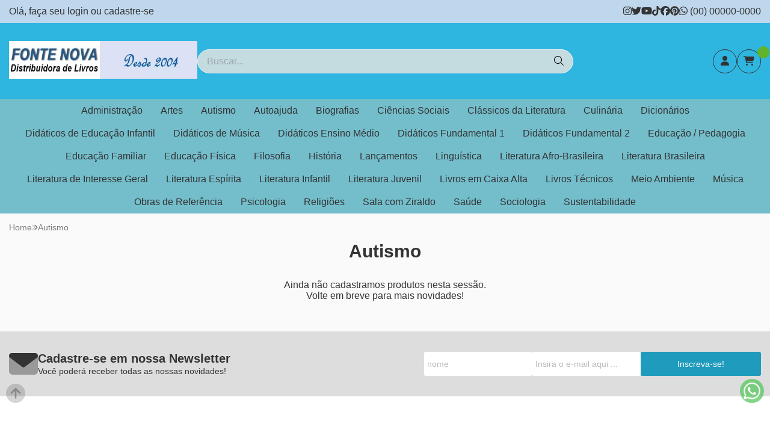

--- FILE ---
content_type: text/html; charset=ISO-8859-1
request_url: https://www.fontenovalivros.com.br/autismo/
body_size: 45833
content:
<!DOCTYPE html><html lang="pt-BR"><head prefix="og: https://ogp.me/ns#"> <link rel="preconnect" href="https://front-libs.iset.io/" /> <link rel="dns-prefetch" href="https://front-libs.iset.io/" /> <link rel="preconnect" href="https://kit.fontawesome.com/" crossorigin /> <link rel="dns-prefetch" href="https://kit.fontawesome.com/" /> <link rel="preconnect" href="https://validate.entrypoint.directory/" crossorigin /> <link rel="dns-prefetch" href="https://validate.entrypoint.directory/" /> <meta name="charset" content="ISO-8859-1" /> <title>Autismo</title> <meta name="viewport" content="width=device-width, initial-scale=1, shrink-to-fit=no"> <meta name="language" content="pt-BR" /> <meta name="country" content="BRA" /> <meta name="currency" content="R$" /> <meta name="rating" content="General" /> <meta name="author" content="iSET - Plataforma de Loja Virtual"/> <meta name="copyright" content="iSET - Plataforma de Loja Virtual"/> <meta name="revisit-after" content="1 Day" /> <meta name="AUDIENCE" content="all" /> <meta name="distribution" content="Global" /> <meta name="language" content="portuguese, PT" /> <meta http-equiv="Content-Type" content="text/html; charset=iso-8859-1" /> <meta name="title" content="Autismo" /> <meta name="subject" content="A Fonte Nova Distribuidora de Livros é uma das maiores distribuidoras do Estado de Minas Gerais. Há 16 anos no mercado atendendo com respeito e seriedade.
O nosso negócio é livro!" /> <meta name="description" content="A Fonte Nova Distribuidora de Livros é uma das maiores distribuidoras do Estado de Minas Gerais. Há 16 anos no mercado atendendo com respeito e seriedade.
O nosso negócio é livro!" /> <meta name="abstract" content="A Fonte Nova Distribuidora de Livros é uma das maiores distribuidoras do Estado de Minas Gerais. Há 16 anos no mercado atendendo com respeito e seriedade.
O nosso negócio é livro!" /> <meta name="comment" content="A Fonte Nova Distribuidora de Livros é uma das maiores distribuidoras do Estado de Minas Gerais. Há 16 anos no mercado atendendo com respeito e seriedade.
O nosso negócio é livro!" /> <meta name="keywords" content="Livros , Didáticos , Fonte , Nova , Distribuidora , Paradidáticos , Literatura , Educação , Infantil , Romance , Técnicos , Dicionário , Editora , Escola , Colégio , Instituto , Ensino , História , Geografia , Ciências , Português"/><meta name="robots" content="FOLLOW,INDEX,ALL" /><meta name="googlebot" content="INDEX, FOLLOW" /><meta name="google-site-verification" content="k-cGvuKsrCM4ZSbtdjnCgTVbEz4LSRum-EqEwnojNmM" /><meta property="og:title" content="Autismo"/><meta property="og:description" content="A Fonte Nova Distribuidora de Livros é uma das maiores distribuidoras do Estado de Minas Gerais. Há 16 anos no mercado atendendo com respeito e seriedade.
O nosso negócio é livro!"/><meta property="og:site_name" content="Fonte Nova Distribuidora de Livros"/><meta property="og:type" content="website"/><meta property="og:image" content="https://cdn.iset.io/assets/48237/imagens/topo_0232323_.jpg"/><meta property="og:image:secure_url" content="https://cdn.iset.io/assets/48237/imagens/topo_0232323_.jpg"/><meta property="og:url" content="https://www.fontenovalivros.com.br/autismo/" /><link rel="image_src" href="https://cdn.iset.io/assets/48237/imagens/topo_0232323_.jpg" crossorigin rel="preconnect"/><link rel="canonical" href="https://www.fontenovalivros.com.br/autismo/" crossorigin rel="preconnect"/> <script src="https://ajax.googleapis.com/ajax/libs/jquery/3.6.0/jquery.min.js"></script> <script type="text/javascript" src="https://front-libs.iset.io/fonts/all.js" data-keep-original-source="false" data-auto-replace-svg="nest" async></script> <script defer src='https://front-libs.iset.io/libs/jquery/3.6.0/jquery-cookie.min.js' type='text/javascript'></script><link rel="preload" as="style" type="text/css" href="https://front-libs.iset.io/libs/swiper/7.0.9/swiper-bundle.min.css" onload="this.rel='stylesheet';"><script defer src='https://front-libs.iset.io/libs/swiper/7.0.9/swiper-bundle.min.js' type='text/javascript'></script><script defer src='https://front-libs.iset.io/libs/blockui/blockui.min.js' type='text/javascript'></script><script defer src='https://front-libs.iset.io/libs/mask/1.14.15/mask.min.js' type='text/javascript'></script><link rel="preload" as="style" type="text/css" href="https://front-libs.iset.io/libs/fancybox/3.0/fancybox.min.css" onload="this.rel='stylesheet';"><script defer src='https://front-libs.iset.io/libs/fancybox/3.0/fancybox.min.js' type='text/javascript'></script><link rel="preload" as="style" type="text/css" href="https://front-libs.iset.io/libs/validate/3.1.0/validate.css" onload="this.rel='stylesheet';"><script defer charset='utf-8' src='https://front-libs.iset.io/libs/validate/3.1.0/validate.lang.pt-br.js' type='text/javascript'></script><script defer charset='utf-8' src='https://front-libs.iset.io/libs/validate/3.1.0/validate.js' type='text/javascript'></script><script defer src='https://front-libs.iset.io/libs/lazyload/1.7.10/jquery.lazy.min.js' type='text/javascript'></script><script defer src='https://front-libs.iset.io/libs/lazyload/1.7.10/jquery.lazy.plugins.min.js' type='text/javascript'></script> <script type="text/javascript"> var dir_fwiset = '/includes/system/'; function createThumb(a){$(a).attr("onerror",null); $.ajax({type:"POST",cache:!1,url:"/newThumb?origin=head&v="+$.now(),async:false,data:{file:$(a).data("file"),path:$(a).data("path"),subpath:$(a).data("subpath"),w:$(a).data("width"),h:$(a).data("height")},beforeSend:function(){$(a).attr("src","/imagens/ellipsis.gif");},success:function(t){$(a).attr("src",t);},error:function(t){$(a).attr("src","");}})} </script> <script type="application/ld+json">{"@context": "https://schema.org","@type": "WebSite","url": "https://www.fontenovalivros.com.br","potentialAction": {"@type": "SearchAction","target": "https://www.fontenovalivros.com.br/q?keywords={search_term_string}","query-input": "required name=search_term_string" }}</script> <script defer src='https://front-libs.iset.io/ui/1.8.1/js/base.min.js' type='text/javascript'></script><style>@charset "UTF-8";.clearfix:after,.clearfix:before{display:table;content:""}.clearfix:after{clear:both}.input-block-level{display:block;width:100%;min-height:28px;-webkit-box-sizing:border-box;-moz-box-sizing:border-box;-ms-box-sizing:border-box;box-sizing:border-box}.alert{padding:11px;margin:10px 0;border:1px solid #fbeed5;-webkit-border-radius:4px;-moz-border-radius:4px;border-radius:4px;color:#c09853;font-size:12px;text-align:left;display:flex;align-items:center}.alert span{line-height:normal}.alert svg{font-size:18px;margin-right:10px}.alert-heading{color:inherit}.alert-success{background-color:#e8ffd7;border-color:#c7ddbc;color:#487210;background-position:11px -117px}.alert-danger{background-color:#fcf8cb;border-color:#e4e2b8;color:#9a7d00;background-position:-21px -85px}.alert-error{background-color:#fbd9db;border-color:#f7a9ae;color:#600;background-position:-117px 11px}.alert-info{background-position:-53px -53px;background-color:#e5ebfd;border-color:#a0b1de;color:#2e48bc}.alert-block{padding-top:14px;padding-bottom:14px}.alert-block>p,.alert-block>ul{margin-bottom:0}.alert-block p+p{margin-top:5px}.alert .close{float:right;font-size:20px;font-weight:700;line-height:18px;color:#000;text-shadow:0 1px 0 #fff;opacity:.2}.alert .close:hover{color:#000;text-decoration:none;cursor:pointer;opacity:.4}.alert button.close{padding:0;cursor:pointer;background:0 0;border:0;-webkit-appearance:none}.alert .close{position:relative;top:-2px;right:-21px;line-height:18px}@-webkit-keyframes bounce{20%,53%,80%,from,to{-webkit-animation-timing-function:cubic-bezier(.215,.61,.355,1);animation-timing-function:cubic-bezier(.215,.61,.355,1);-webkit-transform:translate3d(0,0,0);transform:translate3d(0,0,0)}40%,43%{-webkit-animation-timing-function:cubic-bezier(.755,.05,.855,.06);animation-timing-function:cubic-bezier(.755,.05,.855,.06);-webkit-transform:translate3d(0,-30px,0);transform:translate3d(0,-30px,0)}70%{-webkit-animation-timing-function:cubic-bezier(.755,.05,.855,.06);animation-timing-function:cubic-bezier(.755,.05,.855,.06);-webkit-transform:translate3d(0,-15px,0);transform:translate3d(0,-15px,0)}90%{-webkit-transform:translate3d(0,-4px,0);transform:translate3d(0,-4px,0)}}@keyframes bounce{20%,53%,80%,from,to{-webkit-animation-timing-function:cubic-bezier(.215,.61,.355,1);animation-timing-function:cubic-bezier(.215,.61,.355,1);-webkit-transform:translate3d(0,0,0);transform:translate3d(0,0,0)}40%,43%{-webkit-animation-timing-function:cubic-bezier(.755,.05,.855,.06);animation-timing-function:cubic-bezier(.755,.05,.855,.06);-webkit-transform:translate3d(0,-30px,0);transform:translate3d(0,-30px,0)}70%{-webkit-animation-timing-function:cubic-bezier(.755,.05,.855,.06);animation-timing-function:cubic-bezier(.755,.05,.855,.06);-webkit-transform:translate3d(0,-15px,0);transform:translate3d(0,-15px,0)}90%{-webkit-transform:translate3d(0,-4px,0);transform:translate3d(0,-4px,0)}}.bounce{-webkit-animation-name:bounce;animation-name:bounce;-webkit-transform-origin:center bottom;transform-origin:center bottom}@-webkit-keyframes flash{50%,from,to{opacity:1}25%,75%{opacity:0}}@keyframes flash{50%,from,to{opacity:1}25%,75%{opacity:0}}.flash{-webkit-animation-name:flash;animation-name:flash}@-webkit-keyframes pulse{from{-webkit-transform:scale3d(1,1,1);transform:scale3d(1,1,1)}50%{-webkit-transform:scale3d(1.05,1.05,1.05);transform:scale3d(1.05,1.05,1.05)}to{-webkit-transform:scale3d(1,1,1);transform:scale3d(1,1,1)}}@keyframes pulse{from{-webkit-transform:scale3d(1,1,1);transform:scale3d(1,1,1)}50%{-webkit-transform:scale3d(1.05,1.05,1.05);transform:scale3d(1.05,1.05,1.05)}to{-webkit-transform:scale3d(1,1,1);transform:scale3d(1,1,1)}}.pulse{-webkit-animation-name:pulse;animation-name:pulse}@-webkit-keyframes rubberBand{from{-webkit-transform:scale3d(1,1,1);transform:scale3d(1,1,1)}30%{-webkit-transform:scale3d(1.25,.75,1);transform:scale3d(1.25,.75,1)}40%{-webkit-transform:scale3d(.75,1.25,1);transform:scale3d(.75,1.25,1)}50%{-webkit-transform:scale3d(1.15,.85,1);transform:scale3d(1.15,.85,1)}65%{-webkit-transform:scale3d(.95,1.05,1);transform:scale3d(.95,1.05,1)}75%{-webkit-transform:scale3d(1.05,.95,1);transform:scale3d(1.05,.95,1)}to{-webkit-transform:scale3d(1,1,1);transform:scale3d(1,1,1)}}@keyframes rubberBand{from{-webkit-transform:scale3d(1,1,1);transform:scale3d(1,1,1)}30%{-webkit-transform:scale3d(1.25,.75,1);transform:scale3d(1.25,.75,1)}40%{-webkit-transform:scale3d(.75,1.25,1);transform:scale3d(.75,1.25,1)}50%{-webkit-transform:scale3d(1.15,.85,1);transform:scale3d(1.15,.85,1)}65%{-webkit-transform:scale3d(.95,1.05,1);transform:scale3d(.95,1.05,1)}75%{-webkit-transform:scale3d(1.05,.95,1);transform:scale3d(1.05,.95,1)}to{-webkit-transform:scale3d(1,1,1);transform:scale3d(1,1,1)}}.rubberBand{-webkit-animation-name:rubberBand;animation-name:rubberBand}@-webkit-keyframes shake{from,to{-webkit-transform:translate3d(0,0,0);transform:translate3d(0,0,0)}10%,30%,50%,70%,90%{-webkit-transform:translate3d(-10px,0,0);transform:translate3d(-10px,0,0)}20%,40%,60%,80%{-webkit-transform:translate3d(10px,0,0);transform:translate3d(10px,0,0)}}@keyframes shake{from,to{-webkit-transform:translate3d(0,0,0);transform:translate3d(0,0,0)}10%,30%,50%,70%,90%{-webkit-transform:translate3d(-10px,0,0);transform:translate3d(-10px,0,0)}20%,40%,60%,80%{-webkit-transform:translate3d(10px,0,0);transform:translate3d(10px,0,0)}}.shake{-webkit-animation-name:shake;animation-name:shake}@-webkit-keyframes headShake{0%{-webkit-transform:translateX(0);transform:translateX(0)}6.5%{-webkit-transform:translateX(-6px) rotateY(-9deg);transform:translateX(-6px) rotateY(-9deg)}18.5%{-webkit-transform:translateX(5px) rotateY(7deg);transform:translateX(5px) rotateY(7deg)}31.5%{-webkit-transform:translateX(-3px) rotateY(-5deg);transform:translateX(-3px) rotateY(-5deg)}43.5%{-webkit-transform:translateX(2px) rotateY(3deg);transform:translateX(2px) rotateY(3deg)}50%{-webkit-transform:translateX(0);transform:translateX(0)}}@keyframes headShake{0%{-webkit-transform:translateX(0);transform:translateX(0)}6.5%{-webkit-transform:translateX(-6px) rotateY(-9deg);transform:translateX(-6px) rotateY(-9deg)}18.5%{-webkit-transform:translateX(5px) rotateY(7deg);transform:translateX(5px) rotateY(7deg)}31.5%{-webkit-transform:translateX(-3px) rotateY(-5deg);transform:translateX(-3px) rotateY(-5deg)}43.5%{-webkit-transform:translateX(2px) rotateY(3deg);transform:translateX(2px) rotateY(3deg)}50%{-webkit-transform:translateX(0);transform:translateX(0)}}.headShake{-webkit-animation-timing-function:ease-in-out;animation-timing-function:ease-in-out;-webkit-animation-name:headShake;animation-name:headShake}@-webkit-keyframes swing{20%{-webkit-transform:rotate3d(0,0,1,15deg);transform:rotate3d(0,0,1,15deg)}40%{-webkit-transform:rotate3d(0,0,1,-10deg);transform:rotate3d(0,0,1,-10deg)}60%{-webkit-transform:rotate3d(0,0,1,5deg);transform:rotate3d(0,0,1,5deg)}80%{-webkit-transform:rotate3d(0,0,1,-5deg);transform:rotate3d(0,0,1,-5deg)}to{-webkit-transform:rotate3d(0,0,1,0deg);transform:rotate3d(0,0,1,0deg)}}@keyframes swing{20%{-webkit-transform:rotate3d(0,0,1,15deg);transform:rotate3d(0,0,1,15deg)}40%{-webkit-transform:rotate3d(0,0,1,-10deg);transform:rotate3d(0,0,1,-10deg)}60%{-webkit-transform:rotate3d(0,0,1,5deg);transform:rotate3d(0,0,1,5deg)}80%{-webkit-transform:rotate3d(0,0,1,-5deg);transform:rotate3d(0,0,1,-5deg)}to{-webkit-transform:rotate3d(0,0,1,0deg);transform:rotate3d(0,0,1,0deg)}}.swing{-webkit-transform-origin:top center;transform-origin:top center;-webkit-animation-name:swing;animation-name:swing}@-webkit-keyframes tada{from{-webkit-transform:scale3d(1,1,1);transform:scale3d(1,1,1)}10%,20%{-webkit-transform:scale3d(.9,.9,.9) rotate3d(0,0,1,-3deg);transform:scale3d(.9,.9,.9) rotate3d(0,0,1,-3deg)}30%,50%,70%,90%{-webkit-transform:scale3d(1.1,1.1,1.1) rotate3d(0,0,1,3deg);transform:scale3d(1.1,1.1,1.1) rotate3d(0,0,1,3deg)}40%,60%,80%{-webkit-transform:scale3d(1.1,1.1,1.1) rotate3d(0,0,1,-3deg);transform:scale3d(1.1,1.1,1.1) rotate3d(0,0,1,-3deg)}to{-webkit-transform:scale3d(1,1,1);transform:scale3d(1,1,1)}}@keyframes tada{from{-webkit-transform:scale3d(1,1,1);transform:scale3d(1,1,1)}10%,20%{-webkit-transform:scale3d(.9,.9,.9) rotate3d(0,0,1,-3deg);transform:scale3d(.9,.9,.9) rotate3d(0,0,1,-3deg)}30%,50%,70%,90%{-webkit-transform:scale3d(1.1,1.1,1.1) rotate3d(0,0,1,3deg);transform:scale3d(1.1,1.1,1.1) rotate3d(0,0,1,3deg)}40%,60%,80%{-webkit-transform:scale3d(1.1,1.1,1.1) rotate3d(0,0,1,-3deg);transform:scale3d(1.1,1.1,1.1) rotate3d(0,0,1,-3deg)}to{-webkit-transform:scale3d(1,1,1);transform:scale3d(1,1,1)}}.tada{-webkit-animation-name:tada;animation-name:tada}@-webkit-keyframes wobble{from{-webkit-transform:translate3d(0,0,0);transform:translate3d(0,0,0)}15%{-webkit-transform:translate3d(-25%,0,0) rotate3d(0,0,1,-5deg);transform:translate3d(-25%,0,0) rotate3d(0,0,1,-5deg)}30%{-webkit-transform:translate3d(20%,0,0) rotate3d(0,0,1,3deg);transform:translate3d(20%,0,0) rotate3d(0,0,1,3deg)}45%{-webkit-transform:translate3d(-15%,0,0) rotate3d(0,0,1,-3deg);transform:translate3d(-15%,0,0) rotate3d(0,0,1,-3deg)}60%{-webkit-transform:translate3d(10%,0,0) rotate3d(0,0,1,2deg);transform:translate3d(10%,0,0) rotate3d(0,0,1,2deg)}75%{-webkit-transform:translate3d(-5%,0,0) rotate3d(0,0,1,-1deg);transform:translate3d(-5%,0,0) rotate3d(0,0,1,-1deg)}to{-webkit-transform:translate3d(0,0,0);transform:translate3d(0,0,0)}}@keyframes wobble{from{-webkit-transform:translate3d(0,0,0);transform:translate3d(0,0,0)}15%{-webkit-transform:translate3d(-25%,0,0) rotate3d(0,0,1,-5deg);transform:translate3d(-25%,0,0) rotate3d(0,0,1,-5deg)}30%{-webkit-transform:translate3d(20%,0,0) rotate3d(0,0,1,3deg);transform:translate3d(20%,0,0) rotate3d(0,0,1,3deg)}45%{-webkit-transform:translate3d(-15%,0,0) rotate3d(0,0,1,-3deg);transform:translate3d(-15%,0,0) rotate3d(0,0,1,-3deg)}60%{-webkit-transform:translate3d(10%,0,0) rotate3d(0,0,1,2deg);transform:translate3d(10%,0,0) rotate3d(0,0,1,2deg)}75%{-webkit-transform:translate3d(-5%,0,0) rotate3d(0,0,1,-1deg);transform:translate3d(-5%,0,0) rotate3d(0,0,1,-1deg)}to{-webkit-transform:translate3d(0,0,0);transform:translate3d(0,0,0)}}.wobble{-webkit-animation-name:wobble;animation-name:wobble}@-webkit-keyframes jello{11.1%,from,to{-webkit-transform:translate3d(0,0,0);transform:translate3d(0,0,0)}22.2%{-webkit-transform:skewX(-12.5deg) skewY(-12.5deg);transform:skewX(-12.5deg) skewY(-12.5deg)}33.3%{-webkit-transform:skewX(6.25deg) skewY(6.25deg);transform:skewX(6.25deg) skewY(6.25deg)}44.4%{-webkit-transform:skewX(-3.125deg) skewY(-3.125deg);transform:skewX(-3.125deg) skewY(-3.125deg)}55.5%{-webkit-transform:skewX(1.5625deg) skewY(1.5625deg);transform:skewX(1.5625deg) skewY(1.5625deg)}66.6%{-webkit-transform:skewX(-.78125deg) skewY(-.78125deg);transform:skewX(-.78125deg) skewY(-.78125deg)}77.7%{-webkit-transform:skewX(.390625deg) skewY(.390625deg);transform:skewX(.390625deg) skewY(.390625deg)}88.8%{-webkit-transform:skewX(-.1953125deg) skewY(-.1953125deg);transform:skewX(-.1953125deg) skewY(-.1953125deg)}}@keyframes jello{11.1%,from,to{-webkit-transform:translate3d(0,0,0);transform:translate3d(0,0,0)}22.2%{-webkit-transform:skewX(-12.5deg) skewY(-12.5deg);transform:skewX(-12.5deg) skewY(-12.5deg)}33.3%{-webkit-transform:skewX(6.25deg) skewY(6.25deg);transform:skewX(6.25deg) skewY(6.25deg)}44.4%{-webkit-transform:skewX(-3.125deg) skewY(-3.125deg);transform:skewX(-3.125deg) skewY(-3.125deg)}55.5%{-webkit-transform:skewX(1.5625deg) skewY(1.5625deg);transform:skewX(1.5625deg) skewY(1.5625deg)}66.6%{-webkit-transform:skewX(-.78125deg) skewY(-.78125deg);transform:skewX(-.78125deg) skewY(-.78125deg)}77.7%{-webkit-transform:skewX(.390625deg) skewY(.390625deg);transform:skewX(.390625deg) skewY(.390625deg)}88.8%{-webkit-transform:skewX(-.1953125deg) skewY(-.1953125deg);transform:skewX(-.1953125deg) skewY(-.1953125deg)}}.jello{-webkit-animation-name:jello;animation-name:jello;-webkit-transform-origin:center;transform-origin:center}@-webkit-keyframes heartBeat{0%{-webkit-transform:scale(1);transform:scale(1)}14%{-webkit-transform:scale(1.3);transform:scale(1.3)}28%{-webkit-transform:scale(1);transform:scale(1)}42%{-webkit-transform:scale(1.3);transform:scale(1.3)}70%{-webkit-transform:scale(1);transform:scale(1)}}@keyframes heartBeat{0%{-webkit-transform:scale(1);transform:scale(1)}14%{-webkit-transform:scale(1.3);transform:scale(1.3)}28%{-webkit-transform:scale(1);transform:scale(1)}42%{-webkit-transform:scale(1.3);transform:scale(1.3)}70%{-webkit-transform:scale(1);transform:scale(1)}}.heartBeat{-webkit-animation-name:heartBeat;animation-name:heartBeat;-webkit-animation-duration:1.3s;animation-duration:1.3s;-webkit-animation-timing-function:ease-in-out;animation-timing-function:ease-in-out}@-webkit-keyframes bounceIn{20%,40%,60%,80%,from,to{-webkit-animation-timing-function:cubic-bezier(.215,.61,.355,1);animation-timing-function:cubic-bezier(.215,.61,.355,1)}0%{opacity:0;-webkit-transform:scale3d(.3,.3,.3);transform:scale3d(.3,.3,.3)}20%{-webkit-transform:scale3d(1.1,1.1,1.1);transform:scale3d(1.1,1.1,1.1)}40%{-webkit-transform:scale3d(.9,.9,.9);transform:scale3d(.9,.9,.9)}60%{opacity:1;-webkit-transform:scale3d(1.03,1.03,1.03);transform:scale3d(1.03,1.03,1.03)}80%{-webkit-transform:scale3d(.97,.97,.97);transform:scale3d(.97,.97,.97)}to{opacity:1;-webkit-transform:scale3d(1,1,1);transform:scale3d(1,1,1)}}@keyframes bounceIn{20%,40%,60%,80%,from,to{-webkit-animation-timing-function:cubic-bezier(.215,.61,.355,1);animation-timing-function:cubic-bezier(.215,.61,.355,1)}0%{opacity:0;-webkit-transform:scale3d(.3,.3,.3);transform:scale3d(.3,.3,.3)}20%{-webkit-transform:scale3d(1.1,1.1,1.1);transform:scale3d(1.1,1.1,1.1)}40%{-webkit-transform:scale3d(.9,.9,.9);transform:scale3d(.9,.9,.9)}60%{opacity:1;-webkit-transform:scale3d(1.03,1.03,1.03);transform:scale3d(1.03,1.03,1.03)}80%{-webkit-transform:scale3d(.97,.97,.97);transform:scale3d(.97,.97,.97)}to{opacity:1;-webkit-transform:scale3d(1,1,1);transform:scale3d(1,1,1)}}.bounceIn{-webkit-animation-duration:.75s;animation-duration:.75s;-webkit-animation-name:bounceIn;animation-name:bounceIn}@-webkit-keyframes bounceInDown{60%,75%,90%,from,to{-webkit-animation-timing-function:cubic-bezier(.215,.61,.355,1);animation-timing-function:cubic-bezier(.215,.61,.355,1)}0%{opacity:0;-webkit-transform:translate3d(0,-3000px,0);transform:translate3d(0,-3000px,0)}60%{opacity:1;-webkit-transform:translate3d(0,25px,0);transform:translate3d(0,25px,0)}75%{-webkit-transform:translate3d(0,-10px,0);transform:translate3d(0,-10px,0)}90%{-webkit-transform:translate3d(0,5px,0);transform:translate3d(0,5px,0)}to{-webkit-transform:translate3d(0,0,0);transform:translate3d(0,0,0)}}@keyframes bounceInDown{60%,75%,90%,from,to{-webkit-animation-timing-function:cubic-bezier(.215,.61,.355,1);animation-timing-function:cubic-bezier(.215,.61,.355,1)}0%{opacity:0;-webkit-transform:translate3d(0,-3000px,0);transform:translate3d(0,-3000px,0)}60%{opacity:1;-webkit-transform:translate3d(0,25px,0);transform:translate3d(0,25px,0)}75%{-webkit-transform:translate3d(0,-10px,0);transform:translate3d(0,-10px,0)}90%{-webkit-transform:translate3d(0,5px,0);transform:translate3d(0,5px,0)}to{-webkit-transform:translate3d(0,0,0);transform:translate3d(0,0,0)}}.bounceInDown{-webkit-animation-name:bounceInDown;animation-name:bounceInDown}@-webkit-keyframes bounceInLeft{60%,75%,90%,from,to{-webkit-animation-timing-function:cubic-bezier(.215,.61,.355,1);animation-timing-function:cubic-bezier(.215,.61,.355,1)}0%{opacity:0;-webkit-transform:translate3d(-3000px,0,0);transform:translate3d(-3000px,0,0)}60%{opacity:1;-webkit-transform:translate3d(25px,0,0);transform:translate3d(25px,0,0)}75%{-webkit-transform:translate3d(-10px,0,0);transform:translate3d(-10px,0,0)}90%{-webkit-transform:translate3d(5px,0,0);transform:translate3d(5px,0,0)}to{-webkit-transform:translate3d(0,0,0);transform:translate3d(0,0,0)}}@keyframes bounceInLeft{60%,75%,90%,from,to{-webkit-animation-timing-function:cubic-bezier(.215,.61,.355,1);animation-timing-function:cubic-bezier(.215,.61,.355,1)}0%{opacity:0;-webkit-transform:translate3d(-3000px,0,0);transform:translate3d(-3000px,0,0)}60%{opacity:1;-webkit-transform:translate3d(25px,0,0);transform:translate3d(25px,0,0)}75%{-webkit-transform:translate3d(-10px,0,0);transform:translate3d(-10px,0,0)}90%{-webkit-transform:translate3d(5px,0,0);transform:translate3d(5px,0,0)}to{-webkit-transform:translate3d(0,0,0);transform:translate3d(0,0,0)}}.bounceInLeft{-webkit-animation-name:bounceInLeft;animation-name:bounceInLeft}@-webkit-keyframes bounceInRight{60%,75%,90%,from,to{-webkit-animation-timing-function:cubic-bezier(.215,.61,.355,1);animation-timing-function:cubic-bezier(.215,.61,.355,1)}from{opacity:0;-webkit-transform:translate3d(3000px,0,0);transform:translate3d(3000px,0,0)}60%{opacity:1;-webkit-transform:translate3d(-25px,0,0);transform:translate3d(-25px,0,0)}75%{-webkit-transform:translate3d(10px,0,0);transform:translate3d(10px,0,0)}90%{-webkit-transform:translate3d(-5px,0,0);transform:translate3d(-5px,0,0)}to{-webkit-transform:translate3d(0,0,0);transform:translate3d(0,0,0)}}@keyframes bounceInRight{60%,75%,90%,from,to{-webkit-animation-timing-function:cubic-bezier(.215,.61,.355,1);animation-timing-function:cubic-bezier(.215,.61,.355,1)}from{opacity:0;-webkit-transform:translate3d(3000px,0,0);transform:translate3d(3000px,0,0)}60%{opacity:1;-webkit-transform:translate3d(-25px,0,0);transform:translate3d(-25px,0,0)}75%{-webkit-transform:translate3d(10px,0,0);transform:translate3d(10px,0,0)}90%{-webkit-transform:translate3d(-5px,0,0);transform:translate3d(-5px,0,0)}to{-webkit-transform:translate3d(0,0,0);transform:translate3d(0,0,0)}}.bounceInRight{-webkit-animation-name:bounceInRight;animation-name:bounceInRight}@-webkit-keyframes bounceInUp{60%,75%,90%,from,to{-webkit-animation-timing-function:cubic-bezier(.215,.61,.355,1);animation-timing-function:cubic-bezier(.215,.61,.355,1)}from{opacity:0;-webkit-transform:translate3d(0,3000px,0);transform:translate3d(0,3000px,0)}60%{opacity:1;-webkit-transform:translate3d(0,-20px,0);transform:translate3d(0,-20px,0)}75%{-webkit-transform:translate3d(0,10px,0);transform:translate3d(0,10px,0)}90%{-webkit-transform:translate3d(0,-5px,0);transform:translate3d(0,-5px,0)}to{-webkit-transform:translate3d(0,0,0);transform:translate3d(0,0,0)}}@keyframes bounceInUp{60%,75%,90%,from,to{-webkit-animation-timing-function:cubic-bezier(.215,.61,.355,1);animation-timing-function:cubic-bezier(.215,.61,.355,1)}from{opacity:0;-webkit-transform:translate3d(0,3000px,0);transform:translate3d(0,3000px,0)}60%{opacity:1;-webkit-transform:translate3d(0,-20px,0);transform:translate3d(0,-20px,0)}75%{-webkit-transform:translate3d(0,10px,0);transform:translate3d(0,10px,0)}90%{-webkit-transform:translate3d(0,-5px,0);transform:translate3d(0,-5px,0)}to{-webkit-transform:translate3d(0,0,0);transform:translate3d(0,0,0)}}.bounceInUp{-webkit-animation-name:bounceInUp;animation-name:bounceInUp}@-webkit-keyframes bounceOut{20%{-webkit-transform:scale3d(.9,.9,.9);transform:scale3d(.9,.9,.9)}50%,55%{opacity:1;-webkit-transform:scale3d(1.1,1.1,1.1);transform:scale3d(1.1,1.1,1.1)}to{opacity:0;-webkit-transform:scale3d(.3,.3,.3);transform:scale3d(.3,.3,.3)}}@keyframes bounceOut{20%{-webkit-transform:scale3d(.9,.9,.9);transform:scale3d(.9,.9,.9)}50%,55%{opacity:1;-webkit-transform:scale3d(1.1,1.1,1.1);transform:scale3d(1.1,1.1,1.1)}to{opacity:0;-webkit-transform:scale3d(.3,.3,.3);transform:scale3d(.3,.3,.3)}}.bounceOut{-webkit-animation-duration:.75s;animation-duration:.75s;-webkit-animation-name:bounceOut;animation-name:bounceOut}@-webkit-keyframes bounceOutDown{20%{-webkit-transform:translate3d(0,10px,0);transform:translate3d(0,10px,0)}40%,45%{opacity:1;-webkit-transform:translate3d(0,-20px,0);transform:translate3d(0,-20px,0)}to{opacity:0;-webkit-transform:translate3d(0,2000px,0);transform:translate3d(0,2000px,0)}}@keyframes bounceOutDown{20%{-webkit-transform:translate3d(0,10px,0);transform:translate3d(0,10px,0)}40%,45%{opacity:1;-webkit-transform:translate3d(0,-20px,0);transform:translate3d(0,-20px,0)}to{opacity:0;-webkit-transform:translate3d(0,2000px,0);transform:translate3d(0,2000px,0)}}.bounceOutDown{-webkit-animation-name:bounceOutDown;animation-name:bounceOutDown}@-webkit-keyframes bounceOutLeft{20%{opacity:1;-webkit-transform:translate3d(20px,0,0);transform:translate3d(20px,0,0)}to{opacity:0;-webkit-transform:translate3d(-2000px,0,0);transform:translate3d(-2000px,0,0)}}@keyframes bounceOutLeft{20%{opacity:1;-webkit-transform:translate3d(20px,0,0);transform:translate3d(20px,0,0)}to{opacity:0;-webkit-transform:translate3d(-2000px,0,0);transform:translate3d(-2000px,0,0)}}.bounceOutLeft{-webkit-animation-name:bounceOutLeft;animation-name:bounceOutLeft}@-webkit-keyframes bounceOutRight{20%{opacity:1;-webkit-transform:translate3d(-20px,0,0);transform:translate3d(-20px,0,0)}to{opacity:0;-webkit-transform:translate3d(2000px,0,0);transform:translate3d(2000px,0,0)}}@keyframes bounceOutRight{20%{opacity:1;-webkit-transform:translate3d(-20px,0,0);transform:translate3d(-20px,0,0)}to{opacity:0;-webkit-transform:translate3d(2000px,0,0);transform:translate3d(2000px,0,0)}}.bounceOutRight{-webkit-animation-name:bounceOutRight;animation-name:bounceOutRight}@-webkit-keyframes bounceOutUp{20%{-webkit-transform:translate3d(0,-10px,0);transform:translate3d(0,-10px,0)}40%,45%{opacity:1;-webkit-transform:translate3d(0,20px,0);transform:translate3d(0,20px,0)}to{opacity:0;-webkit-transform:translate3d(0,-2000px,0);transform:translate3d(0,-2000px,0)}}@keyframes bounceOutUp{20%{-webkit-transform:translate3d(0,-10px,0);transform:translate3d(0,-10px,0)}40%,45%{opacity:1;-webkit-transform:translate3d(0,20px,0);transform:translate3d(0,20px,0)}to{opacity:0;-webkit-transform:translate3d(0,-2000px,0);transform:translate3d(0,-2000px,0)}}.bounceOutUp{-webkit-animation-name:bounceOutUp;animation-name:bounceOutUp}@-webkit-keyframes fadeIn{from{opacity:0}to{opacity:1}}@keyframes fadeIn{from{opacity:0}to{opacity:1}}.fadeIn{-webkit-animation-name:fadeIn;animation-name:fadeIn}@-webkit-keyframes fadeInDown{from{opacity:0;-webkit-transform:translate3d(0,-100%,0);transform:translate3d(0,-100%,0)}to{opacity:1;-webkit-transform:translate3d(0,0,0);transform:translate3d(0,0,0)}}@keyframes fadeInDown{from{opacity:0;-webkit-transform:translate3d(0,-100%,0);transform:translate3d(0,-100%,0)}to{opacity:1;-webkit-transform:translate3d(0,0,0);transform:translate3d(0,0,0)}}.fadeInDown{-webkit-animation-name:fadeInDown;animation-name:fadeInDown}@-webkit-keyframes fadeInDownBig{from{opacity:0;-webkit-transform:translate3d(0,-2000px,0);transform:translate3d(0,-2000px,0)}to{opacity:1;-webkit-transform:translate3d(0,0,0);transform:translate3d(0,0,0)}}@keyframes fadeInDownBig{from{opacity:0;-webkit-transform:translate3d(0,-2000px,0);transform:translate3d(0,-2000px,0)}to{opacity:1;-webkit-transform:translate3d(0,0,0);transform:translate3d(0,0,0)}}.fadeInDownBig{-webkit-animation-name:fadeInDownBig;animation-name:fadeInDownBig}@-webkit-keyframes fadeInLeft{from{opacity:0;-webkit-transform:translate3d(-100%,0,0);transform:translate3d(-100%,0,0)}to{opacity:1;-webkit-transform:translate3d(0,0,0);transform:translate3d(0,0,0)}}@keyframes fadeInLeft{from{opacity:0;-webkit-transform:translate3d(-100%,0,0);transform:translate3d(-100%,0,0)}to{opacity:1;-webkit-transform:translate3d(0,0,0);transform:translate3d(0,0,0)}}.fadeInLeft{-webkit-animation-name:fadeInLeft;animation-name:fadeInLeft}@-webkit-keyframes fadeInLeftBig{from{opacity:0;-webkit-transform:translate3d(-2000px,0,0);transform:translate3d(-2000px,0,0)}to{opacity:1;-webkit-transform:translate3d(0,0,0);transform:translate3d(0,0,0)}}@keyframes fadeInLeftBig{from{opacity:0;-webkit-transform:translate3d(-2000px,0,0);transform:translate3d(-2000px,0,0)}to{opacity:1;-webkit-transform:translate3d(0,0,0);transform:translate3d(0,0,0)}}.fadeInLeftBig{-webkit-animation-name:fadeInLeftBig;animation-name:fadeInLeftBig}@-webkit-keyframes fadeInRight{from{opacity:0;-webkit-transform:translate3d(100%,0,0);transform:translate3d(100%,0,0)}to{opacity:1;-webkit-transform:translate3d(0,0,0);transform:translate3d(0,0,0)}}@keyframes fadeInRight{from{opacity:0;-webkit-transform:translate3d(100%,0,0);transform:translate3d(100%,0,0)}to{opacity:1;-webkit-transform:translate3d(0,0,0);transform:translate3d(0,0,0)}}.fadeInRight{-webkit-animation-name:fadeInRight;animation-name:fadeInRight}@-webkit-keyframes fadeInRightBig{from{opacity:0;-webkit-transform:translate3d(2000px,0,0);transform:translate3d(2000px,0,0)}to{opacity:1;-webkit-transform:translate3d(0,0,0);transform:translate3d(0,0,0)}}@keyframes fadeInRightBig{from{opacity:0;-webkit-transform:translate3d(2000px,0,0);transform:translate3d(2000px,0,0)}to{opacity:1;-webkit-transform:translate3d(0,0,0);transform:translate3d(0,0,0)}}.fadeInRightBig{-webkit-animation-name:fadeInRightBig;animation-name:fadeInRightBig}@-webkit-keyframes fadeInUp{from{opacity:0;-webkit-transform:translate3d(0,100%,0);transform:translate3d(0,100%,0)}to{opacity:1;-webkit-transform:translate3d(0,0,0);transform:translate3d(0,0,0)}}@keyframes fadeInUp{from{opacity:0;-webkit-transform:translate3d(0,100%,0);transform:translate3d(0,100%,0)}to{opacity:1;-webkit-transform:translate3d(0,0,0);transform:translate3d(0,0,0)}}.fadeInUp{-webkit-animation-name:fadeInUp;animation-name:fadeInUp}@-webkit-keyframes fadeInUpBig{from{opacity:0;-webkit-transform:translate3d(0,2000px,0);transform:translate3d(0,2000px,0)}to{opacity:1;-webkit-transform:translate3d(0,0,0);transform:translate3d(0,0,0)}}@keyframes fadeInUpBig{from{opacity:0;-webkit-transform:translate3d(0,2000px,0);transform:translate3d(0,2000px,0)}to{opacity:1;-webkit-transform:translate3d(0,0,0);transform:translate3d(0,0,0)}}.fadeInUpBig{-webkit-animation-name:fadeInUpBig;animation-name:fadeInUpBig}@-webkit-keyframes fadeOut{from{opacity:1}to{opacity:0}}@keyframes fadeOut{from{opacity:1}to{opacity:0}}.fadeOut{-webkit-animation-name:fadeOut;animation-name:fadeOut}@-webkit-keyframes fadeOutDown{from{opacity:1}to{opacity:0;-webkit-transform:translate3d(0,100%,0);transform:translate3d(0,100%,0)}}@keyframes fadeOutDown{from{opacity:1}to{opacity:0;-webkit-transform:translate3d(0,100%,0);transform:translate3d(0,100%,0)}}.fadeOutDown{-webkit-animation-name:fadeOutDown;animation-name:fadeOutDown}@-webkit-keyframes fadeOutDownBig{from{opacity:1}to{opacity:0;-webkit-transform:translate3d(0,2000px,0);transform:translate3d(0,2000px,0)}}@keyframes fadeOutDownBig{from{opacity:1}to{opacity:0;-webkit-transform:translate3d(0,2000px,0);transform:translate3d(0,2000px,0)}}.fadeOutDownBig{-webkit-animation-name:fadeOutDownBig;animation-name:fadeOutDownBig}@-webkit-keyframes fadeOutLeft{from{opacity:1}to{opacity:0;-webkit-transform:translate3d(-100%,0,0);transform:translate3d(-100%,0,0)}}@keyframes fadeOutLeft{from{opacity:1}to{opacity:0;-webkit-transform:translate3d(-100%,0,0);transform:translate3d(-100%,0,0)}}.fadeOutLeft{-webkit-animation-name:fadeOutLeft;animation-name:fadeOutLeft}@-webkit-keyframes fadeOutLeftBig{from{opacity:1}to{opacity:0;-webkit-transform:translate3d(-2000px,0,0);transform:translate3d(-2000px,0,0)}}@keyframes fadeOutLeftBig{from{opacity:1}to{opacity:0;-webkit-transform:translate3d(-2000px,0,0);transform:translate3d(-2000px,0,0)}}.fadeOutLeftBig{-webkit-animation-name:fadeOutLeftBig;animation-name:fadeOutLeftBig}@-webkit-keyframes fadeOutRight{from{opacity:1}to{opacity:0;-webkit-transform:translate3d(100%,0,0);transform:translate3d(100%,0,0)}}@keyframes fadeOutRight{from{opacity:1}to{opacity:0;-webkit-transform:translate3d(100%,0,0);transform:translate3d(100%,0,0)}}.fadeOutRight{-webkit-animation-name:fadeOutRight;animation-name:fadeOutRight}@-webkit-keyframes fadeOutRightBig{from{opacity:1}to{opacity:0;-webkit-transform:translate3d(2000px,0,0);transform:translate3d(2000px,0,0)}}@keyframes fadeOutRightBig{from{opacity:1}to{opacity:0;-webkit-transform:translate3d(2000px,0,0);transform:translate3d(2000px,0,0)}}.fadeOutRightBig{-webkit-animation-name:fadeOutRightBig;animation-name:fadeOutRightBig}@-webkit-keyframes fadeOutUp{from{opacity:1}to{opacity:0;-webkit-transform:translate3d(0,-100%,0);transform:translate3d(0,-100%,0)}}@keyframes fadeOutUp{from{opacity:1}to{opacity:0;-webkit-transform:translate3d(0,-100%,0);transform:translate3d(0,-100%,0)}}.fadeOutUp{-webkit-animation-name:fadeOutUp;animation-name:fadeOutUp}@-webkit-keyframes fadeOutUpBig{from{opacity:1}to{opacity:0;-webkit-transform:translate3d(0,-2000px,0);transform:translate3d(0,-2000px,0)}}@keyframes fadeOutUpBig{from{opacity:1}to{opacity:0;-webkit-transform:translate3d(0,-2000px,0);transform:translate3d(0,-2000px,0)}}.fadeOutUpBig{-webkit-animation-name:fadeOutUpBig;animation-name:fadeOutUpBig}@-webkit-keyframes flip{from{-webkit-transform:perspective(400px) scale3d(1,1,1) translate3d(0,0,0) rotate3d(0,1,0,-360deg);transform:perspective(400px) scale3d(1,1,1) translate3d(0,0,0) rotate3d(0,1,0,-360deg);-webkit-animation-timing-function:ease-out;animation-timing-function:ease-out}40%{-webkit-transform:perspective(400px) scale3d(1,1,1) translate3d(0,0,150px) rotate3d(0,1,0,-190deg);transform:perspective(400px) scale3d(1,1,1) translate3d(0,0,150px) rotate3d(0,1,0,-190deg);-webkit-animation-timing-function:ease-out;animation-timing-function:ease-out}50%{-webkit-transform:perspective(400px) scale3d(1,1,1) translate3d(0,0,150px) rotate3d(0,1,0,-170deg);transform:perspective(400px) scale3d(1,1,1) translate3d(0,0,150px) rotate3d(0,1,0,-170deg);-webkit-animation-timing-function:ease-in;animation-timing-function:ease-in}80%{-webkit-transform:perspective(400px) scale3d(.95,.95,.95) translate3d(0,0,0) rotate3d(0,1,0,0deg);transform:perspective(400px) scale3d(.95,.95,.95) translate3d(0,0,0) rotate3d(0,1,0,0deg);-webkit-animation-timing-function:ease-in;animation-timing-function:ease-in}to{-webkit-transform:perspective(400px) scale3d(1,1,1) translate3d(0,0,0) rotate3d(0,1,0,0deg);transform:perspective(400px) scale3d(1,1,1) translate3d(0,0,0) rotate3d(0,1,0,0deg);-webkit-animation-timing-function:ease-in;animation-timing-function:ease-in}}@keyframes flip{from{-webkit-transform:perspective(400px) scale3d(1,1,1) translate3d(0,0,0) rotate3d(0,1,0,-360deg);transform:perspective(400px) scale3d(1,1,1) translate3d(0,0,0) rotate3d(0,1,0,-360deg);-webkit-animation-timing-function:ease-out;animation-timing-function:ease-out}40%{-webkit-transform:perspective(400px) scale3d(1,1,1) translate3d(0,0,150px) rotate3d(0,1,0,-190deg);transform:perspective(400px) scale3d(1,1,1) translate3d(0,0,150px) rotate3d(0,1,0,-190deg);-webkit-animation-timing-function:ease-out;animation-timing-function:ease-out}50%{-webkit-transform:perspective(400px) scale3d(1,1,1) translate3d(0,0,150px) rotate3d(0,1,0,-170deg);transform:perspective(400px) scale3d(1,1,1) translate3d(0,0,150px) rotate3d(0,1,0,-170deg);-webkit-animation-timing-function:ease-in;animation-timing-function:ease-in}80%{-webkit-transform:perspective(400px) scale3d(.95,.95,.95) translate3d(0,0,0) rotate3d(0,1,0,0deg);transform:perspective(400px) scale3d(.95,.95,.95) translate3d(0,0,0) rotate3d(0,1,0,0deg);-webkit-animation-timing-function:ease-in;animation-timing-function:ease-in}to{-webkit-transform:perspective(400px) scale3d(1,1,1) translate3d(0,0,0) rotate3d(0,1,0,0deg);transform:perspective(400px) scale3d(1,1,1) translate3d(0,0,0) rotate3d(0,1,0,0deg);-webkit-animation-timing-function:ease-in;animation-timing-function:ease-in}}.animated.flip{-webkit-backface-visibility:visible;backface-visibility:visible;-webkit-animation-name:flip;animation-name:flip}@-webkit-keyframes flipInX{from{-webkit-transform:perspective(400px) rotate3d(1,0,0,90deg);transform:perspective(400px) rotate3d(1,0,0,90deg);-webkit-animation-timing-function:ease-in;animation-timing-function:ease-in;opacity:0}40%{-webkit-transform:perspective(400px) rotate3d(1,0,0,-20deg);transform:perspective(400px) rotate3d(1,0,0,-20deg);-webkit-animation-timing-function:ease-in;animation-timing-function:ease-in}60%{-webkit-transform:perspective(400px) rotate3d(1,0,0,10deg);transform:perspective(400px) rotate3d(1,0,0,10deg);opacity:1}80%{-webkit-transform:perspective(400px) rotate3d(1,0,0,-5deg);transform:perspective(400px) rotate3d(1,0,0,-5deg)}to{-webkit-transform:perspective(400px);transform:perspective(400px)}}@keyframes flipInX{from{-webkit-transform:perspective(400px) rotate3d(1,0,0,90deg);transform:perspective(400px) rotate3d(1,0,0,90deg);-webkit-animation-timing-function:ease-in;animation-timing-function:ease-in;opacity:0}40%{-webkit-transform:perspective(400px) rotate3d(1,0,0,-20deg);transform:perspective(400px) rotate3d(1,0,0,-20deg);-webkit-animation-timing-function:ease-in;animation-timing-function:ease-in}60%{-webkit-transform:perspective(400px) rotate3d(1,0,0,10deg);transform:perspective(400px) rotate3d(1,0,0,10deg);opacity:1}80%{-webkit-transform:perspective(400px) rotate3d(1,0,0,-5deg);transform:perspective(400px) rotate3d(1,0,0,-5deg)}to{-webkit-transform:perspective(400px);transform:perspective(400px)}}.flipInX{-webkit-backface-visibility:visible!important;backface-visibility:visible!important;-webkit-animation-name:flipInX;animation-name:flipInX}@-webkit-keyframes flipInY{from{-webkit-transform:perspective(400px) rotate3d(0,1,0,90deg);transform:perspective(400px) rotate3d(0,1,0,90deg);-webkit-animation-timing-function:ease-in;animation-timing-function:ease-in;opacity:0}40%{-webkit-transform:perspective(400px) rotate3d(0,1,0,-20deg);transform:perspective(400px) rotate3d(0,1,0,-20deg);-webkit-animation-timing-function:ease-in;animation-timing-function:ease-in}60%{-webkit-transform:perspective(400px) rotate3d(0,1,0,10deg);transform:perspective(400px) rotate3d(0,1,0,10deg);opacity:1}80%{-webkit-transform:perspective(400px) rotate3d(0,1,0,-5deg);transform:perspective(400px) rotate3d(0,1,0,-5deg)}to{-webkit-transform:perspective(400px);transform:perspective(400px)}}@keyframes flipInY{from{-webkit-transform:perspective(400px) rotate3d(0,1,0,90deg);transform:perspective(400px) rotate3d(0,1,0,90deg);-webkit-animation-timing-function:ease-in;animation-timing-function:ease-in;opacity:0}40%{-webkit-transform:perspective(400px) rotate3d(0,1,0,-20deg);transform:perspective(400px) rotate3d(0,1,0,-20deg);-webkit-animation-timing-function:ease-in;animation-timing-function:ease-in}60%{-webkit-transform:perspective(400px) rotate3d(0,1,0,10deg);transform:perspective(400px) rotate3d(0,1,0,10deg);opacity:1}80%{-webkit-transform:perspective(400px) rotate3d(0,1,0,-5deg);transform:perspective(400px) rotate3d(0,1,0,-5deg)}to{-webkit-transform:perspective(400px);transform:perspective(400px)}}.flipInY{-webkit-backface-visibility:visible!important;backface-visibility:visible!important;-webkit-animation-name:flipInY;animation-name:flipInY}@-webkit-keyframes flipOutX{from{-webkit-transform:perspective(400px);transform:perspective(400px)}30%{-webkit-transform:perspective(400px) rotate3d(1,0,0,-20deg);transform:perspective(400px) rotate3d(1,0,0,-20deg);opacity:1}to{-webkit-transform:perspective(400px) rotate3d(1,0,0,90deg);transform:perspective(400px) rotate3d(1,0,0,90deg);opacity:0}}@keyframes flipOutX{from{-webkit-transform:perspective(400px);transform:perspective(400px)}30%{-webkit-transform:perspective(400px) rotate3d(1,0,0,-20deg);transform:perspective(400px) rotate3d(1,0,0,-20deg);opacity:1}to{-webkit-transform:perspective(400px) rotate3d(1,0,0,90deg);transform:perspective(400px) rotate3d(1,0,0,90deg);opacity:0}}.flipOutX{-webkit-animation-duration:.75s;animation-duration:.75s;-webkit-animation-name:flipOutX;animation-name:flipOutX;-webkit-backface-visibility:visible!important;backface-visibility:visible!important}@-webkit-keyframes flipOutY{from{-webkit-transform:perspective(400px);transform:perspective(400px)}30%{-webkit-transform:perspective(400px) rotate3d(0,1,0,-15deg);transform:perspective(400px) rotate3d(0,1,0,-15deg);opacity:1}to{-webkit-transform:perspective(400px) rotate3d(0,1,0,90deg);transform:perspective(400px) rotate3d(0,1,0,90deg);opacity:0}}@keyframes flipOutY{from{-webkit-transform:perspective(400px);transform:perspective(400px)}30%{-webkit-transform:perspective(400px) rotate3d(0,1,0,-15deg);transform:perspective(400px) rotate3d(0,1,0,-15deg);opacity:1}to{-webkit-transform:perspective(400px) rotate3d(0,1,0,90deg);transform:perspective(400px) rotate3d(0,1,0,90deg);opacity:0}}.flipOutY{-webkit-animation-duration:.75s;animation-duration:.75s;-webkit-backface-visibility:visible!important;backface-visibility:visible!important;-webkit-animation-name:flipOutY;animation-name:flipOutY}@-webkit-keyframes lightSpeedIn{from{-webkit-transform:translate3d(100%,0,0) skewX(-30deg);transform:translate3d(100%,0,0) skewX(-30deg);opacity:0}60%{-webkit-transform:skewX(20deg);transform:skewX(20deg);opacity:1}80%{-webkit-transform:skewX(-5deg);transform:skewX(-5deg)}to{-webkit-transform:translate3d(0,0,0);transform:translate3d(0,0,0)}}@keyframes lightSpeedIn{from{-webkit-transform:translate3d(100%,0,0) skewX(-30deg);transform:translate3d(100%,0,0) skewX(-30deg);opacity:0}60%{-webkit-transform:skewX(20deg);transform:skewX(20deg);opacity:1}80%{-webkit-transform:skewX(-5deg);transform:skewX(-5deg)}to{-webkit-transform:translate3d(0,0,0);transform:translate3d(0,0,0)}}.lightSpeedIn{-webkit-animation-name:lightSpeedIn;animation-name:lightSpeedIn;-webkit-animation-timing-function:ease-out;animation-timing-function:ease-out}@-webkit-keyframes lightSpeedOut{from{opacity:1}to{-webkit-transform:translate3d(100%,0,0) skewX(30deg);transform:translate3d(100%,0,0) skewX(30deg);opacity:0}}@keyframes lightSpeedOut{from{opacity:1}to{-webkit-transform:translate3d(100%,0,0) skewX(30deg);transform:translate3d(100%,0,0) skewX(30deg);opacity:0}}.lightSpeedOut{-webkit-animation-name:lightSpeedOut;animation-name:lightSpeedOut;-webkit-animation-timing-function:ease-in;animation-timing-function:ease-in}@-webkit-keyframes rotateIn{from{-webkit-transform-origin:center;transform-origin:center;-webkit-transform:rotate3d(0,0,1,-200deg);transform:rotate3d(0,0,1,-200deg);opacity:0}to{-webkit-transform-origin:center;transform-origin:center;-webkit-transform:translate3d(0,0,0);transform:translate3d(0,0,0);opacity:1}}@keyframes rotateIn{from{-webkit-transform-origin:center;transform-origin:center;-webkit-transform:rotate3d(0,0,1,-200deg);transform:rotate3d(0,0,1,-200deg);opacity:0}to{-webkit-transform-origin:center;transform-origin:center;-webkit-transform:translate3d(0,0,0);transform:translate3d(0,0,0);opacity:1}}.rotateIn{-webkit-animation-name:rotateIn;animation-name:rotateIn}@-webkit-keyframes rotateInDownLeft{from{-webkit-transform-origin:left bottom;transform-origin:left bottom;-webkit-transform:rotate3d(0,0,1,-45deg);transform:rotate3d(0,0,1,-45deg);opacity:0}to{-webkit-transform-origin:left bottom;transform-origin:left bottom;-webkit-transform:translate3d(0,0,0);transform:translate3d(0,0,0);opacity:1}}@keyframes rotateInDownLeft{from{-webkit-transform-origin:left bottom;transform-origin:left bottom;-webkit-transform:rotate3d(0,0,1,-45deg);transform:rotate3d(0,0,1,-45deg);opacity:0}to{-webkit-transform-origin:left bottom;transform-origin:left bottom;-webkit-transform:translate3d(0,0,0);transform:translate3d(0,0,0);opacity:1}}.rotateInDownLeft{-webkit-animation-name:rotateInDownLeft;animation-name:rotateInDownLeft}@-webkit-keyframes rotateInDownRight{from{-webkit-transform-origin:right bottom;transform-origin:right bottom;-webkit-transform:rotate3d(0,0,1,45deg);transform:rotate3d(0,0,1,45deg);opacity:0}to{-webkit-transform-origin:right bottom;transform-origin:right bottom;-webkit-transform:translate3d(0,0,0);transform:translate3d(0,0,0);opacity:1}}@keyframes rotateInDownRight{from{-webkit-transform-origin:right bottom;transform-origin:right bottom;-webkit-transform:rotate3d(0,0,1,45deg);transform:rotate3d(0,0,1,45deg);opacity:0}to{-webkit-transform-origin:right bottom;transform-origin:right bottom;-webkit-transform:translate3d(0,0,0);transform:translate3d(0,0,0);opacity:1}}.rotateInDownRight{-webkit-animation-name:rotateInDownRight;animation-name:rotateInDownRight}@-webkit-keyframes rotateInUpLeft{from{-webkit-transform-origin:left bottom;transform-origin:left bottom;-webkit-transform:rotate3d(0,0,1,45deg);transform:rotate3d(0,0,1,45deg);opacity:0}to{-webkit-transform-origin:left bottom;transform-origin:left bottom;-webkit-transform:translate3d(0,0,0);transform:translate3d(0,0,0);opacity:1}}@keyframes rotateInUpLeft{from{-webkit-transform-origin:left bottom;transform-origin:left bottom;-webkit-transform:rotate3d(0,0,1,45deg);transform:rotate3d(0,0,1,45deg);opacity:0}to{-webkit-transform-origin:left bottom;transform-origin:left bottom;-webkit-transform:translate3d(0,0,0);transform:translate3d(0,0,0);opacity:1}}.rotateInUpLeft{-webkit-animation-name:rotateInUpLeft;animation-name:rotateInUpLeft}@-webkit-keyframes rotateInUpRight{from{-webkit-transform-origin:right bottom;transform-origin:right bottom;-webkit-transform:rotate3d(0,0,1,-90deg);transform:rotate3d(0,0,1,-90deg);opacity:0}to{-webkit-transform-origin:right bottom;transform-origin:right bottom;-webkit-transform:translate3d(0,0,0);transform:translate3d(0,0,0);opacity:1}}@keyframes rotateInUpRight{from{-webkit-transform-origin:right bottom;transform-origin:right bottom;-webkit-transform:rotate3d(0,0,1,-90deg);transform:rotate3d(0,0,1,-90deg);opacity:0}to{-webkit-transform-origin:right bottom;transform-origin:right bottom;-webkit-transform:translate3d(0,0,0);transform:translate3d(0,0,0);opacity:1}}.rotateInUpRight{-webkit-animation-name:rotateInUpRight;animation-name:rotateInUpRight}@-webkit-keyframes rotateOut{from{-webkit-transform-origin:center;transform-origin:center;opacity:1}to{-webkit-transform-origin:center;transform-origin:center;-webkit-transform:rotate3d(0,0,1,200deg);transform:rotate3d(0,0,1,200deg);opacity:0}}@keyframes rotateOut{from{-webkit-transform-origin:center;transform-origin:center;opacity:1}to{-webkit-transform-origin:center;transform-origin:center;-webkit-transform:rotate3d(0,0,1,200deg);transform:rotate3d(0,0,1,200deg);opacity:0}}.rotateOut{-webkit-animation-name:rotateOut;animation-name:rotateOut}@-webkit-keyframes rotateOutDownLeft{from{-webkit-transform-origin:left bottom;transform-origin:left bottom;opacity:1}to{-webkit-transform-origin:left bottom;transform-origin:left bottom;-webkit-transform:rotate3d(0,0,1,45deg);transform:rotate3d(0,0,1,45deg);opacity:0}}@keyframes rotateOutDownLeft{from{-webkit-transform-origin:left bottom;transform-origin:left bottom;opacity:1}to{-webkit-transform-origin:left bottom;transform-origin:left bottom;-webkit-transform:rotate3d(0,0,1,45deg);transform:rotate3d(0,0,1,45deg);opacity:0}}.rotateOutDownLeft{-webkit-animation-name:rotateOutDownLeft;animation-name:rotateOutDownLeft}@-webkit-keyframes rotateOutDownRight{from{-webkit-transform-origin:right bottom;transform-origin:right bottom;opacity:1}to{-webkit-transform-origin:right bottom;transform-origin:right bottom;-webkit-transform:rotate3d(0,0,1,-45deg);transform:rotate3d(0,0,1,-45deg);opacity:0}}@keyframes rotateOutDownRight{from{-webkit-transform-origin:right bottom;transform-origin:right bottom;opacity:1}to{-webkit-transform-origin:right bottom;transform-origin:right bottom;-webkit-transform:rotate3d(0,0,1,-45deg);transform:rotate3d(0,0,1,-45deg);opacity:0}}.rotateOutDownRight{-webkit-animation-name:rotateOutDownRight;animation-name:rotateOutDownRight}@-webkit-keyframes rotateOutUpLeft{from{-webkit-transform-origin:left bottom;transform-origin:left bottom;opacity:1}to{-webkit-transform-origin:left bottom;transform-origin:left bottom;-webkit-transform:rotate3d(0,0,1,-45deg);transform:rotate3d(0,0,1,-45deg);opacity:0}}@keyframes rotateOutUpLeft{from{-webkit-transform-origin:left bottom;transform-origin:left bottom;opacity:1}to{-webkit-transform-origin:left bottom;transform-origin:left bottom;-webkit-transform:rotate3d(0,0,1,-45deg);transform:rotate3d(0,0,1,-45deg);opacity:0}}.rotateOutUpLeft{-webkit-animation-name:rotateOutUpLeft;animation-name:rotateOutUpLeft}@-webkit-keyframes rotateOutUpRight{from{-webkit-transform-origin:right bottom;transform-origin:right bottom;opacity:1}to{-webkit-transform-origin:right bottom;transform-origin:right bottom;-webkit-transform:rotate3d(0,0,1,90deg);transform:rotate3d(0,0,1,90deg);opacity:0}}@keyframes rotateOutUpRight{from{-webkit-transform-origin:right bottom;transform-origin:right bottom;opacity:1}to{-webkit-transform-origin:right bottom;transform-origin:right bottom;-webkit-transform:rotate3d(0,0,1,90deg);transform:rotate3d(0,0,1,90deg);opacity:0}}.rotateOutUpRight{-webkit-animation-name:rotateOutUpRight;animation-name:rotateOutUpRight}@-webkit-keyframes hinge{0%{-webkit-transform-origin:top left;transform-origin:top left;-webkit-animation-timing-function:ease-in-out;animation-timing-function:ease-in-out}20%,60%{-webkit-transform:rotate3d(0,0,1,80deg);transform:rotate3d(0,0,1,80deg);-webkit-transform-origin:top left;transform-origin:top left;-webkit-animation-timing-function:ease-in-out;animation-timing-function:ease-in-out}40%,80%{-webkit-transform:rotate3d(0,0,1,60deg);transform:rotate3d(0,0,1,60deg);-webkit-transform-origin:top left;transform-origin:top left;-webkit-animation-timing-function:ease-in-out;animation-timing-function:ease-in-out;opacity:1}to{-webkit-transform:translate3d(0,700px,0);transform:translate3d(0,700px,0);opacity:0}}@keyframes hinge{0%{-webkit-transform-origin:top left;transform-origin:top left;-webkit-animation-timing-function:ease-in-out;animation-timing-function:ease-in-out}20%,60%{-webkit-transform:rotate3d(0,0,1,80deg);transform:rotate3d(0,0,1,80deg);-webkit-transform-origin:top left;transform-origin:top left;-webkit-animation-timing-function:ease-in-out;animation-timing-function:ease-in-out}40%,80%{-webkit-transform:rotate3d(0,0,1,60deg);transform:rotate3d(0,0,1,60deg);-webkit-transform-origin:top left;transform-origin:top left;-webkit-animation-timing-function:ease-in-out;animation-timing-function:ease-in-out;opacity:1}to{-webkit-transform:translate3d(0,700px,0);transform:translate3d(0,700px,0);opacity:0}}.hinge{-webkit-animation-duration:2s;animation-duration:2s;-webkit-animation-name:hinge;animation-name:hinge}@-webkit-keyframes jackInTheBox{from{opacity:0;-webkit-transform:scale(.1) rotate(30deg);transform:scale(.1) rotate(30deg);-webkit-transform-origin:center bottom;transform-origin:center bottom}50%{-webkit-transform:rotate(-10deg);transform:rotate(-10deg)}70%{-webkit-transform:rotate(3deg);transform:rotate(3deg)}to{opacity:1;-webkit-transform:scale(1);transform:scale(1)}}@keyframes jackInTheBox{from{opacity:0;-webkit-transform:scale(.1) rotate(30deg);transform:scale(.1) rotate(30deg);-webkit-transform-origin:center bottom;transform-origin:center bottom}50%{-webkit-transform:rotate(-10deg);transform:rotate(-10deg)}70%{-webkit-transform:rotate(3deg);transform:rotate(3deg)}to{opacity:1;-webkit-transform:scale(1);transform:scale(1)}}.jackInTheBox{-webkit-animation-name:jackInTheBox;animation-name:jackInTheBox}@-webkit-keyframes rollIn{from{opacity:0;-webkit-transform:translate3d(-100%,0,0) rotate3d(0,0,1,-120deg);transform:translate3d(-100%,0,0) rotate3d(0,0,1,-120deg)}to{opacity:1;-webkit-transform:translate3d(0,0,0);transform:translate3d(0,0,0)}}@keyframes rollIn{from{opacity:0;-webkit-transform:translate3d(-100%,0,0) rotate3d(0,0,1,-120deg);transform:translate3d(-100%,0,0) rotate3d(0,0,1,-120deg)}to{opacity:1;-webkit-transform:translate3d(0,0,0);transform:translate3d(0,0,0)}}.rollIn{-webkit-animation-name:rollIn;animation-name:rollIn}@-webkit-keyframes rollOut{from{opacity:1}to{opacity:0;-webkit-transform:translate3d(100%,0,0) rotate3d(0,0,1,120deg);transform:translate3d(100%,0,0) rotate3d(0,0,1,120deg)}}@keyframes rollOut{from{opacity:1}to{opacity:0;-webkit-transform:translate3d(100%,0,0) rotate3d(0,0,1,120deg);transform:translate3d(100%,0,0) rotate3d(0,0,1,120deg)}}.rollOut{-webkit-animation-name:rollOut;animation-name:rollOut}@-webkit-keyframes zoomIn{from{opacity:0;-webkit-transform:scale3d(.3,.3,.3);transform:scale3d(.3,.3,.3)}50%{opacity:1}}@keyframes zoomIn{from{opacity:0;-webkit-transform:scale3d(.3,.3,.3);transform:scale3d(.3,.3,.3)}50%{opacity:1}}.zoomIn{-webkit-animation-name:zoomIn;animation-name:zoomIn}@-webkit-keyframes zoomInDown{from{opacity:0;-webkit-transform:scale3d(.1,.1,.1) translate3d(0,-1000px,0);transform:scale3d(.1,.1,.1) translate3d(0,-1000px,0);-webkit-animation-timing-function:cubic-bezier(.55,.055,.675,.19);animation-timing-function:cubic-bezier(.55,.055,.675,.19)}60%{opacity:1;-webkit-transform:scale3d(.475,.475,.475) translate3d(0,60px,0);transform:scale3d(.475,.475,.475) translate3d(0,60px,0);-webkit-animation-timing-function:cubic-bezier(.175,.885,.32,1);animation-timing-function:cubic-bezier(.175,.885,.32,1)}}@keyframes zoomInDown{from{opacity:0;-webkit-transform:scale3d(.1,.1,.1) translate3d(0,-1000px,0);transform:scale3d(.1,.1,.1) translate3d(0,-1000px,0);-webkit-animation-timing-function:cubic-bezier(.55,.055,.675,.19);animation-timing-function:cubic-bezier(.55,.055,.675,.19)}60%{opacity:1;-webkit-transform:scale3d(.475,.475,.475) translate3d(0,60px,0);transform:scale3d(.475,.475,.475) translate3d(0,60px,0);-webkit-animation-timing-function:cubic-bezier(.175,.885,.32,1);animation-timing-function:cubic-bezier(.175,.885,.32,1)}}.zoomInDown{-webkit-animation-name:zoomInDown;animation-name:zoomInDown}@-webkit-keyframes zoomInLeft{from{opacity:0;-webkit-transform:scale3d(.1,.1,.1) translate3d(-1000px,0,0);transform:scale3d(.1,.1,.1) translate3d(-1000px,0,0);-webkit-animation-timing-function:cubic-bezier(.55,.055,.675,.19);animation-timing-function:cubic-bezier(.55,.055,.675,.19)}60%{opacity:1;-webkit-transform:scale3d(.475,.475,.475) translate3d(10px,0,0);transform:scale3d(.475,.475,.475) translate3d(10px,0,0);-webkit-animation-timing-function:cubic-bezier(.175,.885,.32,1);animation-timing-function:cubic-bezier(.175,.885,.32,1)}}@keyframes zoomInLeft{from{opacity:0;-webkit-transform:scale3d(.1,.1,.1) translate3d(-1000px,0,0);transform:scale3d(.1,.1,.1) translate3d(-1000px,0,0);-webkit-animation-timing-function:cubic-bezier(.55,.055,.675,.19);animation-timing-function:cubic-bezier(.55,.055,.675,.19)}60%{opacity:1;-webkit-transform:scale3d(.475,.475,.475) translate3d(10px,0,0);transform:scale3d(.475,.475,.475) translate3d(10px,0,0);-webkit-animation-timing-function:cubic-bezier(.175,.885,.32,1);animation-timing-function:cubic-bezier(.175,.885,.32,1)}}.zoomInLeft{-webkit-animation-name:zoomInLeft;animation-name:zoomInLeft}@-webkit-keyframes zoomInRight{from{opacity:0;-webkit-transform:scale3d(.1,.1,.1) translate3d(1000px,0,0);transform:scale3d(.1,.1,.1) translate3d(1000px,0,0);-webkit-animation-timing-function:cubic-bezier(.55,.055,.675,.19);animation-timing-function:cubic-bezier(.55,.055,.675,.19)}60%{opacity:1;-webkit-transform:scale3d(.475,.475,.475) translate3d(-10px,0,0);transform:scale3d(.475,.475,.475) translate3d(-10px,0,0);-webkit-animation-timing-function:cubic-bezier(.175,.885,.32,1);animation-timing-function:cubic-bezier(.175,.885,.32,1)}}@keyframes zoomInRight{from{opacity:0;-webkit-transform:scale3d(.1,.1,.1) translate3d(1000px,0,0);transform:scale3d(.1,.1,.1) translate3d(1000px,0,0);-webkit-animation-timing-function:cubic-bezier(.55,.055,.675,.19);animation-timing-function:cubic-bezier(.55,.055,.675,.19)}60%{opacity:1;-webkit-transform:scale3d(.475,.475,.475) translate3d(-10px,0,0);transform:scale3d(.475,.475,.475) translate3d(-10px,0,0);-webkit-animation-timing-function:cubic-bezier(.175,.885,.32,1);animation-timing-function:cubic-bezier(.175,.885,.32,1)}}.zoomInRight{-webkit-animation-name:zoomInRight;animation-name:zoomInRight}@-webkit-keyframes zoomInUp{from{opacity:0;-webkit-transform:scale3d(.1,.1,.1) translate3d(0,1000px,0);transform:scale3d(.1,.1,.1) translate3d(0,1000px,0);-webkit-animation-timing-function:cubic-bezier(.55,.055,.675,.19);animation-timing-function:cubic-bezier(.55,.055,.675,.19)}60%{opacity:1;-webkit-transform:scale3d(.475,.475,.475) translate3d(0,-60px,0);transform:scale3d(.475,.475,.475) translate3d(0,-60px,0);-webkit-animation-timing-function:cubic-bezier(.175,.885,.32,1);animation-timing-function:cubic-bezier(.175,.885,.32,1)}}@keyframes zoomInUp{from{opacity:0;-webkit-transform:scale3d(.1,.1,.1) translate3d(0,1000px,0);transform:scale3d(.1,.1,.1) translate3d(0,1000px,0);-webkit-animation-timing-function:cubic-bezier(.55,.055,.675,.19);animation-timing-function:cubic-bezier(.55,.055,.675,.19)}60%{opacity:1;-webkit-transform:scale3d(.475,.475,.475) translate3d(0,-60px,0);transform:scale3d(.475,.475,.475) translate3d(0,-60px,0);-webkit-animation-timing-function:cubic-bezier(.175,.885,.32,1);animation-timing-function:cubic-bezier(.175,.885,.32,1)}}.zoomInUp{-webkit-animation-name:zoomInUp;animation-name:zoomInUp}@-webkit-keyframes zoomOut{from{opacity:1}50%{opacity:0;-webkit-transform:scale3d(.3,.3,.3);transform:scale3d(.3,.3,.3)}to{opacity:0}}@keyframes zoomOut{from{opacity:1}50%{opacity:0;-webkit-transform:scale3d(.3,.3,.3);transform:scale3d(.3,.3,.3)}to{opacity:0}}.zoomOut{-webkit-animation-name:zoomOut;animation-name:zoomOut}@-webkit-keyframes zoomOutDown{40%{opacity:1;-webkit-transform:scale3d(.475,.475,.475) translate3d(0,-60px,0);transform:scale3d(.475,.475,.475) translate3d(0,-60px,0);-webkit-animation-timing-function:cubic-bezier(.55,.055,.675,.19);animation-timing-function:cubic-bezier(.55,.055,.675,.19)}to{opacity:0;-webkit-transform:scale3d(.1,.1,.1) translate3d(0,2000px,0);transform:scale3d(.1,.1,.1) translate3d(0,2000px,0);-webkit-transform-origin:center bottom;transform-origin:center bottom;-webkit-animation-timing-function:cubic-bezier(.175,.885,.32,1);animation-timing-function:cubic-bezier(.175,.885,.32,1)}}@keyframes zoomOutDown{40%{opacity:1;-webkit-transform:scale3d(.475,.475,.475) translate3d(0,-60px,0);transform:scale3d(.475,.475,.475) translate3d(0,-60px,0);-webkit-animation-timing-function:cubic-bezier(.55,.055,.675,.19);animation-timing-function:cubic-bezier(.55,.055,.675,.19)}to{opacity:0;-webkit-transform:scale3d(.1,.1,.1) translate3d(0,2000px,0);transform:scale3d(.1,.1,.1) translate3d(0,2000px,0);-webkit-transform-origin:center bottom;transform-origin:center bottom;-webkit-animation-timing-function:cubic-bezier(.175,.885,.32,1);animation-timing-function:cubic-bezier(.175,.885,.32,1)}}.zoomOutDown{-webkit-animation-name:zoomOutDown;animation-name:zoomOutDown}@-webkit-keyframes zoomOutLeft{40%{opacity:1;-webkit-transform:scale3d(.475,.475,.475) translate3d(42px,0,0);transform:scale3d(.475,.475,.475) translate3d(42px,0,0)}to{opacity:0;-webkit-transform:scale(.1) translate3d(-2000px,0,0);transform:scale(.1) translate3d(-2000px,0,0);-webkit-transform-origin:left center;transform-origin:left center}}@keyframes zoomOutLeft{40%{opacity:1;-webkit-transform:scale3d(.475,.475,.475) translate3d(42px,0,0);transform:scale3d(.475,.475,.475) translate3d(42px,0,0)}to{opacity:0;-webkit-transform:scale(.1) translate3d(-2000px,0,0);transform:scale(.1) translate3d(-2000px,0,0);-webkit-transform-origin:left center;transform-origin:left center}}.zoomOutLeft{-webkit-animation-name:zoomOutLeft;animation-name:zoomOutLeft}@-webkit-keyframes zoomOutRight{40%{opacity:1;-webkit-transform:scale3d(.475,.475,.475) translate3d(-42px,0,0);transform:scale3d(.475,.475,.475) translate3d(-42px,0,0)}to{opacity:0;-webkit-transform:scale(.1) translate3d(2000px,0,0);transform:scale(.1) translate3d(2000px,0,0);-webkit-transform-origin:right center;transform-origin:right center}}@keyframes zoomOutRight{40%{opacity:1;-webkit-transform:scale3d(.475,.475,.475) translate3d(-42px,0,0);transform:scale3d(.475,.475,.475) translate3d(-42px,0,0)}to{opacity:0;-webkit-transform:scale(.1) translate3d(2000px,0,0);transform:scale(.1) translate3d(2000px,0,0);-webkit-transform-origin:right center;transform-origin:right center}}.zoomOutRight{-webkit-animation-name:zoomOutRight;animation-name:zoomOutRight}@-webkit-keyframes zoomOutUp{40%{opacity:1;-webkit-transform:scale3d(.475,.475,.475) translate3d(0,60px,0);transform:scale3d(.475,.475,.475) translate3d(0,60px,0);-webkit-animation-timing-function:cubic-bezier(.55,.055,.675,.19);animation-timing-function:cubic-bezier(.55,.055,.675,.19)}to{opacity:0;-webkit-transform:scale3d(.1,.1,.1) translate3d(0,-2000px,0);transform:scale3d(.1,.1,.1) translate3d(0,-2000px,0);-webkit-transform-origin:center bottom;transform-origin:center bottom;-webkit-animation-timing-function:cubic-bezier(.175,.885,.32,1);animation-timing-function:cubic-bezier(.175,.885,.32,1)}}@keyframes zoomOutUp{40%{opacity:1;-webkit-transform:scale3d(.475,.475,.475) translate3d(0,60px,0);transform:scale3d(.475,.475,.475) translate3d(0,60px,0);-webkit-animation-timing-function:cubic-bezier(.55,.055,.675,.19);animation-timing-function:cubic-bezier(.55,.055,.675,.19)}to{opacity:0;-webkit-transform:scale3d(.1,.1,.1) translate3d(0,-2000px,0);transform:scale3d(.1,.1,.1) translate3d(0,-2000px,0);-webkit-transform-origin:center bottom;transform-origin:center bottom;-webkit-animation-timing-function:cubic-bezier(.175,.885,.32,1);animation-timing-function:cubic-bezier(.175,.885,.32,1)}}.zoomOutUp{-webkit-animation-name:zoomOutUp;animation-name:zoomOutUp}@-webkit-keyframes slideInDown{from{-webkit-transform:translate3d(0,-100%,0);transform:translate3d(0,-100%,0);visibility:visible}to{-webkit-transform:translate3d(0,0,0);transform:translate3d(0,0,0)}}@keyframes slideInDown{from{-webkit-transform:translate3d(0,-100%,0);transform:translate3d(0,-100%,0);visibility:visible}to{-webkit-transform:translate3d(0,0,0);transform:translate3d(0,0,0)}}.slideInDown{-webkit-animation-name:slideInDown;animation-name:slideInDown}@-webkit-keyframes slideInLeft{from{-webkit-transform:translate3d(-100%,0,0);transform:translate3d(-100%,0,0);visibility:visible}to{-webkit-transform:translate3d(0,0,0);transform:translate3d(0,0,0)}}@keyframes slideInLeft{from{-webkit-transform:translate3d(-100%,0,0);transform:translate3d(-100%,0,0);visibility:visible}to{-webkit-transform:translate3d(0,0,0);transform:translate3d(0,0,0)}}.slideInLeft{-webkit-animation-name:slideInLeft;animation-name:slideInLeft}@-webkit-keyframes slideInRight{from{-webkit-transform:translate3d(100%,0,0);transform:translate3d(100%,0,0);visibility:visible}to{-webkit-transform:translate3d(0,0,0);transform:translate3d(0,0,0)}}@keyframes slideInRight{from{-webkit-transform:translate3d(100%,0,0);transform:translate3d(100%,0,0);visibility:visible}to{-webkit-transform:translate3d(0,0,0);transform:translate3d(0,0,0)}}.slideInRight{-webkit-animation-name:slideInRight;animation-name:slideInRight}@-webkit-keyframes slideInUp{from{-webkit-transform:translate3d(0,100%,0);transform:translate3d(0,100%,0);visibility:visible}to{-webkit-transform:translate3d(0,0,0);transform:translate3d(0,0,0)}}@keyframes slideInUp{from{-webkit-transform:translate3d(0,100%,0);transform:translate3d(0,100%,0);visibility:visible}to{-webkit-transform:translate3d(0,0,0);transform:translate3d(0,0,0)}}.slideInUp{-webkit-animation-name:slideInUp;animation-name:slideInUp}@-webkit-keyframes slideOutDown{from{-webkit-transform:translate3d(0,0,0);transform:translate3d(0,0,0)}to{visibility:hidden;-webkit-transform:translate3d(0,100%,0);transform:translate3d(0,100%,0)}}@keyframes slideOutDown{from{-webkit-transform:translate3d(0,0,0);transform:translate3d(0,0,0)}to{visibility:hidden;-webkit-transform:translate3d(0,100%,0);transform:translate3d(0,100%,0)}}.slideOutDown{-webkit-animation-name:slideOutDown;animation-name:slideOutDown}@-webkit-keyframes slideOutLeft{from{-webkit-transform:translate3d(0,0,0);transform:translate3d(0,0,0)}to{visibility:hidden;-webkit-transform:translate3d(-100%,0,0);transform:translate3d(-100%,0,0)}}@keyframes slideOutLeft{from{-webkit-transform:translate3d(0,0,0);transform:translate3d(0,0,0)}to{visibility:hidden;-webkit-transform:translate3d(-100%,0,0);transform:translate3d(-100%,0,0)}}.slideOutLeft{-webkit-animation-name:slideOutLeft;animation-name:slideOutLeft}@-webkit-keyframes slideOutRight{from{-webkit-transform:translate3d(0,0,0);transform:translate3d(0,0,0)}to{visibility:hidden;-webkit-transform:translate3d(100%,0,0);transform:translate3d(100%,0,0)}}@keyframes slideOutRight{from{-webkit-transform:translate3d(0,0,0);transform:translate3d(0,0,0)}to{visibility:hidden;-webkit-transform:translate3d(100%,0,0);transform:translate3d(100%,0,0)}}.slideOutRight{-webkit-animation-name:slideOutRight;animation-name:slideOutRight}@-webkit-keyframes slideOutUp{from{-webkit-transform:translate3d(0,0,0);transform:translate3d(0,0,0)}to{visibility:hidden;-webkit-transform:translate3d(0,-100%,0);transform:translate3d(0,-100%,0)}}@keyframes slideOutUp{from{-webkit-transform:translate3d(0,0,0);transform:translate3d(0,0,0)}to{visibility:hidden;-webkit-transform:translate3d(0,-100%,0);transform:translate3d(0,-100%,0)}}.slideOutUp{-webkit-animation-name:slideOutUp;animation-name:slideOutUp}.animated{-webkit-animation-duration:1s;animation-duration:1s;-webkit-animation-fill-mode:both;animation-fill-mode:both}.animated.infinite{-webkit-animation-iteration-count:infinite;animation-iteration-count:infinite}.animated.delay-1s{-webkit-animation-delay:1s;animation-delay:1s}.animated.delay-2s{-webkit-animation-delay:2s;animation-delay:2s}.animated.delay-3s{-webkit-animation-delay:3s;animation-delay:3s}.animated.delay-4s{-webkit-animation-delay:4s;animation-delay:4s}.animated.delay-5s{-webkit-animation-delay:5s;animation-delay:5s}.animated.fast{-webkit-animation-duration:.8s;animation-duration:.8s}.animated.faster{-webkit-animation-duration:.5s;animation-duration:.5s}.animated.slow{-webkit-animation-duration:2s;animation-duration:2s}.animated.slower{-webkit-animation-duration:3s;animation-duration:3s}@media (prefers-reduced-motion){.animated{-webkit-animation:unset!important;animation:unset!important;-webkit-transition:none!important;transition:none!important}}.product-attributes .attributes-group{list-style:none;margin:0;padding:0}.product-attributes .attributes-item{display:inline-block;margin-right:10px}.product-attributes .attributes-item div.thumb{background:#fff;border:1px solid #ccc;border-radius:3px;padding:2px;margin-right:5px;display:inline-block;vertical-align:middle}.product-attributes .attributes-item div.thumb>img[src="/imagens/pixel_trans.gif"]{background:url([data-uri]) no-repeat center center;-webkit-background-size:contain;-moz-background-size:contain;-o-background-size:contain;background-size:contain;min-height:50px;min-width:50px}.product-attributes .attributes-item input[type=checkbox],.product-attributes .attributes-item input[type=radio]{display:none}.product-attributes .attributes-item label{display:inline-block;padding:5px 8px;text-align:center;position:relative;background-color:#f0f0f0;font-size:1em;font-weight:700;cursor:pointer;text-shadow:0 1px 1px #fff;-webkit-border-radius:3px;-moz-border-radius:3px;border-radius:3px;border:1px solid transparent;margin-bottom:5px}.product-attributes .attributes-item .color-mini,.product-attributes .attributes-item .thumb-mini{width:100%;height:100%;border-radius:3px;-moz-border-radius:3px;-khtml-border-radius:3px;-webkit-border-radius:3px;border-radius:3px}.product-attributes .attributes-item .color-mini{border-radius:50%;-moz-border-radius:50%;-khtml-border-radius:50%;-webkit-border-radius:50%;border-radius:50%}.product-attributes .attributes-item.type-image label{width:auto;height:auto;padding:1px}.product-attributes .attributes-item.type-color label{padding:1px;height:50px;width:50px}.product-attributes .attributes-item input[type=checkbox].disable+label,.product-attributes .attributes-item input[type=radio].disable+label{color:#ccc;opacity:.8}.product-attributes .attributes-item input[type=checkbox]:checked+label,.product-attributes .attributes-item input[type=radio]:checked+label{color:#fff;background-color:#5cd053}.product-attributes .attributes-item input[type=checkbox].disable:checked+label,.product-attributes .attributes-item input[type=radio].disable:checked+label{border:1px solid #d45252;background-color:#f0f0f0;color:#ccc;text-shadow:0 1px 1px #fff}.product-attributes .attributes-item input.disable+label:after{background:linear-gradient(to top left,#fff0 calc(50% - 1px),#c7c7c7,#ffffff00 calc(50% + 1px));content:'';width:100%;height:100%;position:absolute;top:0;left:0}.product-attributes .attributes-item>span{display:inline-flex;vertical-align:middle;line-height:16px}.product-attributes .attributes-item>span.label{margin-right:3px}.product-attributes .attributes-item>span.value{font-weight:700}.product-attributes .attributes-item span.mini-prev{padding:0}.product-attributes .attributes-item span.mini-prev>div,.product-attributes .attributes-item span.mini-prev>img{width:16px;height:16px;border:0;padding:0}.product-attributes fieldset{list-style:none;margin:0;padding:0;border:0}.product-attributes fieldset legend{padding:0;margin:0 0 3px 0;font-size:1em;display:block;border:0}.product-attributes ul.attributes-combinations>li{display:flex;align-items:center}.product-attributes ul.attributes-combinations>li.attributes-header{font-weight:700;background:#f2f2f2;padding:8px 5px;border-bottom:1px solid #ddd}.product-attributes ul.attributes-combinations>li.attributes-combo{border-top:1px solid #e3e3e3;padding-top:5px;margin-bottom:5px}.product-attributes ul.attributes-combinations>li>div{text-align:center;margin:0;width:100%}.product-attributes ul.attributes-combinations>li.attributes-combo label{cursor:default}.product-attributes ul.attributes-combinations>li.attributes-combo input[type=checkbox]{display:none}.alert-tip-attributes{position:relative;border:1px solid #ffb000;padding:8px;border-radius:3px;-moz-border-radius:3px;-webkit-border-radius:3px;-moz-box-shadow:0 0 1px #d9d9d9;background:#ffe;color:#000;margin-bottom:10px}.alert-tip-attributes i{vertical-align:middle;margin-right:5px;color:#db9700}.alert-tip-attributes:before{border-top:10px solid #ffb000;border-left:10px solid transparent;border-right:10px solid transparent;width:0;height:0;content:"";display:block;position:absolute;top:100%}.alert-tip-attributes:after{font-size:12px;content:'Escolha uma varia\00E7\00E3o do produto!'}.alert-tip-attributes span{color:#069;margin-top:5px;display:block}body,html{margin:0;padding:0;font-family:"Helvetica Neue",Helvetica,sans-serif,Arial}.blockPage>svg{height:90px;width:90px}.blockMsg>span:not(:empty){display:block!important;margin-top:20px;color:#505050}.blockMsg>button{margin:20px auto}#sandbox-message:target{display:none}@keyframes heartbeat{0%{transform:scale(.75)}20%{transform:scale(1)}40%{transform:scale(.75)}60%{transform:scale(1)}80%{transform:scale(.75)}90%{transform:scale(.75)}100%{transform:scale(1)}}[data-element=price] .price{display:inline-block;font-size:1.8em;font-weight:700;color:#000}[data-element=price] .price.slash{margin-right:10px;text-decoration:line-through;font-size:1.2em;color:#5c5c5c;font-weight:400}[data-element=carousel-products] .owl-item img{width:auto;margin:auto}img[data-image-type=hover]{display:none!important}@media (hover:hover){figure:hover img[data-image-type=main]{display:none!important}figure:hover img[data-image-type=hover]{display:unset!important;-webkit-animation-name:fadeIn;-webkit-animation-duration:.2s;animation-name:fadeIn;animation-duration:.2s}}@-moz-document url-prefix(){@media (min-width:600px){figure:has(img[data-image-type=hover]):hover img[data-image-type=main]{display:none!important}figure:hover img[data-image-type=hover]{display:unset!important;-webkit-animation-name:fadeIn;-webkit-animation-duration:.2s;animation-name:fadeIn;animation-duration:.2s}}}.prod-quantity-cart{display:inline-block;vertical-align:middle}.prod-quantity-cart input{text-align:center;font-size:15px;color:#000;background:#fff;display:inline-block;vertical-align:middle;-webkit-border-radius:3px;-moz-border-radius:3px;border-radius:3px;font-weight:600;margin:0 5px;padding:3px 2px;border:1px solid #ccc}.prod-quantity-cart button{display:inline-block;vertical-align:middle;cursor:pointer;border:0;background:0 0}.prod-quantity-cart button.disabled{color:#ccc;cursor:default}.prod-quantity-cart input[type=number]{-moz-appearance:textfield}.prod-quantity-cart input::-webkit-inner-spin-button,.prod-quantity-cart input::-webkit-outer-spin-button{-webkit-appearance:none}.product_details .botao_comprar{margin:10px 0}a.help{padding-left:20px;background-position:left;background-repeat:no-repeat;background-image:url(/img/icones/comment.png);color:#2085f6;text-decoration:none;cursor:help}a.help:hover{color:#7b20f6}.store_header{display:table}.store_header>.store_logo{display:table-cell;width:50%;vertical-align:middle}.store_header>.store_header_banner{display:table-cell;width:1%;vertical-align:middle;text-align:center}.breve_descricao h2{margin:0;padding:0;font-weight:inherit;font-size:inherit}#wait-block{background:#000 url(/img/dialog/bg_lock_dialog.png);text-align:center;cursor:wait}#wait{position:fixed;left:38%;top:35%;width:236px;text-shadow:0 1px 0 #fff;text-shadow:0 0 0 transparent,0 1px 0 #fff;font-weight:700;padding:5px 30px 5px 30px;border:1px solid #999;color:#999;background:#f6f6f6;background-image:-moz-linear-gradient(top,#fff,#efefef);background-image:-webkit-gradient(linear,left top,left bottom,from(#fff),to(#efefef));-moz-border-radius:5px;-webkit-border-radius:5px;border-radius:5px;white-space:nowrap;vertical-align:middle;outline:0;-moz-box-shadow:0 0 3px #999;-webkit-box-shadow:0 0 3px #999;box-shadow:0 0 3px #999;overflow:visible;line-height:22px;padding:15px;z-index:20001}#wait .wait-indicator{color:#444;font:bold 12px tahoma,arial,helvetica;margin:0;height:auto}#wait-txt{color:#666;text-shadow:0 1px 1px #fff;line-height:24px}.item_box_produto{padding:10px;text-align:center}.item_box_produto div{margin-top:4px}.item_box_produto div.imagem{margin:0;vertical-align:middle}.collapse{display:none}.collapse.in{display:block}.collapsing{position:relative;height:0;overflow:hidden;-webkit-transition:height .35s ease;transition:height .35s ease}.accordion-inner{border:1px solid #ededed;padding:0;background:#fff;padding:8px}.old_price{text-decoration:line-through;color:red}.promotional_price{font-weight:700;font-size:18px;color:#5cd053}.pre_venda{display:table;margin:15px 0 15px 0;font-size:12px;vertical-align:middle}.pre_venda img{margin-right:5px}.pre_venda>*{display:table-cell;vertical-align:middle}.produto_rating{margin:3px 0 3px 0}.produto_rating img{vertical-align:middle}.produto_rating a{color:#090;font-weight:700}.produto_rating a#product_question{color:#be0000;font-weight:400}.produto_pontos{display:block;background:#fff;padding:5px;font-size:12px;color:#999}.produto_pontos span{font-size:20px;display:block;color:#000}.produto_preco{display:block;width:100%;border-bottom:1px solid #f2f2f2;margin-bottom:5px}.produto_preco div.entrega_imediata{text-align:center}.produto_preco div.desconto_exclusivo{font-size:12px;color:#999;margin-top:10px;font-weight:400}.produto_preco div.desconto_exclusivo b{color:#f60;font-size:14px}#loadSendComment{width:200px;height:24px;margin:auto;background-color:#f9edbe;border:1px solid #f0c36d;text-align:center;padding:6px;font-size:15px;vertical-align:text-top}#loadSendComment .imageLoadSendComment{background:url(/img/loading.gif) left top no-repeat;width:29px;height:26px;display:inline-block}.my_points{font-size:16px}.my_points td:first-child{text-align:center}.my_points td:last-child{text-align:center;width:252px}.my_points_credits{padding:5px 0 0 5px}.my_points_credits b{color:#f60}.info-gift{margin:10px 0 15px;-moz-border-radius:4px;-webkit-border-radius:4px;border-radius:4px;min-height:15px;background:#fff url([data-uri]) 8px center no-repeat;border:1px solid #a50;padding:15px 50px;font-size:13px}.question_link{margin-top:15px;margin-bottom:15px}#order_shopping_cart{margin:10px 5px}#order_shopping_cart .shopping-cart-grid{background:#fff;font-size:12px}#order_shopping_cart .shopping-cart-grid th{border:1px solid #e9e9e9;text-align:center;background:#f8f8f8;padding:6px 10px}#order_shopping_cart .shopping-cart-grid td{padding:10px 10px;border-bottom:1px solid #ccc;text-align:center}#order_shopping_cart .shopping-cart-grid td.product,#order_shopping_cart .shopping-cart-grid th.product{text-align:left}#order_shopping_cart .shopping-cart-grid td.unit_value,#order_shopping_cart .shopping-cart-grid th.unit_value{text-align:right}#order_shopping_cart .shopping-cart-grid td.total_value,#order_shopping_cart .shopping-cart-grid th.total_value{text-align:right}#order_shopping_cart .shopping-cart-grid td.subtotal,#order_shopping_cart .shopping-cart-grid td.subtotal_value{text-align:right}#order_shopping_cart .shopping-cart-grid td.product .carrinho_item>div{display:inline-table;vertical-align:top}#order_shopping_cart .shopping-cart-grid td.product .carrinho_item>div:first-child{margin-right:6px}#order_shopping_cart .shopping-cart-grid td.product .carrinho_item>div>span{display:block}.no_results{text-align:center;font-size:16px;color:#ccc;padding:50px 50px 60px 50px}.no_results>i{font-size:60px;color:#ddd;margin-bottom:5px;display:block;vertical-align:middle}img.lazyload[src="/imagens/spacer.gif"]{background:url(/img/loading/ellipsis.gif) center center no-repeat transparent}section.product-page div.product-kit{padding:5px;margin-bottom:5px;border-bottom:1px solid #e8e8e8}section.product-page div.product-kit div.kit-title{font-weight:700;font-size:1.2em}section.product-page div.product-kit div.kit-list ul.kit-items{display:flex;flex-direction:column;list-style:none;padding:0;margin:0}section.product-page div.product-kit div.kit-list ul.kit-items li.kit-item{border-top:1px solid #e8e8e8;margin-top:10px;padding-top:10px;font-size:12px}section.product-page div.product-kit div.kit-list ul.kit-items li.kit-item>div{display:inline-block;vertical-align:top}section.product-page div.product-kit div.kit-list ul.kit-items li.kit-item div.kit-item-image{margin-right:15px}section.product-page div.product-kit div.kit-list ul.kit-items li.kit-item div.kit-item-image div.image{max-width:100px;border:1px solid #e8e8e8;padding:1px}section.product-page div.product-kit div.kit-list ul.kit-items li.kit-item div.kit-item-image div.image img{max-width:100%;height:auto}section.product-page div.product-kit div.kit-list ul.kit-items li.kit-item div.kit-item-image div.quantity{display:block;font-size:11px;color:#4d4d4d;margin-top:3px;text-align:center}section.product-page div.product-kit div.kit-list ul.kit-items li.kit-item div.kit-item-info div.name{padding:5px 0;font-size:13px;text-transform:uppercase;color:#3c3c3c;font-weight:700}section.product-page div.product-kit div.kit-list ul.kit-items li.kit-item div.kit-item-info div.sku{padding-bottom:5px;font-size:11px;color:#999}section.product-page li,section.product-page ul{list-style:none;margin:0;padding:0}ul.botoes_adicionais{list-style:none;padding:0;margin:0;display:table}ul.info_produto{padding:0;margin:0;list-style:none;font:11px Arial,Helvetica,sans-serif}ul.info_produto li{padding:0;margin-bottom:5px}ul.info_produto li.produto_rating{margin:0;padding:6px 0 5px 0;}ul.info_produto li.produto_fabricante .produto_fabricante_label{font-weight:700;margin-right:5px}ul.info_produto li.produto_fabricante img{display:initial}ul.botoes_adicionais li.bt_frete_ajax:before{content:'Calcule o frete:';font-size:11px;color:#444;position:absolute;display:block}ul.botoes_adicionais li.bt_frete_ajax{float:unset;display:block;vertical-align:middle;border-bottom:1px solid #eee;padding:10px 0;margin-bottom:5px}ul.botoes_adicionais li.bt_frete_ajax #form_shipping{margin-top:22px;display:block}ul.botoes_adicionais li.bt_frete_ajax a{display:inline-block;vertical-align:middle}ul.botoes_adicionais li.bt_frete_ajax .fa{border:1px solid #ccc;background-color:#eee;padding:6px;-moz-border-radius:3px 0 0 3px;-webkit-border-radius:3px 0 0 3px;border-radius:3px 0 0 3px;margin:0;margin-right:-4px;vertical-align:middle;border-right:0;color:#666}ul.botoes_adicionais li.bt_frete_ajax .campo_texto{vertical-align:middle;display:inline-block;font-size:14px;margin-right:10px;margin-left:0;padding:4px 6px;-moz-border-radius:0 3px 3px 0;-webkit-border-radius:0 3px 3px 0;border-radius:0 3px 3px 0}div.item_box_produto div.wishlist button{padding:0}div.item_box_produto div.wishlist button i,ul.botoes_adicionais li.wishlist button i{padding:2px;color:#999}div.item_box_produto div.wishlist button span,ul.botoes_adicionais li.wishlist button span{margin-left:5px}div.item_box_produto div.wishlist button span.view,ul.botoes_adicionais li.wishlist button span.view{display:none}div.item_box_produto div.wishlist button.active i,ul.botoes_adicionais li.wishlist button.active i{color:#f34437;-webkit-text-stroke:2px #f34437;-webkit-text-fill-color:#f34437;animation:heartbeat 1s;transform-origin:center}div.item_box_produto div.wishlist button.active span.add,ul.botoes_adicionais li.wishlist button.active span.add{display:none}div.item_box_produto div.wishlist button.active span.view,ul.botoes_adicionais li.wishlist button.active span.view{display:initial}.product-notify-availability{margin-top:10px}.product-notify-availability.hide{display:none}.product-notify-availability div.title{display:block;font-size:1.5em;color:#d45252;font-weight:700}.product-notify-availability div.title small{display:block;font-size:.6em;color:#3c3c3c;margin:2px 0;font-weight:400}.product-notify-availability ul,.product-notify-availability ul li{list-style:none;margin:0;padding:0}.product-notify-availability ul li{display:block;vertical-align:middle;padding:10px 0}.product-notify-availability ul li.email,.product-notify-availability ul li.name{display:inline-block}.product-notify-availability ul li.newsletter{padding:0 0 10px 0}.product-notify-availability button{border:1px solid #ccc;background:#f8f8f8}section.product-page ul.shipping-quotes{list-style:none;padding:0;margin:10px 0;font-size:12px}section.product-page ul.shipping-quotes li{align-content:stretch;display:flex;flex-wrap:wrap;padding:5px;border-top:1px solid #ececec;float:none}section.product-page ul.shipping-quotes li div{vertical-align:middle;display:flex;flex-direction:column;justify-content:center}section.product-page ul.shipping-quotes li:nth-child(even){background:#f8f8f8}section.product-page ul.shipping-quotes li div.title{flex-grow:0;max-width:80%;font-size:13px}section.product-page ul.shipping-quotes li div.title span{font-size:11px}section.product-page ul.shipping-quotes li div.title p{font-weight:700;margin-bottom:1px}section.product-page ul.shipping-quotes li div.price{flex-grow:1;font-weight:700;font-size:13px;text-align:right}section.product-page ul.shipping-quotes li.destination{border:2px solid #ececec;margin-bottom:5px;padding:5px;margin-bottom:5px;display:block}section.product-page ul.shipping-quotes li.destination div{all:unset;display:block;flex-direction:row}section.product-page ul.shipping-quotes li.destination div.city_state{font-size:14px;font-weight:700;flex-flow:row;margin-bottom:2px}section.recommendations{margin:20px 0;width:100%;display:table;table-layout:fixed}section.recommendations div.title{font-size:26px;color:#666;font-weight:700;display:block;line-height:1.4;text-align:center}section.recommendations div.title h2{margin:0}section.recommendations div.wishlist{display:inline-block;margin-left:5px}section.recommendations div.wishlist button{padding:10px;border:1px solid #dedede;border-radius:3px;box-shadow:none}section.product-page div.product-progressive-discount{padding:10px;border:1px solid #dedede;border-radius:3px;box-shadow:none;margin:10px 0}section.product-page div.product-progressive-discount div.title{font-weight:700;font-size:1.1em}section.product-page div.product-progressive-discount ul.rules{margin-top:5px;display:flex;flex-direction:column}section.product-page div.product-progressive-discount ul.rules>li{display:flex}section.product-page div.product-progressive-discount ul.rules li.body>div,section.product-page div.product-progressive-discount ul.rules li.header>div{flex:3;border:1px solid #d9d9d9;border-bottom:none;text-align:center;padding:5px;font-size:.9em}section.product-page div.product-progressive-discount ul.rules li.header>div{border-top:none}section.product-page div.product-progressive-discount ul.rules li.body>div:last-child,section.product-page div.product-progressive-discount ul.rules li.body>div:nth-child(1),section.product-page div.product-progressive-discount ul.rules li.header>div:last-child,section.product-page div.product-progressive-discount ul.rules li.header>div:nth-child(1){border-left:none;border-right:none}section.product-page div.product-progressive-discount ul.rules li.header{color:#333;font-weight:200;font-size:.8em}section.product-page div.product-progressive-discount ul.rules li.body>div.discount span{background:red;color:#fff;border-radius:7px;padding:3px 5px;font-size:.9em}div#box-product-payment-methods{border:1px solid;border-color:rgba(0,0,0,.13);-webkit-border-radius:3px;-moz-border-radius:3px;border-radius:3px;padding:0 10px;cursor:default}div#box-product-payment-methods ul.tablist{list-style:none;padding:0;margin:0;width:100%}div#box-product-payment-methods ul.tablist li.accordion-group{margin:0;display:block}div#box-product-payment-methods ul.tablist li.accordion-group:not(:first-child){border-top:1px solid #e5e5e5}div#box-product-payment-methods ul.tablist li.accordion-group div.accordion-heading{padding:10px 0}div#box-product-payment-methods ul.tablist li.accordion-group div.accordion-heading .accordion-toggle{display:block;font-size:.8em}div#box-product-payment-methods ul.tablist li.accordion-group div.accordion-heading div.accordion-toggle{cursor:default}div#box-product-payment-methods ul.tablist li.accordion-group div.accordion-heading .accordion-toggle img{max-height:20px;margin-right:7px}div#box-product-payment-methods ul.tablist li.accordion-group div.accordion-heading .accordion-toggle .label-left{line-height:21px}div#box-product-payment-methods ul.tablist li.accordion-group div.accordion-heading .accordion-toggle .label-left i{font-size:2em;vertical-align:middle;margin-right:5px;min-width:28px;text-align:center}div#box-product-payment-methods ul.tablist li.accordion-group div.accordion-heading .accordion-toggle .label-right{float:right;line-height:22px}div#box-product-payment-methods ul.tablist li.accordion-group div.accordion-heading .accordion-toggle .drop-down i{margin-left:5px;display:none}div#box-product-payment-methods ul.tablist li.accordion-group div.accordion-heading .accordion-toggle .drop-down i.icon-down{display:none}div#box-product-payment-methods ul.tablist li.accordion-group div.accordion-heading .accordion-toggle .drop-down i.icon-up{display:unset}div#box-product-payment-methods ul.tablist li.accordion-group div.accordion-heading .accordion-toggle.collapsed .drop-down i.icon-up{display:none}div#box-product-payment-methods ul.tablist li.accordion-group div.accordion-heading .accordion-toggle.collapsed .drop-down i.icon-down{display:unset}div#box-product-payment-methods ul.tablist li.accordion-group div.accordion-body div.accordion-inner{padding:10px;border-width:1px 0 0;border-color:#e5e5e5}div#box-product-payment-methods ul.tablist li.accordion-group div.accordion-body div.accordion-inner ul.module-installments{margin:0;padding:0;list-style:none;columns:2;-webkit-columns:2;-moz-columns:2}div#box-product-payment-methods ul.tablist li.accordion-group div.accordion-body div.accordion-inner ul.module-installments li{color:#666;vertical-align:middle;font-size:11px}div#box-product-payment-methods ul.tablist li.accordion-group div.accordion-body div.accordion-inner ul.module-installments li span.number{font-weight:700;margin-right:3px;font-size:12px}div#box-product-payment-methods ul.tablist li.accordion-group div.accordion-body div.accordion-inner ul.module-installments li span.value{margin:0 3px;font-size:12px}div#box-product-payment-methods ul.tablist li.accordion-group div.accordion-body div.accordion-inner ul.module-others{margin:0;padding:0;list-style:none}div#box-product-payment-methods ul.tablist li.accordion-group div.accordion-body div.accordion-inner ul.module-others li{display:block;font-size:.8em;line-height:22px;padding:3px 0}div#box-product-payment-methods ul.tablist li.accordion-group div.accordion-body div.accordion-inner ul.module-others li:not(:last-child){border-bottom:1px solid #e5e5e5}div#box-product-payment-methods ul.tablist li.accordion-group div.accordion-body div.accordion-inner ul.module-others li span.label-left{line-height:21px}div#box-product-payment-methods ul.tablist li.accordion-group div.accordion-body div.accordion-inner ul.module-others li span.label-left img{max-height:20px;margin-right:5px}div#box-product-payment-methods ul.tablist li.accordion-group div.accordion-body div.accordion-inner ul.module-others li span.label-right{float:right;line-height:22px}.an-light i,.pb span,.pb u{display:block}.an-light i,.an-wave i{background-repeat:no-repeat}.an-glint i,.an-light i{background-image:-moz-linear-gradient(0deg,rgba(80,240,250,0) 0,rgba(80,240,250,1) 45%,rgba(80,240,250,1) 55%,rgba(80,240,250,0) 100%);background-image:-webkit-linear-gradient(0deg,rgba(80,240,250,0) 0,rgba(80,240,250,1) 45%,rgba(80,240,250,1) 55%,rgba(80,240,250,0) 100%)}.pb{font-size:16px;height:1em;background-image:-moz-linear-gradient(top ,#f4f4f4,#f8f8f8);background-image:-webkit-linear-gradient(top ,#f4f4f4,#f8f8f8);background-color:#f6f6f6;-moz-box-shadow:0 1px 3px rgba(0,0,0,.3) inset,0 1px 0 rgba(255,255,255,.2);-webkit-box-shadow:0 1px 3px rgba(0,0,0,.3) inset,0 1px 0 rgba(255,255,255,.2);-o-box-shadow:0 1px 3px rgba(0,0,0,.3) inset,0 1px 0 rgba(255,255,255,.2);box-shadow:0 1px 3px rgba(0,0,0,.3) inset,0 1px 0 rgba(255,255,255,.2);-moz-border-radius:.75em;-webkit-border-radius:.75em;-o-border-radius:.75em;border-radius:.75em;padding:.25em;-webkit-text-size-adjust:none;text-align:left}.pb span{width:0;background-image:-moz-linear-gradient(top,#69f,#4785ff);background-image:-webkit-linear-gradient(top,#69f,#4785ff);background-color:#4785ff;-moz-box-shadow:0 -1px 1px rgba(0,0,0,.2) inset,0 1px 0 rgba(255,255,255,.1) inset;-webkit-box-shadow:0 -1px 1px rgba(0,0,0,.2) inset,0 1px 0 rgba(255,255,255,.1) inset;-o-box-shadow:0 -1px 1px rgba(0,0,0,.2) inset,0 1px 0 rgba(255,255,255,.1) inset;box-shadow:0 -1px 1px rgba(0,0,0,.2) inset,0 1px 0 rgba(255,255,255,.1) inset,0 1px 2px rgba(0,0,0,.3);border-radius:.5em;-moz-transition:width .4s ease-in-out;-webkit-transition:width .4s ease-in-out;-ms-transition:width .4s ease-in-out;-o-transition:width .4s ease-in-out}.pb i,.pb span{-moz-border-radius:.5em;-webkit-border-radius:.5em;height:100%}.pb i{border-radius:.5em}.pb u{position:absolute;top:9px;width:95%;text-align:center!important;color:#fff;font-weight:700;font-family:Verdana,Geneva,sans-serif;font-style:normal;text-decoration:none;font-size:11px;text-shadow:0 1px 1px #00c}.pb u.invert{color:#666;text-shadow:0 1px 1px #fff}.an-light i{width:100%;background-size:90px 90px;background-position:0 0;-moz-animation:an-light 1.8s ease-out infinite;-webkit-animation:an-light 1.8s ease-out infinite}.an-wave i{display:block;width:0;background-position:right top;background-size:60px 90px;background-image:-moz-linear-gradient(0deg,rgba(80,240,250,0) 0,rgba(80,240,250,1) 100%);background-image:-webkit-linear-gradient(0deg,rgba(80,240,250,0) 0,rgba(80,240,250,1) 100%);-moz-animation:an-wave 1.8s ease-out infinite;-webkit-animation:an-wave 1.8s ease-out infinite}.an-glint i,.an-stripe i{display:block;width:100%}.an-glint i{opacity:0;-moz-animation:an-glint 1.8s ease-out infinite;-webkit-animation:an-glint 1.8s ease-out infinite}.an-stripe i{background-image:-moz-linear-gradient(135deg,rgba(255,255,255,.15) 25%,transparent 25%,transparent 50%,rgba(255,255,255,.15) 50%,rgba(255,255,255,.15) 75%,transparent 75%,transparent)!important;background-image:-webkit-linear-gradient(135deg,rgba(255,255,255,.15) 25%,transparent 25%,transparent 50%,rgba(255,255,255,.15) 50%,rgba(255,255,255,.15) 75%,transparent 75%,transparent)!important;background-image:-o-linear-gradient(135deg,rgba(255,255,255,.15) 25%,transparent 25%,transparent 50%,rgba(255,255,255,.15) 50%,rgba(255,255,255,.15) 75%,transparent 75%,transparent)!important;background-size:1em 1em;-moz-animation:an-stripe 1s linear infinite;-webkit-animation:an-stripe 1s linear infinite}@-moz-keyframes an-light{0%{opacity:.3;background-position:-50% 0}50%{opacity:.7}100%{opacity:.3;background-position:150% 0}}@-webkit-keyframes an-light{0%{opacity:.3;background-position:-50% 0}50%{opacity:.7}100%{opacity:.3;background-position:150% 0}}@-moz-keyframes an-wave{0%{opacity:.4;width:0}60%{opacity:.7;width:100%}70%{opacity:.8;width:100%}100%{opacity:0;width:100%}}@-webkit-keyframes an-wave{0%{opacity:.4;width:0}70%{opacity:.7;width:100%}80%{opacity:.8;width:100%}100%{opacity:0;width:100%}}@-moz-keyframes an-glint{0%,100%{opacity:0}50%{opacity:.7}}@-webkit-keyframes an-glint{0%,100%{opacity:0}50%{opacity:.7}}@-moz-keyframes an-stripe{0%{background-position:0 0}100%{background-position:1em 0}}@-webkit-keyframes an-stripe{0%{background-position:0 0}100%{background-position:1em 0}}.orange span{background-image:-moz-linear-gradient(top,#ffb13d,#ff9800);background-image:-webkit-linear-gradient(top,#ffb13d,#ff9800);background-color:#ff9800}.orange i{background-image:-moz-linear-gradient(0deg,rgba(255,246,61,0) 0,rgba(255,246,61,1) 45%,rgba(255,246,61,1) 55%,rgba(255,246,61,0) 100%);background-image:-webkit-linear-gradient(0deg,rgba(255,246,61,0) 0,rgba(255,246,61,1) 45%,rgba(255,246,61,1) 55%,rgba(255,246,61,0) 100%)}.an-wave.orange i{background-image:-moz-linear-gradient(0deg,rgba(255,246,61,0) 0,rgba(255,246,61,1) 100%);background-image:-webkit-linear-gradient(0deg,rgba(255,246,61,0) 0,rgba(255,246,61,1) 100%)}.green span{background-image:-moz-linear-gradient(top ,#87d443,#5cb012);background-image:-webkit-linear-gradient(top ,#87d443,#5cb012);background-color:#5cb012}.green span i{background-image:-moz-linear-gradient(0deg,rgba(204,255,0,0) 0,rgba(204,255,0,1) 45%,rgba(204,255,0,1) 55%,rgba(204,255,0,0) 100%);background-image:-webkit-linear-gradient(0deg,rgba(204,255,0,0) 0,rgba(204,255,0,1) 45%,rgba(204,255,0,1) 55%,rgba(204,255,0,0) 100%)}.an-wave.green i{background-image:-moz-linear-gradient(0deg,rgba(204,255,0,0) 0,rgba(204,255,0,1) 100%);background-image:-webkit-linear-gradient(0deg,rgba(204,255,0,0) 0,rgba(204,255,0,1) 100%)}.black span{background-image:-moz-linear-gradient(top ,#666,#333);background-image:-webkit-linear-gradient(top ,#666,#333);background-color:#333}.black i{background-image:-moz-linear-gradient(0deg,rgba(255,255,255,0) 0,rgba(255,255,255,.8) 45%,rgba(255,255,255,.8) 55%,rgba(255,255,255,0) 100%);background-image:-webkit-linear-gradient(0deg,rgba(255,255,255,0) 0,rgba(255,255,255,.8) 45%,rgba(255,255,255,.8) 55%,rgba(255,255,255,0) 100%)}.an-wave.black i{background-image:-moz-linear-gradient(0deg,rgba(255,255,255,0) 0,rgba(255,255,255,.8) 100%);background-image:-webkit-linear-gradient(0deg,rgba(255,255,255,0) 0,rgba(255,255,255,.8) 100%)}.yellow span{background-image:-moz-linear-gradient(top ,#ffdc4e,#ffbd2e);background-image:-webkit-linear-gradient(top ,#ffdc4e,#ffbd2e);background-color:#ffbd2e}.yellow i{background-image:-moz-linear-gradient(0deg,rgba(244,255,15,0) 0,rgba(244,255,15,1) 45%,rgba(244,255,15,1) 55%,rgba(244,255,15,0) 100%);background-image:-webkit-linear-gradient(0deg,rgba(244,255,15,0) 0,rgba(244,255,15,1) 45%,rgba(244,255,15,1) 55%,rgba(244,255,15,0) 100%)}.an-wave.yellow i{background-image:-moz-linear-gradient(0deg,rgba(244,255,15,0) 0,rgba(244,255,15,1) 100%);background-image:-webkit-linear-gradient(0deg,rgba(244,255,15,0) 0,rgba(244,255,15,1) 100%)}.pink span{background-image:-moz-linear-gradient(top ,#f16eb9,#e22293);background-image:-webkit-linear-gradient(top ,#f16eb9,#e22293);background-color:#e22293}.pink i{background-image:-moz-linear-gradient(0deg,rgba(225,137,255,0) 0,rgba(225,137,255,1) 45%,rgba(225,137,255,1) 55%,rgba(225,137,255,0) 100%);background-image:-webkit-linear-gradient(0deg,rgba(225,137,255,0) 0,rgba(225,137,255,1) 45%,rgba(225,137,255,1) 55%,rgba(225,137,255,0) 100%)}.an-wave.pink i{background-image:-moz-linear-gradient(0deg,rgba(225,137,255,0) 0,rgba(225,137,255,1) 100%);background-image:-webkit-linear-gradient(0deg,rgba(225,137,255,0) 0,rgba(225,137,255,1) 100%)}.bg-dark{background:#191919;box-shadow:0 1px 5px #000 inset,0 1px 0 #444}.nopadding{padding:0}.small{font-size:8px}.small u{top:11px}.large{font-size:24px}.noround,.noround i,.noround span{-moz-border-radius:.25em;-webkit-border-radius:.25em;-o-border-radius:.25em;border-radius:.25em}</style><style>body {background:var(--cor-bg-corpo);color:var(--cor-txt-gerais);font-size:1rem;}section.customer-account {color:#555;}.custom-container {max-width:1780px;margin:auto;padding:0 0.9375rem;}body *:not(path) {box-sizing:border-box;text-rendering:optimizeLegibility;font-family:var(--txt-ff);-webkit-font-smoothing:antialiased;-moz-osx-font-smoothing:grayscale;}body small {font-size:0.750em;}img {max-width:100%;margin:auto;height:auto;}body,a,h1,h2,h3,h4,h5,p,ul,ol,li,figure,figcaption,blockquote,dl,dd {margin:0;padding:0;list-style:none;text-decoration:none;}.hide-template {display:none;}input,button,textarea,select {font:inherit;}a {cursor:pointer;}body a:hover {color:inherit;}.campo_texto {width:100%;}.section-header .header {margin-bottom:30px;}.title h1 {font-size:1.875em;}.title h2 {font-size:1.750em;}.header h1 {text-align:center;font-size:1.875em;margin-bottom:10px;color:var(--cor-txt-gerais);}.header h2 {text-align:center;font-size:1.750em;margin-bottom:10px;color:var(--cor-txt-gerais);}.campo_numero, .campo_texto, select {height:auto;max-width:100%;}.prod-quantity-cart {display:flex;}.prod-quantity-cart input {max-width:40px;font-size:100%;}.hide-add-product {display:none;}.action-click{display:flex !important;}.hide {display:none;}.tag-mobile {display:none !important;}.swiper-small-content .swiper-button-next {z-index:1;}.swiper-button-next, .swiper-button-prev {top:46%;background:var(--color-bg-40);display:flex;border-radius:100%;width:35px;height:35px;pointer-events:auto !important;cursor:pointer !important;z-index:5;}.swiper-button-next:hover, .swiper-button-prev:hover {opacity:0.9 !important;}.swiper-button-next:after, .swiper-button-prev:after {font-size:1.5em;}@media (max-width:1000px) {.tag-mobile {display:block !important;;}.tag-desktop {display:none !important;;}.swiper-button-prev, .swiper-button-next {border-radius:100% !important;width:30px;height:30px;background-color:#ffffff70;}.swiper-button-next:after, .swiper-button-prev:after {font-size:100%;color:#000;}}.form-content {max-width:800px;margin:auto;background-color:#fff;padding:15px;}.template-cards {-webkit-transition:all .3s ease-in;-moz-transition:all .3s ease-in;-ms-transition:all .3s ease-in;-o-transition:all .3s ease-in;transition:all .3s ease-in;background-color:var(--cor-bg-blcs-gp, #fff);color:var(--cor-txt-nome-prto);border-radius:3px;padding:5px;}.template-cards:hover {webkit-box-shadow:0px 3px 10px -6px #000000, 0px 0px 5px 5px rgb(0 0 0 / 0%);box-shadow:0px 3px 10px -6px #000000, 0px 0px 5px 5px rgb(0 0 0 / 0%);}section.customer-account .panel-left ul.nav-menu li a>span,section.customer-account-overview .shipping-address,section.customer-account-overview div.event span.text,section.customer-account-address .customer-address-list ul li .address,.customer-address-list ul li.new-address span, section.customer-account .box-shadow {color:#333;}.fancybox-slide--html .fancybox-close-small {background-color:var(--cor-bg-bt-cancel);padding:0;height:25px;width:25px;}.fancybox-slide--html .fancybox-close-small svg {height:70%;width:70%;margin:auto;}section.customer-account {background-color:#fff;padding:15px !important;}.countdown {margin:0.625rem 0;padding:0.313rem;gap:0.625rem;font-size:0.875em;}.only-remain {background-color:var(--color-bg-80);border:0.063rem solid var(--color-txt-40);color:var(--cor-txt-nome-prto);padding:0.125rem;border-radius:0.188rem;-webkit-box-shadow:0px 10px 13px -7px var(--color-txt-20), inset 5px 5px 15px 5px var(--color-bg-20);box-shadow:0px 10px 13px -7px var(--color-txt-20), inset 5px 5px 15px 5px var(--color-bg-20);}.time-text {gap:0.625rem;}.count-text {background-color:var(--color-bg-80);color:var(--cor-txt-nome-prto);border:0.063rem solid var(--color-txt-40);width:3.125rem;height:3.125rem;padding:0.125rem;font-size:1em;border-radius:100%;-webkit-box-shadow:0px 10px 13px -7px var(--color-txt-20), inset 5px 5px 15px 5px var(--color-bg-20);box-shadow:0px 10px 13px -7px var(--color-txt-20), inset 5px 5px 15px 5px var(--color-bg-20);}.count-text span {font-weight:bold;}@media (max-width:1000px) {.count-text {width:2.188rem;height:2.188rem;padding:0.125rem;font-size:0.750em;}.time-text {gap:0.188rem;}}@media (max-width:600px) {.custom-container {padding:0.625rem;}}body .formError {width:-moz-fit-content;width:fit-content;}</style></head><body itemscope itemtype="https://schema.org/WebPage" ><style> section.category-page { margin-bottom: 50px; } .collection-grid.mode-list .product-card-list, .collection-grid.mode-grid .product-card-list { width: calc(50% - 5px); } .section-header .hide-on-small-and-down { font-size: 1em; font-weight: 300; } .category-page .tag-center_top { width: 100%; padding-right: 5px; margin-bottom: 20px; } .category-page .tag-center_top img { border-radius: 3px; } section.category-page .product-card-list-title a { font-size: 100%; min-height: auto; -webkit-line-clamp: 1; } @media (min-width: 1261px) { .column.column-right { width: 80%; } section.category-page .column.column-left { width: 20%; padding-right: 25px; } .collection-header .collection-filter, .collection-sidebar-header { display: none !important; } } @media (max-width: 768px) { .category-header .header h1 { margin: 15px 0; font-size: 130%; } }</style><link href="https://fonts.googleapis.com/css2?family=Source+Sans+3:wght@300;400;500;600&amp;display=swap rel=stylesheet" rel="stylesheet" /><style type="text/css"> /**==Declaracao variaveis CSS==**/ :root { /**==Variaveis botoes==**/ /*--background botoes--*/ --cor-bg-bt-alerta: #f0b568; --cor-bg-bt-cancel: #e62222; --cor-bg-bt-confirm: #61b32b; --cor-bg-bt-destaque: #dddddd; --cor-bg-bt-inativo: #a6a6a6; --cor-bg-bt-info: #0994ba; --color-bg-bt-confirm-80: #61b32b80; --color-bg-bt-info-80: #0994ba80; /*--Cor textos botoes--*/ --cor-txt-bt-alerta: #000000; --cor-txt-bt-cancel: #ffffff; --cor-txt-bt-confirm: #ffffff; --cor-txt-bt-destaque: #333333; --cor-txt-bt-inativo: #000000; --cor-txt-bt-info: #ffffff; /*--Realce botões--*/ --cor-realce-bt-alerta: #f09013; --cor-realce-bt-cancel: #c21515; --cor-realce-bt-confirm: #65e316; --cor-realce-bt-destaque: #ddddff; --cor-realce-bt-info: #36d0f7; /**==Fim Variaveis botoes==**/ /*==variaveis cabecalho==*/ /*--Cor background cabecalho--*/ --cor-bg-busca: #c4dbe0; --cor-bg-cabecalho: #2eb5e0; --cor-bg-login: #bfd7ed; --cor-bg-menu: #74bdcb; --cor-bg-parceiro: #fff447; --cor-bg-reduzido: #ffffff; --cor-bg-fundo-sub: #fafafa; --color-bg-cb-20: #2eb5e033; --color-bg-cb-40: #2eb5e066; --color-bg-cb-60: #2eb5e099; --color-bg-cb-80: #2eb5e0CC; /*--Cor textos cabecalho--*/ --cor-txt-busca: #333333; --cor-txt-cabecalho: #333333; --cor-txt-login: #333333; --cor-txt-menu: #333333; --cor-txt-parceiro: #ffffff; --cor-txt-reduzido: #39403f; --color-cb-txt-40: #33333366; /*--Realce textos cabecalho--*/ --cor-realce-cb-realce: #71807d; --cor-realce-cb-login: #71807d; --cor-realce-cb-menu: #71807d; /*==Fim variaveis cabecalho==*/ /*==Variaveis de gerais==*/ --txt-ff: Source Sans 3; --cor-bg-corpo: #fafafa; --cor-txt-gerais: #333333; --d-none-var-vitrine: ; --d-none-quant-contador: ; /*==Fim variaveis de gerais==*/ /*==Variaveis grade produtos==*/ --cor-bg-blcs-gp: #dff5f4; --cor-txt-nome-prto: #333333; --cor-txt-prc-prto: #333333; --cor-bg-tag-desc: #61b32b; --cor-bg-tag-exclus: #000000; --cor-bg-tag-lanc: #c2ba27; --cor-bg-tag-ofer: #61b32b; /*==Fim variaveis grade produtos==*/ /*==Variaveis Footer==*/ --cor-bg-rodape: #ffffff; --cor-bg-creditos: #dddddd; --cor-bg-news: #dddddd; --cor-bg-btn-nwes: #0994ba; --cor-txt-rodape: #333333; --cor-txt-rodape-hover: #71807d; --cor-txt-nwes: #333333; --cor-txt-creditos: #333333; /*==Fim Variaveis Footer==*/ /*==Variaveis gerais==*/ /*Trasparencia color nome do produto*/ --color-txt-10: #3333330a; --color-txt-20: #33333333; --color-txt-40: #33333366; --color-txt-60: #33333399; --color-txt-80: #333333CC; /*Trasparencia BG cards*/ --color-bg-20: #dff5f433; --color-bg-40: #dff5f466; --color-bg-60: #dff5f499; --color-bg-80: #dff5f4CC; /*==Fim Variaveis gerais==*/ } /**==Fim declaracao variaveis CSS==**/</style><style> body.flow-y { overflow-y: hidden; } span.sidecart-button{ cursor: pointer; display: flex; align-items: center; justify-content: center; } #side-cart { width: 100%; height: 100%; max-width: 400px; position: fixed; top: 0; right: 0; padding: 15px; background: var(--cor-bg-corpo); z-index: 15; transform: translateX(110%); transition: all ease-in-out .5s; box-shadow: 0px 0px 5px 0px #0000001a; } #side-cart.show-cart { transform: translateX(0); } /*cart-top*/ #side-cart .cart-top { position: fixed; top:10px; right: 10px; left: 10px; height: 60px; } .cart-items-title { font-size: 130%; color: var(--cor-txt-gerais); } #side-cart #cart-items-count { position: absolute; font-size: 60%; background: var(--cor-txt-prc-prto); color: var(--cor-bg-corpo); border-radius: 100%; width: 17px; height: 17px; top: -5px; right: -20px; } #side-cart .close-cart { cursor: pointer; color: var(--cor-txt-gerais); right: 0; top: 0; font-size: 1.250em; opacity: 0.8; } #side-cart .close-cart:hover { opacity: 1; } /*End-cart-top*/ /*cart-item-head*/ #side-cart .cart-item-head { position: fixed; top: 70px; right: 10px; left: 10px; height: 40px; border-top: 1px solid var(--color-txt-20); border-bottom: 1px solid var(--color-txt-20); color: var(--cor-txt-gerais); } #side-cart .product, #side-cart .subtotal { text-transform: uppercase; font-size: 80%; font-weight: 300; color: var(--cor-txt-gerais); } /*End-cart-item-head*/ /*Cart-items*/ #side-cart .cart-body { position: fixed; overflow: auto; top: 110px; right: 10px; left: 10px; bottom: 130px; } #side-cart #cart-items { padding: 10px 0; } /*cart-total*/ #side-cart .cart-total{ border-top: 1px solid var(--color-txt-20); position: fixed; bottom: 90px; right: 10px; left: 10px; background-color: var(--cor-bg-blcs-gp); padding: 5px; margin: 10px 0; } #side-cart .subtotal-name { text-transform: uppercase; font-size: 90%; font-weight: 500; color: var(--cor-txt-prc-prto); } #side-cart .price-total { font-weight: 700; font-size: 100%; color: var(--cor-txt-prc-prto); } /*End-cart-total*/ /*cart-empty*/ #side-cart .cart-empty { font-size: 90%; font-weight: 300; text-align: center; color: var(--cor-txt-gerais); position: fixed; top: 120px; bottom: 110px; left: 10px; right: 10px; display: flex; flex-direction: column; gap: 10px; justify-content: center; } #side-cart .product-card figure { max-width: 50%; } /*End-cart-empty*/ /*cart-footer*/ #side-cart .cart-footer { position: absolute; bottom: 10px; left: 10px; right: 10px; height: 80px; } #side-cart .go-cart { font-size: 70%; font-weight: 500; position: relative; color: var(--cor-txt-gerais); gap: 5px; } #side-cart .go-cart:after { content: ''; background: var(--cor-txt-rodape, #555); width: 0; height: 1px; left: 0; right: 0; bottom: -5px; margin: auto; display: block; position: absolute; transition: all 350ms ease-out 0s; -moz-transition: all 350ms ease-out 0s; -o-transition: all 350ms ease-out 0s; -webkit-transition: all 350ms ease-out 0s; } #side-cart .go-cart:hover:after { width: 100%; color: var(--cor-txt-gerais); } #side-cart #cart-max-items .go-cart { margin: 10px; opacity: 0.5; } #side-cart #cart-max-items .go-cart:hover{ opacity: 1; } #side-cart .pull-footer { gap: 10px; } /*End-cart-footer*/ /*BackDrop*/ .backdrop { position: fixed; top: 0; left: 0; z-index: 9; width: 100%; height: 100%; background-color: rgba(0, 0, 0, 0.5); } /*Sidenav-header*/ .cart-items-title span.sidecart-items-counter { top: -5px; right: -15px; } span.sidecart-items-counter { line-height: 1.250; top: -0.3125rem; right: -0.875rem; font-size: 0.75rem; border-radius: 100%; width: 1.25rem; height: 1.25rem; background: var(--cor-bg-bt-confirm,#4caf50); color: var(--cor-txt-bt-confirm,#fff); } @media (max-width: 1100px) { .header-body span.sidecart-items-counter { top: -0.438rem; right: -0.625rem; width: 1rem; height: 1rem; } } @media (max-width: 600px) { .header-body.fixed { height: auto; } .header-body span.sidecart-items-counter { width: 1rem; height: 1rem; font-size: 0.75rem; } } /*End-Sidenav-Header*/ /*consult shipping*/ #side-cart .cart-total .shopping-cart-shipping { flex-direction: initial; flex-wrap: wrap; border-bottom: 1px solid var(--color-txt-20); padding-bottom: 20px; } .cart-total .shopping-cart-shipping .title-freight-calculation span { font-size: 87.5%; } .shopping-cart-shipping { margin: 15px 0; } .input-freight-calculation input { border: none; } dl.shipping-options span.check { display: none; } .input-freight-calculation { border-bottom: 1px solid var(--cor-txt-nome-prto); } #side-cart .cart-total .shopping-cart-shipping dl { margin: 0; max-height: 230px; overflow: auto; }</style><div id="side-cart"> <div class="cart-top flex" align-items="center" justify-content="space-between"> <div class="cart-items-title"> <div class="flex position-relative">Itens na sacola <span class="sidecart-items-counter flex position-absolute" align-items="center" justify-content="center">0 </span> </div> </div> <div class="close-cart flex position-absolute" id="close" align-items="center" justify-content="center"> <i class="fa-duotone fa-circle-xmark"> </i> </div> </div> <div class="cart-item-head flex" align-items="center" justify-content="space-between"> <div class="product"> <span>Produto </span> </div> <div class="subtotal"> <span>Subtotal </span> </div> </div> <div class="cart-body"> <div id="cart-items"> <style> .header-body .header-cart-navigation { position: relative; } #item-blank{ display: none; } #side-cart .item-left { gap: 5px; min-width: 80px; max-width: 80px; } #side-cart .item-info{ gap: 10px; padding: 10px; transition: all ease-in-out .3s; background-color: var(--cor-bg-blcs-gp, #fff); margin-bottom: 10px; } #side-cart .item-info:hover { box-shadow: rgb(60 64 67 / 30%) 0px 1px 2px 0px, rgb(60 64 67 / 15%) 0px 2px 6px 2px; } #side-cart .item-info.last{ border-bottom: none; } #side-cart #item-img { min-height: 80px; } #side-cart #item-name { color: var(--cor-txt-nome-prto); margin-bottom: 5px; font-size: 80%; overflow: hidden; display: -webkit-box; -webkit-line-clamp: 2; -webkit-box-orient: vertical; text-overflow: ellipsis; line-height: 1.52947; font-weight: 500; min-height: 40px; max-height: 40px; opacity: 0.9; } #side-cart #item-price { font-size: 70%; font-weight: 400; color: var(--cor-txt-prc-prto); } #side-cart .item-delete i { cursor: pointer; color: var(--cor-txt-nome-prto); opacity: 0.6; } #side-cart .item-delete i:hover { opacity: 1; } side-cart .prod-quantity-cart { max-width: 60%; } #side-cart .prod-quantity-cart button { cursor: pointer; border: 0; width: 45%; color: var(--cor-txt-prc-prto); background: transparent; max-height: 100px; height: 21px; padding: 0; } #side-cart .prod-quantity-cart button i { font-size: 12px; display: flex; align-items: center; justify-content: center; } #side-cart .prod-quantity-cart input { border: none; margin: 0; padding: 0; color: #666; border-radius: 0; font-size: 75%; font-weight: 500; width: 45%; } #side-cart .prod-quantity-cart input:focus-visible { outline: none; } #side-cart .prod-quantity-cart { max-width: 100px; width: 100px; height: 21px; } #side-cart .item-right { min-width: 100px; max-width: 100px; align-items: end; margin-right: 5px; } #side-cart #item-subtotal { font-size: 80%; font-weight: 400; color: var(--cor-txt-prc-prto); } #side-cart .color-attr { color: var(--cor-txt-nome-prto); } #side-cart .item-cart-attr .color { width: 15px; height: 15px; border-color: var(--cor-txt-prc-prto); border-radius: 100%; border-width: 1px; } #side-cart .item-cart-attr { font-size: 65%; font-weight: 300; gap: 5px; color: var(--cor-txt-prc-prto); } img.atribute-img { max-width: 40px; height: auto; }</style><div id="item-blank" class="item-info flex" justify-content="space-between"> <div class="item-left flex" direction="column"> <div id="item-img"> <img src="#" height="auto" width="70"> </div> <div class="item-content flex"> <div id="item-price"> </div> </div> </div> <div class="item-middle flex" direction="column" justify-content="space-between" align-items="center"> <div id="item-name"> </div> <div class="prod-quantity-cart flex" justify-content="space-between" align-items="center"> <button class="minus"> <i class="data-fa-i2svg="> <svg class="svg-inline--fa fa-minus fa-w-14" aria-hidden="true" focusable="false" data-prefix="fas" data-icon="minus" role="img" xmlns="http://www.w3.org/2000/svg" viewBox="0 0 448 512" data-fa-i2svg=""> <path fill="currentColor" d="M416 208H32c-17.67 0-32 14.33-32 32v32c0 17.67 14.33 32 32 32h384c17.67 0 32-14.33 32-32v-32c0-17.67-14.33-32-32-32z"> </path> </svg> </i> </button> <input autocomplete="none" name="quantity[0]" id="quantity[0]" class="quantitySelect" type="number" value="12" step="1" min="1" max="99999"> <button class="plus"> <i class="" data-fa-i2svg=""> <svg class="svg-inline--fa fa-plus fa-w-14" aria-hidden="true" focusable="false" data-prefix="fas" data-icon="plus" role="img" xmlns="http://www.w3.org/2000/svg" viewBox="0 0 448 512" data-fa-i2svg=""> <path fill="currentColor" d="M416 208H272V64c0-17.67-14.33-32-32-32h-32c-17.67 0-32 14.33-32 32v144H32c-17.67 0-32 14.33-32 32v32c0 17.67 14.33 32 32 32h144v144c0 17.67 14.33 32 32 32h32c17.67 0 32-14.33 32-32V304h144c17.67 0 32-14.33 32-32v-32c0-17.67-14.33-32-32-32z"> </path> </svg> </i> </button> </div> </div> <div class="item-right flex" justify-content="space-between" direction="column"> <div class="item-delete"> <i class="fa-duotone fa-trash-can-xmark"> </i> </div> <div id="item-subtotal"> </div> </div></div> </div> <div id="cart-max-items" class="flex" justify-content="center" align-items="center" style="display: none;"> <a href="/cart" class="go-cart flex"> exibindo <span>0 </span>de <span>0 </span>produtos - ver todos </a> </div> </div> <div class="cart-total flex" justify-content="space-between" align-items="center" wrap="true"> <div class="shopping-cart-shipping flex w-100" gap="20" direction="column" align-items="center"> <div class="title-freight-calculation"> <span class="text-center">Consultar frete </span> </div> <div class="body-freight-calculation"> <div class="input-freight-calculation position-relative flex" align-items="center"> <input type="postcode" name="cep" id="cep" class="campo_texto" data-mask="00000-000" placeholder="00000-000" value=""> <div class="button-freight-calculation"> <a id="btn-calc-frete" data-action="shoppingCart.getShipping" data-result=".shippingMethods" data-input="input#cep" data-type="buttonAction" title="Calcular frete"> <i class="fa-light fa-magnifying-glass-location"> </i> </a> </div> </div> </div> <dl class="shippingMethods w-100" style="display:none;"> </dl> </div> <div class="subtotal-name">Total </div> <div class="price-total">R$ <span id="cart-total-value">0,00 </span> </div> </div> <div class="cart-empty"> <b>O CARRINHO DE COMPRAS ESTÁ VAZIO. </b> </div> <div class="cart-footer"> <div class="pull-footer flex" justify-content="center" direction="column" align-items="center"> <a href="/checkout" class="finish-order flex button-style-primary btn btn-primary" align-items="center" justify-content="center"> <span> <i class="fa-duotone fa-check-double"> </i> REALIZAR PEDIDO </span> </a> <a href="/cart" class="go-cart flex undereffect" align-items="center" justify-content="center">ir para o carrinho </a> </div> </div></div><div class="overlay"></div><script> $(document).ready(function () { consoleDebug("sidecart","init"); $(".sidecart-button, .overlay, #side-cart .close-cart").on("click", function (event) { toggleSideCart(); event.stopPropagation(); } ); cartRequest(); } ); /* SHOW / HIDE SIDECART FUNCTIONS */ function toggleSideCart(){ if ($("#side-cart").hasClass("show-cart")) hideSideCart(); else showSideCart(); } function showSideCart(){ closeFancybox(); $("#side-cart").addClass("show-cart"); $(".overlay").addClass("backdrop"); $("body").addClass("flow-y"); autohideSideCart(3000); } function hideSideCart(){ $("#side-cart").removeClass("show-cart"); $(".overlay").removeClass("backdrop"); $("body").removeClass("flow-y"); } function autohideSideCart(delay){ if (window.matchMedia('(max-width: 700px)').matches) { return } if (delay > 0) setTimeout(function () { autohideSideCart(); } , delay); else if ($("#side-cart").is(':hover')) setTimeout(function () { autohideSideCart(); } , 15000); else hideSideCart(); } /* END SHOW / HIDE SIDECART FUNCTIONS */ async function addedToCart(showSidecart){ consoleDebug("sidecart","addedToCart"); cartRequest(); if (showSidecart) showSideCart(); /*await shoppingCart.added(elem, response, textStatus, jqXHR);*/ } function cartRequest(url = "/cart/update", data = null) { consoleDebug("sidecart","cartRequest"); return new Promise((resolve, reject) => { $.ajax({ type: "POST", url, processData: !1, contentType: !1, data, headers: { ajaxSubmit: true, } , success: function (response) { consoleDebug("sidecart","cartRequest",response); refreshCartItems(response); if (response.change_url && url != "/cart/update") { const destinyUrl = response.url; const [, destinyPath] = destinyUrl.split(window.location.origin); if (!destinyPath.includes("/cart")) { return reject(response); } resolve(response); } resolve(response); } , error: function (error) { reject(error); } , } ); } ); } function refreshCartItems(data){ consoleDebug("sidecart","refreshCartItems"); /* Empty Cart Items */ cleanCartItems(); /* Limit 10 items */ const maxCartProducts = 10; $(".sidecart-items-counter").html(data.cartItemsCount); $("#cart-total-value").html(FormataMoeda(parseFloat(data.orderTotalValue),1)); if (data.cartItemsCount > 0){ const items = data.cart.items; let productsCount = 0; let totalProductsCount = 0; for (const [key, item] of Object.entries(items)) { totalProductsCount++; if (totalProductsCount > maxCartProducts) continue; productsCount++; /* Get item data */ const productHasAttributes = /{d+}/.test(key); const last = (productsCount == Object.keys(items).length) ? 'last' : ''; let pid = isNaN(key) ? key : Number(key); const subtotal = item.price * item.quantity; /*Update product info*/ $("#cart-items").append('<div id="item-'+pid+'" class="item-info flex '+last+'" justify-content="space-between"></div>'); $("#item-"+$.escapeSelector(pid)).html($("#item-blank").html()); $("#item-"+$.escapeSelector(pid)+" #item-img img")[0].src=item.image; $("#item-"+$.escapeSelector(pid)+" #item-name").html(item.name); $("#item-"+$.escapeSelector(pid)+" #item-price").html("R$ " + FormataMoeda(parseFloat(item.price),1)); $("#item-"+$.escapeSelector(pid)+" #item-subtotal").html("R$ " + FormataMoeda(parseFloat(subtotal),1)); /*Update quantity handling components*/ const inputQty = $('#item-'+$.escapeSelector(pid)).find("input[id='quantity[0]']")[0]; inputQty.name = "quantity["+pid+"]"; inputQty.value = item.quantity; inputQty.onblur = function() { updateItemQty(pid, inputQty.value); }; inputQty.addEventListener('keypress', function( e ) { if (event.keyCode == '13') updateItemQty(pid, inputQty.value); } , false); inputQty.id = "quantity["+pid+"]"; $("#item-"+$.escapeSelector(pid)+" .item-delete")[0].id = pid; $("#item-"+$.escapeSelector(pid)+" .item-delete")[0].onclick = function() { deleteCartItem(pid); }; $("#item-"+$.escapeSelector(pid)+" .plus")[0].onclick = function() { addItemQty(pid, 1); }; $("#item-"+$.escapeSelector(pid)+" .minus")[0].onclick = function() { removeItemQty(pid, 1); }; } if (totalProductsCount > maxCartProducts){ consoleDebug("sidecart", "refreshCartItems", "maxCartProducts = " + maxCartProducts); consoleDebug("sidecart", "refreshCartItems", "productsCount = " + productsCount); consoleDebug("sidecart", "refreshCartItems", "data.cartItemsCount = " + data.cartItemsCount); $("#cart-max-items a span").eq(0).html(productsCount); $("#cart-max-items a span").eq(1).html(totalProductsCount); $("#cart-max-items").show(); } else $("#cart-max-items").hide(); } /* show / hide cart items */ consoleDebug("sidecart", "refreshCartItems", data.cartItemsCount); $('#side-cart .cart-item-head')[0].style.visibility = data.cartItemsCount <= 0 ? "hidden" : "visible"; $('#side-cart .cart-total')[0].style.visibility = data.cartItemsCount <= 0 ? "hidden" : "visible"; $('#side-cart .finish-order')[0].style.visibility = data.cartItemsCount <= 0 ? "hidden" : "visible"; $('#side-cart .cart-empty')[0].style.visibility = data.cartItemsCount > 0 ? "hidden" : "visible"; refreshPageItems(data); refreshCartOffer(data.orderTotalValue); } function refreshPageItems(data){ consoleDebug("sidecart","refreshPageItems"); if (data.cartItemsCount > 0 && $(".home-page").length){ /* Refresh Page Items Card */ } } function refreshCartOffer(cartTotal){ const offerValue = isNaN(0) ? 0 : 0; if (offerValue == 0) { $("#cart-offer").hide(); $(".cart-offer-spacer").hide(); return; } const amountLeft = offerValue - cartTotal; consoleDebug("sidecart","refreshCartOffer("+cartTotal+")", "offerValue = " + offerValue + " | amountLeft = " + amountLeft); if (amountLeft > 0) { $("#cart-offer").addClass("incomplete"); $("#cart-offer .incomplete-content").show(); $("#cart-offer").removeClass("complete"); $("#cart-offer .complete-content").hide(); $("#cart-offer .incomplete-content .amount-left").html(FormataMoeda(parseFloat(amountLeft),1)); } else { $("#cart-offer").removeClass("incomplete"); $("#cart-offer .incomplete-content").hide(); $("#cart-offer").addClass("complete"); $("#cart-offer .complete-content").show(); } $("#cart-offer").show(); $(".cart-offer-spacer").show(); } function cleanCartItems() { consoleDebug("sidecart","cleanCartItems"); $(".item-info").each(function (index, element) { if (element.id != 'item-blank') element.remove(); } ); } async function deleteCartItem(pid = null) { consoleDebug("sidecart","deleteCartItem("+pid+")"); if (pid){ const data = new FormData(); data.set("pid", pid); await cartRequest("/?action=remove_product", data); } } function addItemQty(pid, qty) { consoleDebug("sidecart","addItemQty"); currentQty = $("#item-"+$.escapeSelector(pid)).find("input[id='quantity["+pid+"]']")[0].value; currentQty = isNaN(currentQty) ? 0 : Number(currentQty); newQty = currentQty + qty; updateItemQty(pid, newQty); } function removeItemQty(pid, qty) { consoleDebug("sidecart","removeItemQty"); currentQty = $("#item-"+$.escapeSelector(pid)).find("input[id='quantity["+pid+"]']")[0].value; currentQty = isNaN(currentQty) ? 0 : Number(currentQty); newQty = currentQty - qty; updateItemQty(pid, newQty); } async function updateItemQty(pid, qty){ consoleDebug("sidecart","updateItemQty"); if (pid){ if (qty <= 0) deleteCartItem(pid); else { const data = new FormData(); data.set("quantity["+pid+"]", qty); await cartRequest("/cart/update", data); } } } async function emptyCartItems() { consoleDebug("sidecart","emptyCartItems"); $("#cart-items .item-info").each(async function (index, element) { const pid = $(element).attr("pid"); await deleteCartItem(pid); } ); } /* BUY / ADD TO CART FUNCTIONS */ function cartBuyNow(pid, qty){ consoleDebug("sidecart","buyNow"); shoppingCart.add( { id_produto: pid, quantity: qty} , function (result) { console.log(result); shoppingCart.added(result); if (result.error) alert(result.error); else if (result.change_url) redireciona(result.url); else { redireciona("/goto/checkout"); } } ); } function addToCart(pid, qty) { consoleDebug("sidecart","addToCart"); shoppingCart.add({ id_produto: pid, quantity: qty} , shoppingCart.added); } /* END - BUY / ADD TO CART FUNCTIONS */ </script><style> /*-- Inclusão de css geral --*/ .storefront-cards .product-attributes { width: 100%; max-width: 290px;
}
.storefront-cards .attributes-group { overflow: hidden; display: -webkit-box; -webkit-line-clamp: 1; -webkit-box-orient: vertical; text-overflow: ellipsis; text-align: center;
}
.storefront-cards .product-attributes .attributes-item { margin-right: 0;
}
.storefront-cards .product-attributes .attributes-item label { border-radius: 100%; margin: 0; width: 25px; height: 25px; display: flex; justify-content: center; align-items: center; font-size: 12px; transition: all .3s ease-in;
}
.storefront-cards:hover .product-attributes .attributes-item label { opacity: 1;
}
.storefront-cards .card-countdown { padding: 0; margin: 0;
}
/* FAIXA-INFORMATIVA */
.element-container .content h6 { margin: 10px 0; font-size: 95%; text-align: center;
}
.element-container .content p { font-size: 90%;
}
/* FIM FAIXA-INFORMATIVA */
.empty-block { height: 35px;
}
.showcase-element { margin-bottom: 50px;
}
.showcase-grup .title { width: 100%; text-transform: uppercase; letter-spacing: 0.025em; border-bottom: 2px solid var(--cor-txt-gerais); position: relative; display: flex; justify-content: center; margin: 25px 0 50px;
}
.showcase-grup .title h1 { position: absolute; left: 50%; top: 50%; transform: translate(-50%, -50%);
}
.showcase-grup .title h2 { position: absolute; left: 50%; top: 50%; transform: translate(-50%, -50%); background-color: var(--cor-bg-corpo); color: var(--cor-txt-gerais); padding: 0 15px; text-align: center;
}
@media (max-width: 1100px) { .showcase-grup .title h1, .showcase-grup .title h2 { position: unset; transform: inherit; }
}
@media (max-width: 600px) { .showcase-grup .title h1, .showcase-grup .title h2 { position: unset; transform: inherit; font-size: 100%; }
}
.element-products-gallery .collection-grid.mode-grid { margin-bottom: 15px;
}
.showcase-grup .content { padding: 0 10px; color: var(--cor-txt-gerais);
}
.products-cards-item { margin-bottom: 10px;
}
.showcase-grup .swiper-button-next, .showcase-grup .swiper-button-prev { top: 50%; background-color: #ccc; border-radius: 100%; width: 35px; height: 35px; opacity: 0.4; transition: opacity ease-in-out 300ms;
}
.showcase-grup .swiper-button-next:hover, .showcase-grup .swiper-button-prev:hover{ opacity: 0.9;
}
.showcase-grup .swiper-button-next:after, .showcase-grup .swiper-button-prev:after { font-size: 90%;
}
.showcase-grup .swiper-button-prev { left: 0;
}
.showcase-grup .swiper-button-next { right: 0;
}
/*CSS PRODUCT CARDD*/
.product-card { overflow: hidden; padding: 10px;
}
/*HOVER IMG-PRODUTO PRODUCT CARDD*/
.product-secondary-img { -webkit-opacity: 0; -moz-opacity: 0; -ms-opacity: 0; -o-opacity: 0; opacity: 0; visibility: hidden; transition: all ease-in-out 500ms; top: 0;
}
.product-link:hover .product-secondary-img { -webkit-opacity: 1; -moz-opacity: 1; -ms-opacity: 1; -o-opacity: 1; opacity: 1; visibility: visible;
}
/*FIM HOVER IMG-PRODUTO PRODUCT CARDD*/
/*VALORES DO PRODUTO CARD*/
[data-element=price] .price { font-size: 1.3750em; font-weight: bold;
}
[data-element=price] .price.slash { font-size: 100%; font-weight: 400;
}
@media (max-width: 1300px) { [data-element=price] .price { font-size: 1em; } [data-element=price] .price.slash { font-size: 0.875em; }
}
@media (max-width: 600px) { [data-element=price] .price { font-size: 0.875em; } [data-element=price] .price.slash { font-size: 0.750em; }
}
/*FIM VALORES DO PRODUCT CARD*/
/*BOTAO QUICKVIEW PRODUCT CARD*/
.storefront-cards .product-card-quickview { left: 50%; top: 40%; transform: translate(-50%, -50%); z-index: 1; -webkit-transition: all .3s ease-in; -moz-transition: all .3s ease-in; -ms-transition: all .3s ease-in; -o-transition: all .3s ease-in; transition: all .3s ease-in;
}
.storefront-cards:hover .product-card-quickview { opacity: 1;
}
.storefront-cards .btn.button-quickview { height: 3.125rem; width: 3.125rem; border-radius: 100%; opacity: 0; -webkit-transition: all .3s ease-in; -moz-transition: all .3s ease-in; -ms-transition: all .3s ease-in; -o-transition: all .3s ease-in; transition: all .3s ease-in;
}
.storefront-cards:hover .btn.button-quickview { opacity: 1;
}
.storefront-cards .btn.button-quickview:hover { opacity: 1;
}
.quickview-mobile { color: var(--color-txt-60); display: none;
}
.storefront-cards .btn.button-quickview:before { border-radius: 100%;
}
/*FIM BOTAO QUICKVIEW PRODUCT CARD*/
.product-card-thumbnail { margin: 0 !important;
}
.product-card-price .currentPrice { text-align: center;
}
.product-card-action { -webkit-transition: all .35s ease; -moz-transition: all .35s ease; -ms-transition: all .35s ease; -o-transition: all .35s ease; transition: all .35s ease;
}
.product-card-action .prod-quantity-cart { background: #ffffffe8; padding: 5px; margin-bottom: 5px; height: 30px;
}
.product-card-action .prod-quantity-cart input { background: none; border: none;
}
.product-card-action button.bt-buy { z-index: 2;
}
.product-card-action .button-see-more { min-height: 60px;
}
.product-card-action button.bt-buy:hover { background-position: right center;
}
.product-card .out-of-stock { padding: 5px; height: 3em; gap: 5px;
}
.foot-card { padding-bottom: 15px; justify-content: space-between;
}
.product-card-title { gap: 10px;
}
.product-card-title a { color: var(--cor-txt-nome-prto); opacity: 0.9; font-size: 100%; overflow: hidden; display: -webkit-box; -webkit-line-clamp: 2; -webkit-box-orient: vertical; text-overflow: ellipsis; line-height: 1.52947; font-weight: 500; min-height: 50px;
}
.product-card-title a:hover { opacity: 1;
}
.stars { color: #ffb503;
}
.stars.no-votes { color: var(--color-txt-60);
}
.product-card-marks { left: 0; gap: 5px; font-size: 12px; top: 0px;
}
.mark-free-shipping, .immediate-delivery { background: var(--color-txt-40); color: var(--cor-bg-blcs-gp); text-align: center; padding: 2px;
}
.product-card-marks li { color: #fff; font-size: 90%; padding: 2px 5px; opacity: 0.7;
}
.product-card-marks .mark-new { background-color: var(--cor-bg-tag-lanc);
}
.product-card-marks .mark-hotdeal { background-color: var(--cor-bg-tag-desc);
}
.product-card-marks .mark-exclusive { background-color: var(--cor-bg-tag-exclus);
}
.foot-card { justify-content: space-between;
}
.product-card-price .price.slash { font-size: 100%; color: var(--cor-txt-prc-prto); opacity: 0.6;
}
.product-card-price .price { color: var(--cor-txt-prc-prto); font-size: 130%;
}
.product-card-price .installment-plan { color: var(--cor-txt-prc-prto); opacity: 0.6; font-size: 85%; overflow: hidden; display: -webkit-box; -webkit-line-clamp: 2; -webkit-box-orient: vertical; text-overflow: ellipsis; line-height: 1.52947; font-weight: 500; min-height: 35px;
}
.foot-buttons { gap: 10px; justify-content: flex-end;
}
.product-card-action button.btn { height: 3em;
}
.product-card-rating-buttons { gap: 5px; margin-bottom: 5px;
}
.product-card .wishlist .btn-wishlist { color: var(--color-txt-60); border: none; background: none; padding: 0;
}
.product-card .wishlist .btn-wishlist:hover { color: var(--color-txt-80); border: none; background: none;
}
.discount-chip { font-size: 80%; gap: 5px; right: 0px; z-index: 1; top: 0;
}
.discount-chip span { background-color: var(--cor-bg-tag-ofer, #61b32b); color: #fff; padding: 2px; border-radius: 0 3px;
}
/*-- Fim vitrine --*/
.immediate-delivery a { color: #fff;
}
.collection-grid.mode-grid[data-columns="3"] { justify-content: center;
}
@media (max-width: 1300px) { .product-card .product-card-quickview { top: 30%; }
}
@media (max-width: 1100px) { .product-card-thumbnail { flex-direction: column; } .product-card-action { opacity: 1; position: inherit; } .card-body, .foot-card { padding: 5px; } .flex-mobile { width: calc(100% / 3) !important; } .showcase-grup .showcase-element.flex { margin-bottom: 15px; max-width: 100%; flex-basis: 100%; } .quickview-mobile { display: flex; } .storefront-cards .product-card-quickview { display: none; }
}
@media (max-width: 770px) { .showcase-grup .title { font-size: 130%; margin: 15px 0; }
}
@media (max-width: 600px) { .product-card-action button.btn { font-size: 0.750em; } .product-card .product-card-quickview .button-quickview { opacity: 0.8; display: none; } div[data-items-mobile="2"] .product-card .product-card-quickview .button-quickview { width: 1.5625rem; height: 1.5625rem; font-size: 0.7500em; padding: 0; } div[data-items-mobile="2"] .product-card { padding: 5px; } div[data-items-mobile="2"] .product-card .product-card-quickview { width: 100%; top: 25%; } div[data-items-mobile="2"] .count-text { width: 30px; height: 30px; font-size: 0.500em; } div[data-items-mobile="2"] .product-card-price .price { color: var(--cor-txt-prc-prto, #666); } div[data-items-mobile="2"] .card-body { display: block; } div[data-items-mobile="2"] .product-card-title, .flex-mobile[width='6'] .product-card-title { font-size: 75%; min-height: 30px; } div[data-items-mobile="2"] .product-card-marks, .flex-mobile[width='6'] .product-card-marks { position: absolute; font-size: 55%; top: 10%; left: 0; flex-direction: column !important; align-items: flex-start !important; } div[data-items-mobile="2"] .currentPrice, .flex-mobile[width='6'] .currentPrice { font-size: 75%; } div[data-items-mobile="2"] .product-card-price .installment-plan, .flex-mobile[width='6'] { min-height: 30px; } .flex-mobile[width='6'] .product-card-action button.bt-buy, .product-card-action .button-see-more { min-height: 30px; } .flex-mobile[width='6'] .product-card-action .empty-block { height: 35px; } .flex-mobile[width='6'] .product-link { height: auto; } .flex-mobile[width='6'], .product-card-action .prod-quantity-cart { font-size: 80%; } .flex-mobile[width='6'] .discount-chip { font-size: 60%; } .showcase-grup .content, .element-banner_by_id { padding: 0 !important; } div[data-items-mobile="2"] .only-remain, div[data-items-mobile="2"] .product-card-rating, div[data-items-mobile="2"] .wishlist { font-size: 0.750em; } .flex-mobile[width='6'] { -ms-flex-preferred-size: 50%; flex-basis: 50%; max-width: 50%; padding: 5px !important; } .flex-mobile[width='12'] { -ms-flex-preferred-size: 100%; flex-basis: 100%; max-width: 100%; }
}
/*FIM CSS PRODUCT CARD*/
/*CSS PRODUCT CARD LIST*/
.product-card-list-highlights { width: auto;
}
.product-card-list-highlights { align-self: flex-start;
}
.list-button-quickview { top: 25%; z-index: 1; left: 45%; opacity: 0;
}
.list-button-quickview .button-quickview { width: 40px; height: 40px; border-radius: 100% !important;
}
.list-button-quickview .button-quickview:before { border-radius: 100% !important;
}
.list-button-quickview .button-quickview i { z-index: 1;
}
.product-card-list-highlights:hover .list-button-quickview { opacity: 1;
}
.product-card-list-link .stars { flex-direction: column;
}
.product-card-list-information { width: 70%; gap: 5px;
}
.product-card-list button.btn-wishlist { padding: 0; appearance: none; background: none; border: none; font-size: 1.250em; cursor: pointer;
}
.product-card-list-information .wishlist { position: absolute; right: 10px;
}
.product-card-list-action .prod-quantity-cart { background: #ffffffe8; padding: 5px; margin-bottom: 5px; font-size: 75%;
}
.product-card-list-action .prod-quantity-cart input { background: none; border: none;
}
.product-card-list-action .product-link { display: block;
}
.product-card-list-action .button-see-more { min-height: 40px; font-size: 95%;
}
.storefront-cards .product-card-list-information ul.attributes-group { text-align: initial;
}
.product-card-list-marks, .product-card-list-information-add { font-size: 70%; z-index: 1;
}
.product-card-list-marks li { color: #fff; padding: 1px 5px; background: #33333361;
}
.product-card-list-marks .mark-new { background-color: var(--cor-bg-tag-lanc);
}
.product-card-list-marks .mark-hotdeal { background-color: var(--cor-bg-tag-desc);
}
.product-card-list-marks .mark-exclusive { background-color: var(--cor-bg-tag-exclus);
}
.product-card-list-highlights .wishlist { right: 0; z-index: 1; opacity: 0;
}
.product-card-list-highlights:hover .wishlist { opacity: 1;
}
.product-card-list-highlights button.btn-wishlist.active { opacity: 1; z-index: 1;
}
.product-card-list .discount-chip { z-index: 1;
}
.product-card-list figure { gap: 5px; grid-column: 2;
}
.product-card-list figure img { margin: 0; max-height: 200px; width: auto;
}
.product-card-list .card-countdown { grid-column: 1 / 3;
}
.product-card-list .card-countdown .only-remain { display: none;
}
.product-card-list .count-text { width: 2.188rem; height: 2.188rem; font-size: 0.750em; padding: 1rem;
}
.product-card-list figure .stars { flex-direction: column;
}
.product-card-list-price { max-width: 280px;
}
.product-card-list-price .price.slash { color: var(--cor-txt-prc-prto); opacity: 0.6; margin-right: 0;
}
.product-card-list-price .price { color: var(--cor-txt-prc-prto);
}
.product-card-list-price .currentPrice { display: flex; align-items: center; flex-wrap: wrap; gap: 0 5px;
}
.product-card-list-price .installment-plan { color: var(--cor-txt-prc-prto); opacity: 0.6; font-size: 65%; overflow: hidden; display: -webkit-box; -webkit-line-clamp: 2; -webkit-box-orient: vertical; text-overflow: ellipsis; line-height: 1.52947; font-weight: 500;
}
.mode-list .product-card-list-information-add { left: 0; top: 0;
}
.product-card-list-information-add div span { background-color: #77777770; padding: 0px 5px; color: #fff; text-align: center;
}
.product-card-list-sales-data .product-card-rating .stars { font-size: 75%; justify-content: flex-start;
}
.product-card-list .time-icon { display: none;
}
.product-card-list-highlights .only-remain span { display: block; text-align: center; font-size: 85%;
}
.product-card-list-action button.button-style-primary, .product-card-list-action button.button-style-secondary { height: auto; font-size: 0.875em;
}
.product-card-list-sales-data .chip.out-of-stock { margin-top: 10px; color: var(--cor-txt-nome-prto);
}
/*LIST 1 STRIP*/
@media (min-width: 1024px) { .strip div[data-items="1"] .product-card-list .product-card-list-link, .content-strip div[data-columns="1"] .product-card-list .product-card-list-link { max-width: 225px; } .content-strip div[data-columns="2"] .products-cards-item { width: calc(100% / 2) !important; } .content-strip div[data-columns="1"] .products-cards-item { width: 100% !important; } .strip div[data-items="1"] .product-card-list-title a, .content-strip div[data-columns="1"] .product-card-list-title a, .strip div[data-items="1"] .product-card-list-price .price, .content-strip div[data-columns="1"] .product-card-list-price .price { font-size: 125%; } .strip div[data-items="1"] figure img, .content-strip div[data-columns="1"] figure img { max-height: 100%; } .strip div[data-items="1"] .product-card-list-title a, .strip div[data-items="1"] .product-card-list-price .price { font-size: 110%; } .strip div[data-items="1"] .product-card-list-title p { font-size: 90%; display: block; } .strip div[data-items="1"] .product-card-list-marks, .strip div[data-items="1"] .product-card-list-information-add, .strip div[data-items="1"] .product-card-list-sales-data .stars { font-size: 80%; }
}
@media (max-width: 1800px) { .content-strip .products-cards-item { width: calc(100% / 3) !important; }
}
@media (max-width: 1300px) { .content-strip .products-cards-item { width: calc(100% / 2) !important; } .product-card-list .product-card-list-link { align-self: flex-start; padding: 5px; }
}
@media (max-width: 1000px) { .collection-grid.mode-list .product-card-list, .collection-grid.mode-grid .product-card-list { height: auto !important; padding: 5px !important; } .content-strip .mode-grid .products-cards-item { width: 100% !important; } .product-card-list-information .product-card-list-title a { min-height: unset; } .product-card-list-action button.button-style-primary, .product-card-list-action button.button-style-secondary { font-size: 0.875em; }
}
@media (max-width: 600px) { .product-card-list-price .price { font-size: 85%; } .product-card-list-action button.button-style-primary, .product-card-list-action button.button-style-secondary { font-size: 70%; } .product-card-list-action { order: 2; } .product-card-list figure img { margin: 0 !important; max-width: 90px; } .product-card-list-action button.btn-primary, .product-card-list-action .button-see-more { min-height: auto; font-size: 75%; padding: 10px 0px; } .product-card-list-action .prod-quantity-cart { font-size: 60%; } .product-card-list-link .stars { font-size: 65%; } .product-card-list-information { width: 50%; }
}
@media (max-width: 375px) { .product-card-list-information-add { position: absolute; bottom: 0; left: 0; flex-direction: column; } .product-card-list .discount-chip { font-size: 10px; }
}
/*FIM CSS PRODUCT CARD LIST*/ .flex { display: -webkit-box; display: -ms-flexbox; display: -webkit-flex; display: flex;
}
.flex[align-items=flex-start] { -webkit-box-align: flex-start; -ms-flex-align: flex-start; -webkit-align-items: flex-start; align-items: flex-start;
}
.flex[align-items=center] { -webkit-box-align: center; -ms-flex-align: center; -webkit-align-items: center; align-items: center;
}
.flex[justify-content=center] { -webkit-box-pack: center; -ms-flex-pack: center; -webkit-justify-content: center; justify-content: center;
}
.flex[justify-content=start] { -webkit-justify-content: flex-start; -moz-box-pack: start; justify-content: flex-start;
}
.flex[justify-content=end] { -webkit-justify-content: flex-end; -moz-box-pack: end; justify-content: flex-end;
}
.flex[justify-content=space-between] { -webkit-justify-content: space-between; justify-content: space-between;
}
.flex[direction=column] { -webkit-flex-direction: column; -moz-box-orient: vertical; -moz-box-direction: normal; flex-direction: column;
}
.flex[direction=row] { -webkit-flex-direction: row; -moz-box-orient: horizontal; -moz-box-direction: normal; flex-direction: row;
}
.flex[width=auto] { -webkit-flex: 0 0 auto; -moz-box-flex: 0; flex: 0 0 auto; width: auto; max-width: 100%;
}
.flex[width='1'] { -ms-flex-preferred-size: 8.33333333%; flex-basis: 8.33333333%; max-width: 8.33333333%;
}
.flex[width='2'] { -ms-flex-preferred-size: 16.66666667%; flex-basis: 16.66666667%; max-width: 16.66666667%;
}
.flex[width='3'] { -ms-flex-preferred-size: 25%; flex-basis: 25%; max-width: 25%;
}
.flex[width='4'] { -ms-flex-preferred-size: 33.33333333%; flex-basis: 33.33333333%; max-width: 33.33333333%;
}
.flex[width='5'] { -ms-flex-preferred-size: 41.66666667%; flex-basis: 41.66666667%; max-width: 41.66666667%;
}
.flex[width='6'] { -ms-flex-preferred-size: 50%; flex-basis: 50%; max-width: 50%;
}
.flex[width='7'] { -ms-flex-preferred-size: 58.33333333%; flex-basis: 58.33333333%; max-width: 58.33333333%;
}
.flex[width='8'] { -ms-flex-preferred-size: 66.66666667%; flex-basis: 66.66666667%; max-width: 66.66666667%;
}
.flex[width='9'] { -ms-flex-preferred-size: 75%; flex-basis: 75%; max-width: 75%;
}
.flex[width='10'] { -ms-flex-preferred-size: 83.33333333%; flex-basis: 83.33333333%; max-width: 83.33333333%;
}
.flex[width='11'] { -ms-flex-preferred-size: 91.66666667%; flex-basis: 91.66666667%; max-width: 91.66666667%;
}
.flex[width='12'] { -ms-flex-preferred-size: 100%; flex-basis: 100%; max-width: 100%;
}
.flex[wrap=true] { -webkit-flex-wrap: wrap; flex-wrap: wrap;
}
.flex[wrap=false] { -webkit-flex-wrap: nowrap; flex-wrap: nowrap;
}
.flex[gap='5'] { gap: 5px;
}
.flex[gap='10'] { gap: 10px;
}
.flex[gap='20'] { gap: 20px;
}
.flex[gap='30'] { gap: 30px;
}
.flex[column=padding] { padding-left: 0.938rem; padding-right: 0.938rem;
}
.flex[column=padding] { padding-left: 0.938rem; padding-right: 0.938rem;
}
.flex[column=padding] { padding-left: 0.938rem; padding-right: 0.938rem;
}
.mb-15 { margin-bottom: 0.938rem;
}
.mb-30 { margin-bottom: 1.875rem;
}
.img-fluid { max-width: 100%; margin: auto; height: auto;
}
.text-center { text-align: center;
}
.w-100 { width: 100%;
}
.h-100 { height: 100%;
}
.order-0 { -webkit-order: 0; -moz-box-ordinal-group: 1; order: 0;
}
.order-1 { -webkit-order: 1; -moz-box-ordinal-group: 2; order: 1;
}
.position-relative { position: relative;
}
.position-absolute { position: absolute;
}
.mini-scroll::-webkit-scrollbar { -webkit-appearance: none; background-color: #fff;
}
.mini-scroll::-webkit-scrollbar-thumb { border-radius: 8px; border: 2px solid #fff; background-color: rgba(0, 0, 0, .5);
}
.mini-scroll::-webkit-scrollbar:vertical { width: 11px;
}
.mini-scroll::-webkit-scrollbar:horizontal { height: 11px;
}
@media only screen and (max-width:600px) { .hide-on-small-and-down, .hide-on-small-only { display: none !important; }
}
@media only screen and (max-width:992px) { .hide-on-med-and-down { display: none !important; }
}
@media only screen and (min-width:601px) { .hide-on-med-and-up { display: none !important; }
}
@media only screen and (min-width:600px) and (max-width:1100px) { .hide-on-med-only { display: none !important; } .show-on-medium { display: initial !important; }
}
@media only screen and (min-width:993px) { .hide-on-large-only { display: none !important; }
}
@media only screen and (min-width:993px) { .show-on-large { display: initial !important; }
}
@media only screen and (max-width:600px) { .show-on-small { display: initial !important; }
}
@media only screen and (min-width:601px) { .show-on-medium-and-up { display: initial !important; }
}
@media only screen and (max-width:992px) { .show-on-medium-and-down { display: initial !important; }
} @-webkit-keyframes button_loader { 0% { -webkit-transform: rotateZ(0); transform: rotateZ(0); } 100% { -webkit-transform: rotateZ(360deg); transform: rotateZ(360deg); }
}
@keyframes button_loader { 0% { -webkit-transform: rotateZ(0); transform: rotateZ(0); } 100% { -webkit-transform: rotateZ(360deg); transform: rotateZ(360deg); }
}
.btn.button-style-primary { appearance: none; background-image: none; border-radius: 3px; cursor: pointer; font-size: 100%; margin: 0; outline: 0; position: relative; text-rendering: geometricprecision; text-transform: uppercase; transition: opacity 300ms cubic-bezier(.694, 0, 0.335, 1),background-color 100ms cubic-bezier(.694, 0, 0.335, 1),color 100ms cubic-bezier(.694, 0, 0.335, 1); user-select: none; -webkit-user-select: none; touch-action: manipulation;
}
.btn.button-style-primary:before { animation: opacityFallbackOut .5s step-end forwards; backface-visibility: hidden; background-color: var(--cor-realce-bt-confirm); border-radius: 3px; clip-path: polygon(-1% 0, 0 0, -25% 100%, -1% 100%); content: ""; height: 100%; left: 0; position: absolute; top: 0; transform: translateZ(0); transition: clip-path .5s cubic-bezier(.165, 0.84, 0.44, 1), -webkit-clip-path .5s cubic-bezier(.165, 0.84, 0.44, 1); width: 100%;
}
.btn.button-style-primary:hover:before { animation: opacityFallbackIn 0s step-start forwards; clip-path: polygon(0 0, 101% 0, 101% 101%, 0 101%);
}
.btn.button-style-primary:after { background-color: var(--cor-bg-bt-confirm);
}
.btn.button-style-primary span, .btn.button-style-secondary span { z-index: 1; position: relative;
}
.btn.button-style-secondary { appearance: none; background-image: none; border: none !important; border-radius: 3px; cursor: pointer; font-size: 100%; margin: 0; outline: 0; position: relative; text-rendering: geometricprecision; text-transform: uppercase; transition: opacity 300ms cubic-bezier(.694, 0, 0.335, 1),background-color 100ms cubic-bezier(.694, 0, 0.335, 1),color 100ms cubic-bezier(.694, 0, 0.335, 1); user-select: none; -webkit-user-select: none; touch-action: manipulation;
}
.btn.button-style-secondary:before { animation: opacityFallbackOut .5s step-end forwards; backface-visibility: hidden; background-color: var(--cor-realce-bt-info); border-radius: 3px; clip-path: polygon(-1% 0, 0 0, -25% 100%, -1% 100%); content: ""; height: 100%; left: 0; position: absolute; top: 0; transform: translateZ(0); transition: clip-path .5s cubic-bezier(.165, 0.84, 0.44, 1), -webkit-clip-path .5s cubic-bezier(.165, 0.84, 0.44, 1); width: 100%;
}
.btn.button-style-secondary:hover:before { animation: opacityFallbackIn 0s step-start forwards; clip-path: polygon(0 0, 101% 0, 101% 101%, 0 101%);
}
.btn.button-style-secondary:after { background-color: var(--cor-bg-bt-info);
}
.btn.btn-primary { border: none; background-color: var(--cor-bg-bt-confirm); color: var(--cor-txt-bt-confirm);
}
.btn.btn-primary:hover:not(:disabled):not(.loader) { border: none; background-color: var(--cor-realce-bt-confirm); color: var(--cor-txt-bt-confirm);
}
.btn.btn-secondary { border: none; background-color: var(--cor-bg-bt-info); color: var(--cor-txt-bt-info);
}
.btn.btn-secondary:hover:not(:disabled):not(.loader) { border: none; background-color: var(--cor-realce-bt-info); color: var(--cor-txt-bt-info);
}
.form-btn { text-align: center; margin-top: 30px;
}
.form-btn .btn { width: 50%;
}
.form-btn.group { display: flex; flex-flow: row wrap; justify-content: start;
}
.form-btn.group .btn { width: auto;
}
.form-btn.group .btn.btn-primary { min-width: 250px;
}
.form-btn.group .btn:not(:last-child),
.form-btn.group a:not(:last-child) { margin-right: 20px;
}
.form-btn.group .btn.right { margin-left: auto;
}
.btn.btn-shadow { -webkit-box-shadow: 3px 3px 5px -2px rgba(0, 0, 0, .11); -moz-box-shadow: 3px 3px 5px -2px rgba(0, 0, 0, .11); box-shadow: 3px 3px 5px -2px rgba(0, 0, 0, .11);
}
.btn.btn-small { padding: 5px 15px; font-size: .6em;
}
.btn:disabled { cursor: default; background-color: var(--cor-bg-bt-info, #000); color: #828282; -webkit-box-shadow: none; -moz-box-shadow: none; box-shadow: none; border-color: #828282;
}
.btn.success { background-color: var(--cor-bg-bt-confirm, #000); border-color: var(--cor-bg-bt-confirm, #000); color: var(--cor-txt-bt-cancel, #fff);
}
.btn.danger { background-color: var(--cor-realce-bt-cancel, #000); border-color: var(--cor-realce-bt-cancel, #000); color: var(--cor-txt-bt-cancel, #fff);
}
.btn.danger:hover { background-color: var(--cor-bg-bt-cancel, #000); border-color: var(--cor-bg-bt-cancel, #000); color: var(--cor-txt-bt-cancel, #fff);
}
button.btn:active { -webkit-transform: translateY(1px); transform: translateY(1px);
}
button.btn.active { font-size: 0 !important; border-width: 3px !important; border-radius: 50%; width: 46px !important; background: 0 0; margin: auto;
}
button.btn.loader { border-right: 3px solid #fff; -webkit-animation: button_loader .9s linear infinite; animation: button_loader .9s linear infinite; margin: auto;
}
button.btn.btn-with-alert { position: relative;
}
.btn { padding: 10px 15px; border-radius: 3px; font-weight: 600; font-size: 100%; font-weight: 400; cursor: pointer; outline: 0; transition: all .2s ease-in-out; -webkit-user-select: none; -moz-user-select: none; -ms-user-select: none; user-select: none;
}
@media only screen and (max-width:600px) { .form-btn .btn, .form-btn.group .btn { width: 100% !important; margin-bottom: 10px; }
} .collection-header { padding: 10px; margin-right: 5px; margin-bottom: 20px; background-color: var(--cor-bg-blcs-gp, #fff);
}
.collection-header .collection-filter { margin-right: 10px;
}
.collection-header .collection-grid-column a { margin: 0 5px;
}
.collection-grid .collection-grid-card .wishlist button { padding: 0;
}
.collection-grid .collection-grid-card.product-card>a .wishlist button.active, .collection-grid .collection-grid-card.product-card>a:hover .wishlist button { display: unset; font-size: 120%; padding: 0;
}
.collection-header .collection-grid-column a.active i,
.collection-header .collection-grid-column a:hover i { opacity: 1;
}
.collection-header .collection-grid-column i { display: block; width: .5rem; height: .7rem; margin: 1px; -webkit-border-radius: 2px; -moz-border-radius: 2px; border-radius: 2px; background-color: var(--cor-txt-nome-prto, #000); opacity: .2; transition: .2s;
}
.collection-header .collection-grid-column:last-child { display: none;
}
.collection-header .collection-filter button,
.collection-header .collection-limit select,
.collection-header .collection-sort select { background: 0 0; outline: inherit; padding: 8px 13px; border: 1px solid #ddd; background-color: var(--color-txt-20); width: fit-content; color: var(--cor-txt-nome-prto, #000); border-radius: 3px;
}
.collection-header .collection-view-mode { margin: 0 12px;
}
.collection-header .collection-view-mode a { border: none; background: 0 0; opacity: .5; margin: 0 5px; padding: 0; font-size: 1.5em; transition: .2s; text-decoration: none; color: var(--cor-txt-nome-prto, #000);
}
.collection-header .collection-view-mode a.active,
.collection-header .collection-view-mode a:hover { opacity: 1; text-decoration: none;
}
.collection-grid { margin: 0 auto;
}
.collection-grid.mode-grid { padding: 0;
}
.collection-grid.mode-grid[gap="10"] { --grid-gap: 8px; gap: var(--grid-gap);
}
.collection-grid.mode-grid[gap="20"] { --grid-gap: 8px; gap: var(--grid-gap);
}
.collection-grid.mode-grid[gap="30"] { --grid-gap: 8px; gap: var(--grid-gap);
}
.collection-grid.mode-grid[columns]>.collection-grid-card { -webkit-flex: 0 0 100%; -moz-box-flex: 0; flex: 0 0 100; max-width: 100%;
}
.collection-grid.mode-grid .list-only { display: none;
}
.collection-grid.mode-list .grid-only { display: none;
}
.collection-grid.mode-list .collection-grid-card { padding: 15px 0; margin-bottom: 20px; border-bottom: 1px solid #efefef;
}
.collection-grid .collection-grid-card figure img { webkit-transform: translateZ(0); transform: translateZ(0);
}
.collection-grid .collection-grid-card.product-card>a,
.collection-grid .collection-grid-card.product-card>a:hover { text-decoration: none; color: #000;
}
@media (max-width:400px) { .collection-header .collection-sort { flex-grow: 1; } .collection-header .collection-sort select { width: 100%; } .collection-view-mode { margin: 10px 0 10px auto !important; }
}
@media (min-width:600px) { .collection-grid.mode-grid[columns="2"]>.collection-grid-card { -webkit-flex: 0 0 calc(50% - var(--grid-gap)); -moz-box-flex: 0; flex: 0 0 calc(50% - var(--grid-gap)); width: calc(50% - var(--grid-gap)); } .collection-grid.mode-grid[columns="3"]>.collection-grid-card, .collection-grid.mode-grid[columns="4"]>.collection-grid-card { -webkit-flex: 0 0 calc(33.33333% - var(--grid-gap)); -moz-box-flex: 0; flex: 0 0 calc(33.33333% - var(--grid-gap)); width: calc(33.33333% - var(--grid-gap)); }
}
@media (min-width:993px) { .collection-grid.mode-grid[columns="4"]>.collection-grid-card { -webkit-flex: 0 0 calc(25% - var(--grid-gap)); -moz-box-flex: 0; flex: 0 0 calc(25% - var(--grid-gap)); width: calc(25% - var(--grid-gap)); }
}
/*MODO LISTA*/
.collection-grid.mode-list .product-card-list, .collection-grid.mode-grid .product-card-list { padding: 5px; height: 17.625rem;
}
@media (max-width: 1200px) { .collection-grid.mode-list .product-card-list { height: auto; width: 100%; }
}
@media (max-width: 600px) { .collection-grid.mode-grid[colums-list="2"] .collection-grid-card { -webkit-flex: 0 0 calc(50% - var(--grid-gap)); -moz-box-flex: 0; flex: 0 0 calc(50% - var(--grid-gap)); width: calc(50% - var(--grid-gap)); }
} input:focus,
select:focus,
textarea:focus { outline: 0;
}
::placeholder { opacity: .5;
}
:-ms-input-placeholder { opacity: .5;
}
::-ms-input-placeholder { opacity: .5;
}
.formError { float: left; width: 100%; z-index: 1;
}
.formError .formErrorArrowBottom { display: none;
}
.formError .formErrorArrowBottom+.formErrorContent { padding: 7px 7px 4px 7px; -webkit-border-top-left-radius: 0; -webkit-border-top-right-radius: 0; -moz-border-radius-topleft: 0; -moz-border-radius-topright: 0; border-top-left-radius: 0; border-top-right-radius: 0;
}
.formError+input,
.formError+select { border: 1px solid #db3e3e !important; position: relative; z-index: 2; -moz-box-shadow: 0 2px 2px rgba(0, 0, 0, .1) !important; -webkit-box-shadow: 0 2px 2px rgba(0, 0, 0, .1) !important; box-shadow: 0 2px 2px rgba(0, 0, 0, .1) !important;
}
.formError.blackPopup+input,
.formError.blackPopup+select { border: 1px solid #7f7f7f !important;
}
.formError.greenPopup+input,
.formError.greenPopup+select { border: 1px solid #349d3e !important;
}
fieldset.form-fields-group * { -webkit-box-sizing: border-box; -moz-box-sizing: border-box; box-sizing: border-box;
}
fieldset.form-fields-group { padding: 0; border: none; width: 100%; display: block; margin: 0 0 20px 0;
}
fieldset.form-fields-group .formError { width: calc(100% - 16px); line-height: normal;
}
fieldset.form-fields-group legend { margin: 20px 0; border: none; width: 100%; position: relative; text-align: center; background-image: linear-gradient(180deg, transparent 10px, #e3e3e3 0, #e3e3e3 12px, transparent 0);
}
fieldset.form-fields-group legend span { background-color: #fff; padding: 0 30px; text-transform: none; font-size: 1.2rem; color: #333;
}
fieldset.form-fields-group ul.fields { display: flex; flex-wrap: wrap; flex-direction: row; list-style: none; padding: 0; margin: 0;
}
fieldset.form-fields-group ul.fields li:not(.hidden) { text-align: left; margin: 0; position: relative; padding: 5px 8px; -webkit-flex: 1 1 auto; flex: 1 1 auto; width: 50%; -webkit-transition: width .7s ease-out; transition: width .7s ease-out;
}
.input-field-autosize .formError,
fieldset.form-fields-group li.input-field-autosize .formError,
fieldset.form-fields-group ul.fields>li label.field-group .formError { width: auto;
}
fieldset.form-fields-group ul.fields>li label:not(.option-input-label, .field-group) { padding: 0 0 8px 0; display: block; font-weight: 700; color: #333;
}
fieldset.form-fields-group ul.fields>li label small { font-weight: 400; color: grey;
}
fieldset.form-fields-group ul.fields>li input[type=email],
fieldset.form-fields-group ul.fields>li input[type=number],
fieldset.form-fields-group ul.fields>li input[type=password],
fieldset.form-fields-group ul.fields>li input[type=text],
fieldset.form-fields-group ul.fields>li label.field-group>div:not(.formError),
fieldset.form-fields-group ul.fields>li select,
fieldset.form-fields-group ul.fields>li textarea { width: 100%; height: 40px; color: #000; border: 1px solid #d8d8d8; background-color: #fff; border-radius: 5px; padding: 0 13px; font-size: 1em;
}
fieldset.form-fields-group ul.fields>li label.field-group,
fieldset.form-fields-group ul.fields>li label.field-group>div:not(.formError) { display: flex; flex-flow: row nowrap; align-items: center; white-space: nowrap; width: fit-content; line-height: 40px;
}
fieldset.form-fields-group ul.fields>li label.field-group div.prefix { border-right: 0; border-top-right-radius: 0; border-bottom-right-radius: 0; padding-right: 0;
}
fieldset.form-fields-group ul.fields>li label.field-group>input { padding-left: 0; border-left: 0; border-right: 0; border-radius: 0;
}
fieldset.form-fields-group ul.fields>li label.field-group div.sufix { border-left: 0; border-top-left-radius: 0; border-bottom-left-radius: 0;
}
fieldset.form-fields-group ul.fields>li label.field-group div.prefix,
fieldset.form-fields-group ul.fields>li label.field-group div.sufix { color: grey;
}
fieldset.form-fields-group ul.fields li.input-field-autosize>input { width: auto; min-width: 170px;
}
fieldset.form-fields-group ul.fields li input[type=checkbox]+label,
fieldset.form-fields-group ul.fields li input[type=radio]+label { cursor: pointer;
}
fieldset.form-fields-group ul.fields li input[type=checkbox],
fieldset.form-fields-group ul.fields li input[type=checkbox]+label,
fieldset.form-fields-group ul.fields li input[type=radio],
fieldset.form-fields-group ul.fields li input[type=radio]+label { flex: 1 1 auto; padding: 0; vertical-align: middle;
}
fieldset.form-fields-group ul.fields li input[type=checkbox]+div,
fieldset.form-fields-group ul.fields li input[type=checkbox]+label,
fieldset.form-fields-group ul.fields li input[type=radio]+div,
fieldset.form-fields-group ul.fields li input[type=radio]+label { margin: 0 5px; vertical-align: middle; display: inline-flex; font-size: .9em;
}
input[type=number]:not(.quantitySelect) { -moz-appearance: textfield; text-align: right;
}
input[type=number]::-webkit-inner-spin-button,
input[type=number]::-webkit-outer-spin-button { -webkit-appearance: none;
}
fieldset.form-fields-group ul.fields li input:disabled,
fieldset.form-fields-group ul.fields li select:disabled { background-color: #efefef;
}
fieldset.form-fields-group ul.fields li div.loading { position: absolute; top: 54%; left: 0;
}
fieldset.form-fields-group ul.fields li .group { display: grid; grid-template-columns: repeat(auto-fit, minmax(1px, 1fr)); grid-column-gap: 10px;
}
.toggle_radio { position: relative; background: #efefef; overflow: hidden; padding: 0 !important; -webkit-border-radius: 50px; -moz-border-radius: 50px; border-radius: 50px; width: fit-content; width: -moz-fit-content; display: flex; margin: 0 auto 20px auto;
}
.toggle_radio input[type=radio] { display: none;
}
.toggle_radio label { color: rgba(0, 0, 0, 1); padding: 0 20px; -webkit-border-radius: 50px; -moz-border-radius: 50px; border-radius: 50px; text-align: center; line-height: 40px; cursor: pointer; box-sizing: border-box; min-width: 157px; margin: 0;
}
.toggle_option_slider { width: 151px; height: calc(100% - 6px); position: absolute; top: 3px; -webkit-border-radius: 50px; -moz-border-radius: 50px; border-radius: 50px; -webkit-transition: all .4s ease; -moz-transition: all .4s ease; -o-transition: all .4s ease; -ms-transition: all .4s ease; transition: all .4s ease;
}
input.option-input { font-size: 100%; width: 1.6em; height: 1.6em; min-width: 30px; margin: 3px 10px 3px 5px; vertical-align: middle; cursor: pointer;
}
#type_customer_f:checked~.toggle_option_slider { background: rgba(0, 0, 0, .1); left: 3px;
}
#type_customer_j:checked~.toggle_option_slider { background: rgba(0, 0, 0, .1); left: 160px;
}
@media only screen and (max-width:600px) { fieldset.form-fields-group ul.fields li:not(.input-field-autosize) { width: 100%; } fieldset.form-fields-group ul.fields li.input-field-autosize:not(:only-child)>input { width: 100%; } fieldset.form-fields-group ul.fields li.input-field-autosize:not(:only-child)>input { width: 100%; }
}
@media only screen and (max-width:400px) { fieldset.form-fields-group ul.fields li { width: 100%; }
} /*-- Fim Inclusão de css geral --*/ /*== HEADER ==*/ /*-- header top --*/ .header-contacts-sociais { display: flex; gap: 10px; } .header-top { background-color: var(--cor-bg-login); padding: 10px 0; } .header-container-top a, .header-container-top span { color: var(--cor-txt-login); } .header-container-top a:hover { color: var(--cor-realce-cb-login); } .header-body ul.header-contact-list a { position: relative; } /*--fim header top --*/ /*-- header body --*/ .header-body { background-color: var(--cor-bg-cabecalho); top: -70px; transition: top ease-in-out 300ms; } .header-container-body { padding: 1.875rem 0.938rem; } .header-logo, .header-cart, .header-menu { align-self: center; } .header-logo { gap: 10px; } .header-logo img { height: 63px; } .header-user-area ul { gap: 20px; position: relative; justify-content: end; } .header-user-area ul li, .header-user-area ul li a, .btn-openMenu { color: var(--cor-txt-cabecalho); } .header-user { position: relative; } .header-customer-area { position: absolute; background: var(--cor-bg-cabecalho); z-index: 8; margin: 0; border-radius: 0; border: none; box-shadow: 0px 2px 7px 0px rgba(0,0,0,0.11); -moz-box-shadow: 0px 2px 7px 0px rgba(0,0,0,0.11); -webkit-box-shadow: 0px 2px 7px 0px rgba(0,0,0,0.11); padding: 15px; right: 0px; top: 37px; visibility: hidden; opacity: 0; min-width: 150px; -webkit-transition: all .5s ease; -moz-transition: all .5s ease; -ms-transition: all .5s ease; -o-transition: all .5s ease; transition: all .5s ease; } .header-icon-user:hover .header-customer-area{ visibility: visible; opacity: 1; } .header-customer-area a:hover { color: var(--cor-realce-cb-realce); } .header-customer-area a:after { background-color: var(--cor-realce-cb-realce); } .header-customer-area a { width: fit-content; } .header-customer-area .logged-in, .header-customer-area .logged-out { display: flex; flex-direction: column; gap: 10px; } .header-icon { cursor: pointer; border: 1px solid; display: flex; align-items: center; justify-content: center; border-radius: 100%; width: 2.500rem; height: 2.500rem; padding: 0.625rem; } .extended { order: 2; width: 100%; } /*-- LOGO Central --*/ .header-navigation-list { gap: 15px; } .header-body:not(.fixed) .header-central-logo .header-navigation-list, .header-body:not(.fixed) .header-central-logo .header-user-area { min-width: 350px; } .header-body:not(.fixed) .header-central-logo .header-user-area ul { justify-content: flex-end; } .header-contact-list { line-height: 1.500; } @media (min-width: 1000px) { /*-- logo centralizada --*/ .header-body:not(.fixed) .header-central-logo .header-logo { margin: 0 auto; order: 2; justify-content: center; } .header-body:not(.fixed) .header-central-logo .header-menu { width: 100%; order: 4; } .header-body:not(.fixed) .header-central-logo .header-search { order: 1; } .header-body:not(.fixed) .header-central-logo .header-search, .header-body:not(.fixed) .header-central-logo .header-user-area { min-width: unset; max-width: 20%; } .header-body:not(.fixed) .header-central-logo .header-user-area { order: 3; } } @media (max-width: 1000px){ .header-body .header-central-logo { gap: 0 15px; display: flex; justify-content: space-between; } .header-logo img { height: auto; width: 100%; } .header-body:not(.fixed) .header-central-logo .header-navigation-list, .header-body:not(.fixed) .header-central-logo .header-user-area { min-width: unset; } .header-body:not(.fixed) .header-central-logo .flex[width='4'] { flex-basis: auto; max-width: unset; } .header-central-logo .header-logo { margin: 0; } } /*-- FIm LOGO Central --*/ /* Burgue header */ .header-body.fixed .bars-cab-scroll { cursor: pointer; } .bars-cab-scroll span { position: relative; width: 20px; height: 2px; background: var(--cor-txt-cabecalho); display: block; -webkit-border-radius: 3px; border-radius: 3px; -o-transition: all .1s ease-in-out; transition: all .1s ease-in-out; } .bars-cab-scroll span:nth-child(2) { top: 10px; } .bars-cab-scroll span:last-child { top: 2px; } .one-bars { opacity: 0; -webkit-transform: rotate(45deg); -ms-transform: rotate(45deg); transform: rotate(45deg); top: 6px; } .two-bars { top: 4.3px!important; -webkit-transform: rotate(45deg); -ms-transform: rotate(45deg); transform: rotate(45deg); } .three-bars { -webkit-transform: rotate(-45deg); -ms-transform: rotate(-45deg); transform: rotate(-45deg); } /* End burgue header */ /*-- CSS search --*/ .header-body .header-search input#keywords { border: none; background: 0 0; padding: 5px 0 5px 15px; font-size: 1em; color: var(--cor-txt-busca); } .header-body .header-search button { border: none; cursor: pointer; background: 0 0; padding: 0 15px; } .header-body .header-search form#frmbusca { background: var(--cor-bg-busca); height: 2.5rem; border-radius: 20px; border: 1px solid #f1f1f1; } /*-- buca suggestions --*/ .autocomplete-suggestions { box-shadow: 0px 2px 7px 0px rgb(0 0 0 / 11%); -moz-box-shadow: 0px 2px 7px 0px rgba(0,0,0,0.11); -webkit-box-shadow: 0px 2px 7px 0px rgb(0 0 0 / 11%); border: 1px solid #f9f9f9; } .autocomplete-suggestion { display: flex; justify-content: flex-start; border-bottom: 1px solid var(--color-txt-20); background-color: var(--cor-bg-blcs-gp); } .autocomplete-suggestion-img { position: relative; min-width: 100px; margin: auto; display: flex !important; } .autocomplete-col-s12 > div + div { margin-top: 10px; } .autocomplete-suggestion-body .autocomplete-title { color: var(--cor-txt-nome-prto); font-size: 100%; font-weight: 500; } .autocomplete-suggestion-body .autocomplete-desc { color: var(--cor-txt-nome-prto); font-size: 60%; letter-spacing: 0.2px; opacity: 0.8; } .autocomplete-suggestion-body .autocomplete-price { color: var(--cor-txt-prc-prto); font-size: 100%; font-weight: 500; } .suggestions-footer a { color: var(--cor-txt-bt-confirm); background-color: var(--cor-bg-bt-confirm); } .suggestions-footer a:hover { color: var(--cor-txt-bt-confirm) !important; background-color: var(--cor-realce-bt-confirm); } /*-- fim CSS search --*/ @media (max-width: 1200px) { .header-body:not(.fixed) .header-menu { order: 3; width: 100%; } } /*--fim header body --*/ @media (max-width: 1000px) { .header-navigation-list { display: none; } .header-menu { order: 3; width: 100%; } .header-body .header-container-body .header-content .header-logo, .header-user-area { max-width: 180px !important; } .header-icon { width: 1.875rem; height: 1.875rem; font-size: 0.8750em; } .header-top { font-size: 0.875rem; } .header-body .header-search form#frmbusca { height: auto; } } @media (max-width: 768px) { .header-navigation-list { display: none; } .header-top .header-contacts-sociais { display: none; } .header-top .header-customer-login { width: 100%; text-align: center; } .header-logo a { display: flex; justify-content: flex-start; } .header-logo img { max-width: 100px; height: auto; margin-left: 1px; } .header-user-area ul { font-size: 100%; justify-content: flex-end; gap: 15px; } .header-search-open form { width: 80%; top: 0; } .header-close-search { top: 5px; right: 5px; width: 20px; height: 20px; font-size: 60%; } .header-btn-cart .sidenav-title { top: -8px; left: -10px; } .header-search { -ms-flex-preferred-size: 100% !important; flex-basis: 100% !important; max-width: 100% !important; order: 4; width: 100%; margin-top: 15px; } .header-content { justify-content: space-between; } .header-icon { width: 1.5625rem; height: 1.5625rem; font-size: 0.75em; } .header-container-body { padding: 0.625rem; } } /*== FIM HEADER CSS ==*/ /*== HEADER FIXED ==*/ .header-body.fixed { position: fixed; top: 0; background-color: var(--cor-bg-cabecalho); height: 70px; z-index: 9; width: 100%; -webkit-box-shadow: 0px 0px 3px 3px rgb(0 0 0 / 3%); box-shadow: 0px 0px 3px 3px rgb(0 0 0 / 3%); } .header-body.fixed .header-container-body { height: 100%; } .header-body.fixed .header-search form#frmbusca { height: auto; } .header-body.fixed.extended { height: 120px; } .header-body.fixed .header-logo img{ max-height: 36px; } .header-body.fixed .header-navigation-list{ display: none; } .header-body.fixed .header-user-area ul { font-size: 1em; } @media (max-width: 600px) { .header-body.fixed { height: auto; } } /*== FIM HEADER FIXED ==*/ </style><meta name="viewport" content="width=device-width, initial-scale=1, shrink-to-fit=no"><link href="https://front-libs.iset.io/libs/quicksearch/auto-complete.min.css" rel="stylesheet"/>  <header> <div class="cart-offer-spacer"></div><div id="cart-offer" class="flex" align-items="center" justify-content="center" style="display: none;"> <span class="incomplete-content flex" align-items="center" justify-content="center"> Compre mais <b>R$ </b> <span class="amount-left">0,00 </span> e ganhe <span class="offer-text"> <b>Frete gratis</b> </span> </span> <span class="complete-content flex" align-items="center" justify-content="center"> <i class="fa-duotone fa-party-horn"> </i> Parabéns! Você ganhou <span class="offer-text">Frete gratis </span>! <a class="finish-buy-now" href="/cart"> <b>Conclua sua compra agora! </b> </a> </span></div><style> /* Offer */ #cart-offer { position: fixed; z-index: 8; top: 0; right: 0; left: 0; height: 30px; line-height: 1.250; transition: background-color ease-in-out 300ms; display: none; } #cart-offer.incomplete { color: var(--cor-txt-bt-confirm, #fff); background: var(--cor-realce-bt-confirm, #000); } #cart-offer.complete { color: var(--cor-txt-bt-confirm, #fff); background: var(--cor-bg-bt-confirm, #000); } #cart-offer .complete-content, #cart-offer .incomplete-content{ gap: 5px; height: 100% } span.amount-left { font-weight: bold; } #cart-offer a { position: relative; color: var(--cor-txt-bt-confirm, #fff); } @media (max-width: 600px){ #cart-offer { height: 30px; text-align: center; padding: 3px; display: block; } #cart-offer .complete-content, #cart-offer .incomplete-content{ font-size: 70%; } } @media (max-width: 375px){ .finish-buy-now { display: none; } } /* End Offer */</style> <div class="header-spacer" style="height: 0px;"> </div> <div class="header-top"> <div class="custom-container header-container header-container-top flex" align-items="center" justify-content="space-between"> <div class="header-customer-login"> <ul> <li> <div class="logged-out"> <span>Olá, faça seu <a href="https://www.fontenovalivros.com.br/goto/login" class="undereffect">login </a> </span> <span>ou <a href="https://www.fontenovalivros.com.br/goto/register" class="undereffect">cadastre-se </a> </span> </div> <div class="logged-in" style="display: none;"> <span>Olá, <span class="custumer-name"> </span> </span> - <span> <a href="https://www.fontenovalivros.com.br/goto/account" class="undereffect">Minha Conta </a> | <a href="https://www.fontenovalivros.com.br/goto/logoff" class="undereffect">Sair </a> </span> </div> </li> </ul> </div> <div class="header-contacts-sociais"> <div> <a href="https://www.instagram.com/" target="_blank"> <i class="fab fa-instagram"> </i> </a> </div> <div> <a href="https://twitter.com/" target="_blank"> <i class="fab fa-twitter"> </i> </a> </div> <div> <a href="https://www.youtube.com/" target="_blank"> <i class="fab fa-youtube"> </i> </a> </div> <div> <a href="https://www.tiktok.com/" target="_blank"> <i class="fa-brands fa-tiktok"> </i> </a> </div> <div> <a href="https://www.facebook.com/" target="_blank"> <i class="fab fa-facebook"> </i> </a> </div> <div> <a href="https://br.pinterest.com/" target="_blank"> <i class="fa-brands fa-pinterest"> </i> </a> </div> <div> <a href="https://api.whatsapp.com/send?phone=5500000000000" target="_blank"> <i class="fab fa-whatsapp"> </i> (00) 00000-0000</a> </div> </div> </div> </div> <div class="header-body"> <div class="custom-container header-container header-container-body flex" align-items="center" justify-content="space-between"> <div class="header-content w-100 flex " align-items="center" wrap="true" justify-content="space-between"> <div class="header-logo flex" width="3" align-items="center"> <div class="button-automatic-menu"> <a class="menu btn-openMenu"> <i class="fa-regular fa-bars"> </i> </a> </div> <div class="bars-cab-scroll" style="display: none;"> <span> </span> <span> </span> <span> </span> </div> <a href="/index.php"> <img alt="logo-loja" src="https://cdn.iset.io/assets/48237/imagens/topo_0232323_.jpg" title="loja" width="auto" /> </a> </div> <div class="header-search flex" width="6"> <form action="https://www.fontenovalivros.com.br/q" id="frmbusca" class="flex w-100" justify-content="space-between" method="get" name="frmbusca"> <input id="keywords" name="keywords" placeholder="Buscar..." type="text" autofocus /> <button type="submit"> <i class="fal fa-search"> </i> </button> </form> </div> <div class="header-user-area flex" width="3" justify-content="end"> <ul class="flex" align-items="center"> <li class="header-user"> <span class="header-icon header-icon-user"> <i class="fa-solid fa-user"> </i> <div class="header-customer-area"> <div class="logged-out"> <a href="https://www.fontenovalivros.com.br/goto/login" class="undereffect">Login </a> <a href="https://www.fontenovalivros.com.br/goto/register" class="undereffect">Cadastre-se </a> <a href="/minha-conta/listas/desejo/" class="undereffect">Lista de Desejos </a> </div> <div class="logged-in" style="display: none;"> <span class="custumer-name"> </span> <a href="/minha-conta/listas/desejo/" class="undereffect">Lista de Desejos </a> <a href="https://www.fontenovalivros.com.br/goto/account" class="undereffect">Minha Conta </a> <a href="https://www.fontenovalivros.com.br/goto/logoff" class="undereffect">Sair </a> </div> </div> </span> </li> <li> <span class="sidecart-items-counter flex position-absolute" align-items="center" justify-content="center"></span><span class="sidecart-button header-icon"> <i class="fa-solid fa-cart-shopping"> </i></span> </li> </ul> </div> </div> </div> <style type="text/css"> .header-menu.menu-hide { display: none; } .header-menu.menu-hide.show-menu { display: block; } /* MENU ANIMADO */ #menu ul ul.menu-anim { transform: scaleY(0); transition: all 0.2s ease 0s; transform-origin: top; } #menu li:hover>ul.menu-anim { transform: scaleY(1); } /* END MENU ANIMADO */ /* MENU COVERFLOW */ #menu .cover-quickview-button .button-quickview { display: flex !important; } /* MENU JUMBO */ #menu .bg-jumbo{ margin: 0px; } #menu .product-card-jumbo { flex-direction: column; } #menu .jumbo .collection-grid .product-card-jumbo figure img.first-image-thumbnail { opacity: 1; max-width: 100%; transition: all .5s ease; position: absolute; top: 0; left: 0; right: 0; max-height: 100%; } #menu .jumbo .collection-grid .product-card-jumbo figure img.second-image-thumbnail { max-height: 100%; top: 0; right: 0; left: 0; } #menu .jumbo .foot-card { gap: 10px; padding: 0 40px 40px; } #menu .jumbo .h-100 { height: 100% !important; } #menu .foot-card p { font-size: 85%; } #menu .jumbo .foot-card .product-card-title { font-size: 105%; min-height: 65px; max-height: 65px; } #menu .button-quickview.button-jumbo { display: flex; } #menu .countdown.count-jumbo .time-left .count-text { height: 50px; } #menu .time-left { height: 40px; } /* END MENU JUMBO */ /*VITRINE MENU*/ #menu .flex[width='12'] { height: auto; align-items: center; } #menu img.img-fluid { max-width: 100% !important; } #menu .showcase-grid-item-content { margin-top: 0; } #menu ul li a.button-quickview { display: flex; } /*END VITRINE MENU*/ /*POSITIONS DROP MENU*/ #menu li>.break-drop, #menu li:hover>.break-drop { grid-template-columns: 1fr 1fr; } #menu .drop-center .menu-subcategory ul { margin-left: 37%; } .menu_image_drop img { max-height: 500px; width: auto; } .menu_image_drop .swiper-banner-0 .banner-item { text-align: end; } .menu_image_drop .banner-item { text-align: center; } .menu_image_drop { padding: 10px; } #menu .product-card-list .card-countdown, #menu .product-card-list .product-card-list-action { display: none; } #menu .collection-grid.mode-list .product-card-list, #menu .collection-grid.mode-grid .product-card-list { height: 100%; align-items: flex-start; } /*END DROP MENU*/ /*MENU-FIXED*/ .header-fixed-botton .menu-icon { display: none; } /*END-MENU-FIXED*/ /*BREAK COLUMNS*/ #menu .menu_item_drop.col-1 { grid-template-columns: 1fr; } #menu .drop-full .menu_item_drop.col-2 { max-width: .8rem; } #menu .drop-full .menu_item_drop.col-1 { max-width: .8rem; } #menu .menu_item_drop.col-2 { grid-template-columns: 1fr 1fr; } #menu .menu_item_drop.col-3 { grid-template-columns: 1fr 1fr 1fr; } #menu .menu_item_drop { display: grid; align-content: baseline; padding: 10px; } /*END BREAK COLUMNS*/ #menu img.menu-icon { max-width: 50px; } .header-body.fixed #menu img.menu-icon { display: none; } #menu .showcase-grup .title { display: none; } #menu .menu_image_drop { padding: 10px; width: 100%; } .menu_image_drop .showcase-element { margin-bottom: 0; } .menu_image_drop .showcase-grup { margin: 0; } #menu .menu_image_drop .img-drop-menu { max-width: 100%; height: auto; } #menu>ul>li:hover>a::after { width: 100%; } #menu>ul>li>a::after { content: ""; background: var(--cor-realce-cb-menu); width: 0; height: 2px; left: 0; right: 0; bottom: 0; margin: auto; display: block; position: absolute; margin-top: 5px; transition: all 350ms ease-out 0s; -moz-transition: all 350ms ease-out 0s; -o-transition: all 350ms ease-out 0s; -webkit-transition: all 350ms ease-out 0s; } .header-menu .automatic-menu { background-color: var(--cor-bg-menu); } .grayBottom { display: none; } .customer-area-menu, .menu-store-logo { display: none; } .close-header-fixMenu { display: none } .submenu-button .fa-angle-up.fa-w-10 { display: none; } .submenu-opened .fa-angle-up.fa-w-10 { display: block; } .submenu-opened .fa-angle-down.fa-w-10 { display: none; } .submenu-opened .fa-angle-down.fa-w-10 { display: none } #menu .list-categories { width: max-content; width: -moz-max-content; max-width: 100%; margin: 0 auto !important; display: flex; flex-wrap: wrap; justify-content: center; } #menu>ul>li>a { font-size: 100%; font-weight: 500; padding: 10px 15px; text-decoration: none; color: var(--cor-txt-menu); -webkit-transition: color .2s ease; -moz-transition: color .2s ease; -ms-transition: color .2s ease; -o-transition: color .2s ease; transition: color .2s ease; display: flex; justify-content: center; align-items: center; flex-direction: column; position: relative; gap: 10px; } #menu>ul>li>a:hover { color: var(--cor-realce-cb-menu); } #menu>ul>li.is-active a { font-weight: 600; } #menu ul ul { z-index: 7; position: absolute; display: grid; grid-template-columns: 1fr; gap: 10px; padding: 5px; visibility: hidden; background: var(--cor-bg-fundo-sub, #111); opacity: 0; -webkit-opacity: 0; -moz-opacity: 0; -webkit-transition: all 0.5s ease 0s; -moz-transition: all 0.5s ease 0s; -o-transition: all 0.5s ease 0s; transition: all 0.5s ease 0s; box-shadow: 0 1px 5px rgb(0 0 0 / 35%); -moz-box-shadow: 0 1px 5px rgba(0,0,0,0.11); -webkit-box-shadow: 0 1px 5px rgb(0 0 0 / 35%); } #menu li:hover>ul { display: grid; grid-template-columns: 1fr; gap: 10px; visibility: visible; opacity: 1; -khtml-opacity: 1; -webkit-opacity: 1; -moz-opacity: 1; background: var(--cor-bg-fundo-sub, #111); } #menu ul ul li { height: auto; text-align: left; -webkit-transition: height .2s ease; -moz-transition: height .2s ease; -ms-transition: height .2s ease; -o-transition: height .2s ease; transition: height .2s ease; } #menu ul ul li a { padding: 10px 0px; min-width: 170px; color: var(--cor-txt-menu); -webkit-transition: color .2s ease; -moz-transition: color .2s ease; -ms-transition: color .2s ease; -o-transition: color .2s ease; transition: color .2s ease; word-break: break-word; white-space: break-spaces; font-weight: 400; opacity: 1; } #menu ul ul li:hover>a, #menu ul ul li a:hover { color: var(--cor-realce-cb-menu); } .button-automatic-menu { display: none; } #menu .list-categories span.submenu-button { display: none; } .arrows-desk { font-size: 70%; } #menu .menu_item_drop li { display: flex; align-items: center; padding: 0 15px; width: fit-content; position: relative; } @media (min-width: 1000px) { .store-menu #menu .menu-subcategory { display: flex; align-items: center; padding: 0 15px; width: fit-content; position: relative; } #menu ul ul ul { left: 100%; top: -15px; } #menu li>ul.drop-full { position: absolute; width: 97vw; grid-template-columns: 1fr 50%; top: auto; left: 50%; transform: translate(-50%, 0) !important; } #menu li>ul.drop-center { position: absolute; min-width: 600px; max-width: 97vw; left: 50%; transform: translate(-50%, 0) !important; } } @media all and (max-width: 1000px) { .other-categories { position: relative; } .other-categories .drop-right { left: unset !important; right: 0; } .other-categories .drop-right .menu-subcategory { flex-direction: row-reverse; justify-content: space-between; width: 100% !important; } .other-categories .drop-right .menu-subcategory a { text-align: end; } .other-categories .drop-right .menu-subcategory .arrows-desk { transform: rotate(180deg); } .other-categories .drop-right .menu-subcategory ul { left: unset !important; right: 100%; } img.menu-icon { display: none; } #menu li>ul.drop-full { width: 100%; } .submenu-button .fa-angle-up { display: none; } .submenu-opened .fa-angle-up { display: block; } .submenu-button .fa-angle-down { display: block; } .submenu-opened .fa-angle-down { display: none; } #menu ul.drop-center.break-drop.open { left: 0 !important; width: 100% !important; } #menu li:hover>ul { display: none; } #menu .list-categories-fixed span.submenu-button{ display: flex !important; } .arrows-desk { display: none; } .bars-cab-scroll { display: none !important; } .button-automatic-menu { display: block; } #menu { width: 100%; } .store-menu { overflow: auto; height: 100%; margin: 0; padding: 0; } .store-menu.container { overflow: auto; height: 100%; padding: 0; } #menu .list-categories { width: 100%; } #menu ul ul { display: none; } #menu ul ul.open { opacity: 1; box-shadow: none; border-top: 1px solid var(--color-txt-20); visibility: visible !important; transform: scaleY(1); } #menu ul li, #menu ul ul li, #menu ul li:hover>ul>li { width: 100%; height: auto; } #menu>ul>li.has-sub>a { padding: 15px; width: 100%; align-items: flex-start; -webkit-transition: all 0.25s ease-out; -moz-transition: all 0.25s ease-out; -ms-transition: all 0.25s ease-out; -o-transition: all 0.25s ease-out; transition: all 0.25s ease-out; } #menu>ul>li:hover>a, #menu>ul>li.active>a { background-color: transparent; } #menu ul ul li a { font-weight: normal; color: var(--cor-txt-menu); background: none; padding: 15px 0px 15px 20px; } #menu ul ul.open li + li { border-top: 1px solid #ccc; } #menu ul ul ul li a { padding-left: 40px; } #menu ul ul, #menu ul ul ul { position: relative; left: 0; right: auto; width: 100%; margin: 0; } li.has-sub.has-sub-main { display: flex; flex-wrap: wrap; flex-direction: row-reverse; justify-content: flex-end; } li.has-sub.has-sub-main>a { width: 85% !important; } #menu>ul>li>a::after { display: none; } #menu .menu_item_drop li { padding: 0; } #menu ul ul.open .menu-subcategory { display: flex; flex-wrap: wrap; width: 100% !important; justify-content: space-between; } div#menu .list-categories span.submenu-button { display: flex; } #menu .submenu-button { width: 45px; display: flex; align-items: center; justify-content: center; height: 45px; cursor: pointer; z-index: 4; right: 0; color: var(--cor-txt-menu); } #menu .submenu-button i.fa-angle-up { display: none; } div#menu .list-categories span.submenu-opened i.fa-angle-up { display: flex; } div#menu .list-categories span.submenu-opened i.fa-angle-down { display: none; } .automatic-menu { padding: 0; position: absolute; width: 90%; top: 0; height: 100vh; z-index: 1000; transform: translateX(-110%); transition: transform 100ms; } .close-header-fixMenu { position: absolute; background: #555; color: #fff; right: -30px; top: 10px; color: #fff; border-radius: 100%; margin: 8px; font-size: 100%; width: 30px; height: 30px; z-index: 9; } #menu>ul>li+li { border-top: 1px solid #ccc; } #menu>ul>li { padding: 0; margin: 0; } #menu>ul>li>a { color: var(--cor-txt-menu); text-align: left; } .header-customer-menu { display: grid; grid-template-columns: 1fr 1fr; padding: 15px; gap: 30px; position: sticky; top: 0; z-index: 8; background-color: var(--cor-bg-cabecalho); color: var(--cor-txt-cabecalho); border-bottom: 1px solid var(--cor-txt-cabecalho); } .header-customer-menu .menu-store-logo { display: flex; } .header-customer-menu .menu-store-logo img { max-width: 120px; } .header-customer-menu .customer-area-menu { display: flex; align-items: center; justify-content: flex-end; } .header-customer-menu .customer-area-menu a { color: var(--cor-txt-menu); align-items: center; display: flex; font-size: 70%; } span.icon-menu-user { font-size: 2em; margin-right: 10px; } .grayBottom { position: absolute; top: 0; left: 0; background-color: #000; opacity: 0.55; z-index: 2; width: 100%; height: 100%; } .automatic-menu.is-active .close-header-fixMenu { display: flex; cursor: pointer; align-items: center; justify-content: center; } .automatic-menu.is-active { transform: translateX(-8%); right: 30px; position: fixed; transition: transform 500ms; } .automatic-menu.is-active+.grayBottom { display: block; position: fixed; } .open { display: block !important; } .header-menu .automatic-menu { background: var(--cor-bg-menu) !important; } #menu-template ul ul, .menu_image_drop { display: none; } .menu_item_drop { display: block !important; padding: 0px !important; } } @media (max-width: 600px) { .header-customer-menu .customer-area-menu a { font-size: 60%; } .automatic-menu.is-active { transform: translateX(-5%); } } @media (max-width: 400px) { .automatic-menu.is-active { transform: translateX(-3%); } }</style><div class="header-menu"> <div class="automatic-menu container-menu"> <div class="close-header-fixMenu"> <i class="fal fa-times"> </i> </div> <div class="store-menu"> <div class="header-customer-menu"> <div class="menu-store-logo"> <a href="/index.php"> <img alt="logo-loja" src="https://cdn.iset.io/assets/48237/imagens/topo_0232323_.jpg" title="loja" /> </a> </div> <div class="customer-area-menu"> <a href="https://www.fontenovalivros.com.br/goto/login"> <span class="icon-menu-user"> <i class="fas fa-user-circle"> </i> </span> <span class="login-texto">ENTRAR / CADASTRAR </span> </a> </div> </div> <div id="menu"> <ul class="list-categories">   <li class="has-sub has-sub-main"> <a href="https://www.fontenovalivros.com.br/administracao/"> Administração </a>  </li>   <li class="has-sub has-sub-main"> <a href="https://www.fontenovalivros.com.br/artes/"> Artes </a>  </li>   <li class="has-sub has-sub-main"> <a href="https://www.fontenovalivros.com.br/autismo/"> Autismo </a>  </li>   <li class="has-sub has-sub-main"> <a href="https://www.fontenovalivros.com.br/auto-ajuda/"> Autoajuda </a>  </li>   <li class="has-sub has-sub-main"> <a href="https://www.fontenovalivros.com.br/biografias/"> Biografias </a>  </li>   <li class="has-sub has-sub-main"> <a href="https://www.fontenovalivros.com.br/ciencias-sociais/"> Ciências Sociais </a>  </li>   <li class="has-sub has-sub-main"> <a href="https://www.fontenovalivros.com.br/classicos-da-literatura/"> Clássicos da Literatura </a>  </li>   <li class="has-sub has-sub-main"> <a href="https://www.fontenovalivros.com.br/culinaria/"> Culinária </a>  </li>   <li class="has-sub has-sub-main"> <a href="https://www.fontenovalivros.com.br/dicionarios/"> Dicionários </a>  </li>   <li class="has-sub has-sub-main"> <a href="https://www.fontenovalivros.com.br/didaticos-de-educacao-infantil/"> Didáticos de Educação Infantil </a>  </li>   <li class="has-sub has-sub-main"> <a href="https://www.fontenovalivros.com.br/didaticos-de-musicaa/"> Didáticos de Música </a>  </li>   <li class="has-sub has-sub-main"> <a href="https://www.fontenovalivros.com.br/didaticos-ensino-medio/"> Didáticos Ensino Médio </a>  </li>   <li class="has-sub has-sub-main"> <a href="https://www.fontenovalivros.com.br/didaticos-fundamental-1/"> Didáticos Fundamental 1 </a>  </li>   <li class="has-sub has-sub-main"> <a href="https://www.fontenovalivros.com.br/didaticos-fundamental-2/"> Didáticos Fundamental 2 </a>  </li>   <li class="has-sub has-sub-main"> <a href="https://www.fontenovalivros.com.br/educacao-pedagogia/"> Educação / Pedagogia </a>  </li>   <li class="has-sub has-sub-main"> <a href="https://www.fontenovalivros.com.br/educacao-familiar/"> Educação Familiar </a>  </li>   <li class="has-sub has-sub-main"> <a href="https://www.fontenovalivros.com.br/educacao-fisica/"> Educação Física </a>  </li>   <li class="has-sub has-sub-main"> <a href="https://www.fontenovalivros.com.br/filosofia/"> Filosofia </a>  </li>   <li class="has-sub has-sub-main"> <a href="https://www.fontenovalivros.com.br/historia/"> História </a>  </li>   <li class="has-sub has-sub-main"> <a href="https://www.fontenovalivros.com.br/lancamentos/"> Lançamentos </a>  </li>   <li class="has-sub has-sub-main"> <a href="https://www.fontenovalivros.com.br/linguistica/"> Linguística </a>  </li>   <li class="has-sub has-sub-main"> <a href="https://www.fontenovalivros.com.br/literatura-afro-brasileira/"> Literatura Afro-Brasileira </a>  </li>   <li class="has-sub has-sub-main"> <a href="https://www.fontenovalivros.com.br/literatura-brasileira/"> Literatura Brasileira </a>  </li>   <li class="has-sub has-sub-main"> <a href="https://www.fontenovalivros.com.br/literatura-de-interesse-geral/"> Literatura de Interesse Geral </a>  </li>   <li class="has-sub has-sub-main"> <a href="https://www.fontenovalivros.com.br/literatura-espiritualista/"> Literatura Espírita </a>  </li>   <li class="has-sub has-sub-main"> <a href="https://www.fontenovalivros.com.br/literatura-infantil/"> Literatura Infantil </a>  </li>   <li class="has-sub has-sub-main"> <a href="https://www.fontenovalivros.com.br/literatura-juvenil/"> Literatura Juvenil </a>  </li>   <li class="has-sub has-sub-main"> <a href="https://www.fontenovalivros.com.br/livros-em-caixa-alta/"> Livros em Caixa Alta </a>  </li>   <li class="has-sub has-sub-main"> <a href="https://www.fontenovalivros.com.br/livros-tecnicos/"> Livros Técnicos </a>  </li>   <li class="has-sub has-sub-main"> <a href="https://www.fontenovalivros.com.br/meio-ambiente/"> Meio Ambiente </a>  </li>   <li class="has-sub has-sub-main"> <a href="https://www.fontenovalivros.com.br/musicas/"> Música </a>  </li>   <li class="has-sub has-sub-main"> <a href="https://www.fontenovalivros.com.br/obras-de-referencia/"> Obras de Referência </a>  </li>   <li class="has-sub has-sub-main"> <a href="https://www.fontenovalivros.com.br/psicologia/"> Psicologia </a>  </li>   <li class="has-sub has-sub-main"> <a href="https://www.fontenovalivros.com.br/religioes/"> Religiões </a>  </li>   <li class="has-sub has-sub-main"> <a href="https://www.fontenovalivros.com.br/sala-com-ziraldo/"> Sala com Ziraldo </a>  </li>   <li class="has-sub has-sub-main"> <a href="https://www.fontenovalivros.com.br/saude/"> Saúde </a>  </li>   <li class="has-sub has-sub-main"> <a href="https://www.fontenovalivros.com.br/sociologia/"> Sociologia </a>  </li>   <li class="has-sub has-sub-main"> <a href="https://www.fontenovalivros.com.br/sustentabilidade/"> Sustentabilidade </a>  </li> <script> $('.header-menu').addClass('extended'); </script> </ul> </div> </div> </div> <div class="grayBottom"> </div></div><script> /* MENU-CABECALHO */ $(document).ready(function () { $("#menu .break-drop:has(.menu_image_drop .custom-content .carousel-products-wrapper[data-items=1])").css("grid-template-columns","1fr 25%"); $(".close-header-fixMenu, .btn-openMenu").on("click", function () { $(".automatic-menu").toggleClass("is-active"); $("body").toggleClass("flow-y"); } ); $("#menu-template > ul > li").each(function () { if (!$(this).find("ul li").length) { $(this).find(".submenu-button").css("display", "none"); } } ); $(".submenu-button").on("click", function () { $(this).next().next().toggleClass("open"); $(this).toggleClass("submenu-opened"); } ); } ); $(".header-search").on("click", function () { $(".header-search-open").addClass("action-search"); } ); $(".bars-cab-scroll").on("click", function () { $(".header-menu.menu-hide").toggleClass("show-menu"); $(".bars-cab-scroll span:first-child").toggleClass("one-bars"); $(".bars-cab-scroll span:nth-child(2)").toggleClass("two-bars"); $(".bars-cab-scroll span:last-child").toggleClass("three-bars"); } );</script> </div> </header><script defer src="https://front-libs.iset.io/libs/quicksearch/auto-complete.min.js"></script><script> /* VALIDATE CUSTOMER-LOGIN */ $(document).ready(function () { var validCustomer = $.cookie("customer"); if (validCustomer != null) { validCustomer = JSON.parse(validCustomer); nameCustomer = html_entity_decode(validCustomer.name); nameCustomer = nameCustomer.replace("+", " "); $(".logged-out").hide(); $(".logged-in").show(); $(".logged-in .custumer-name").text(nameCustomer); } else { $(".logged-out").show(); $(".logged-in").hide(); } /* AUTOCOMPLETE */ $("#keywords, #frmbusca-mobi").autoComplete({ menuClass: "suggestions-fixed", buttons: false, } ); /*SEARCHBAR ACTIONS*/ $(".header-search").on("click", function () { $(".header-search-open").addClass("action-search"); } ); $(".header-close-search").on("click", function () { $(".header-search-open").removeClass("action-search"); } ); } );</script><script> $(document).ready(function () { /* FIXED HEADER HANDLER */ $('.header-body').attr("data-bottom", $('.header-body').position().top + $('.header-body').height()); checkHeaderPos(); $(window).scroll(function () { checkHeaderPos(); } ); function checkHeaderPos() { let headerBottom = Number.parseInt($('.header-body').attr("data-bottom")); if ($(this).scrollTop() > headerBottom) { const topPos = $("#cart-offer").is(":visible") ? $("#cart-offer").height() : 0; $(".header-body").css("top",topPos); $(".header-body").addClass("fixed"); if ($(".header-menu").hasClass("extended")) $(".header-body").addClass("extended"); $(".header-spacer").css('height',(headerBottom-20)+'px'); $(".bars-cab-scroll").css("display","block"); $(".header-menu").addClass("menu-hide"); } else { $(".header-body").css("top","auto"); $(".header-body").removeClass("fixed"); $(".header-spacer").css('height','0px'); $(".bars-cab-scroll").css("display","none"); $(".header-menu").removeClass("menu-hide"); } if (window.matchMedia('(max-width: 600px)').matches) { $(".header-menu").removeClass("menu-hide"); } } } );</script><style> #breadcrumb { font-size: 90%; margin: 15px auto; gap: 5px; } #breadcrumb li { gap: 5px; align-items: baseline; } #breadcrumb li, #breadcrumb li a { color: var(--cor-txt-gerais); opacity: 0.8; } #breadcrumb li a:hover { opacity: 1; } #breadcrumb i { font-size: 90%; } @media (max-width: 600px) { #breadcrumb { display: none; } }</style><ul id="breadcrumb" itemscope itemtype="http://schema.org/BreadcrumbList" class="flex custom-container" wrap="true"> <li class="flex" itemprop="itemListElement" itemscope itemtype="http://schema.org/ListItem"><a itemprop="item" href="https://www.fontenovalivros.com.br/" title="Página inicial"><meta itemprop="name" content="Página inicial" /> <span>Home </span></a><i class="fad fa-chevron-double-right fa-xs"> </i><meta itemprop="position" content="1" /> </li> <li class="flex" itemprop="itemListElement" itemscope itemtype="http://schema.org/ListItem"><a itemprop="item" href="https://www.fontenovalivros.com.br/autismo/" title="Autismo"><span itemprop="name">Autismo</span></a><meta itemprop="position" content="2" /> </li> </ul><link media="all" href="https://front-libs.iset.io/ui/1.8.1/css/addons/pagination.min.css" type="text/css" rel="stylesheet"><script type="text/javascript" defer> $(function() { $(".sidebar-filter-block .header").click(function () { $(this).toggleClass('closed'); } ); $(".collection-filter > button").click(function () { $(".collection-sidebar-filter").addClass('opened'); $(".collection-sidebar-filter .sidebar-filter-block:not(.filter--selected)").each(function(){ if ($("li.checked",$(this)).length==0) { $(".header", $(this)).addClass("closed"); } } ); } ); $(".collection-sidebar-filter .collection-sidebar-close,.collection-sidebar-overlay").click(function (e) { $(".collection-sidebar-filter").removeClass('opened'); } ); } );</script><section class="category-page"> <div class="custom-container"> <div class="section-header category-header" data-categId="257"> <div class="header"> <h1>Autismo</h1></div> </div> <div class="content flex"> <div class="w-100 text-center"> <span>Ainda não cadastramos produtos nesta sessão. <br>Volte em breve para mais novidades! </span> </div> </div> </div></section><style> footer.foot { margin-top: 0; } .foot-information { background: var(--cor-bg-rodape, #ccc); } .foot-copyright { background: var(--cor-bg-creditos); color: var(--cor-txt-creditos); } .foot-container { align-items: self-start; padding: 30px 15px 10px; max-width: 1300px; margin: auto; gap: 20px; } .foot-content { width: 100%; padding: 30px 15px; } .foot-content ul li { margin-bottom: 15px; } .foot-list a { position: relative; color: var(--cor-txt-rodape, #555); } .foot-content a:hover { color: var(--cor-txt-rodape-hover, #999); } .foot-list a:after { content: ''; background: var(--cor-txt-rodape, #555); width: 0; height: 1px; left: 0; right: 0; bottom: -5px; margin: auto; display: block; position: absolute; transition: all 350ms ease-out 0s; -moz-transition: all 350ms ease-out 0s; -o-transition: all 350ms ease-out 0s; -webkit-transition: all 350ms ease-out 0s; } .foot-list a:hover:after { width: 100%; } .foot-container-information ul li { display: flex; gap: 5px; } .foot-container-information { padding-top: 40px; } .foot-container-information h5 { color: var(--cor-txt-rodape, #555); margin-bottom: 15px; letter-spacing: 0.5px; font-size: 1.250em; } .foot-container-information li { color: var(--cor-txt-rodape, #555); } .foot-logo { max-width: 225px; gap: 10px; } .foot-logo img { width: 100%; } .foot-container-copyright { align-items: flex-end; padding: 10px 15px; max-width: 1300px; margin: auto; } .foot-copy { text-align: start; line-height: 20px; font-size: 0.875em; } .foot-social { gap: 10px; color: var(--cor-txt-rodape, #555); } .foot-social a { color: var(--cor-txt-rodape, #555); } @media (max-width: 900px) { .foot-container .foot-logo { max-width: none; } .foot-container-information { text-align: center; flex-direction: column; } .foot-content { padding: 15px; text-align: center; } .foot-content ul li { justify-content: center; } .foot-container-information > div + div { border: none; } .foot-social { justify-content: center; flex-wrap: wrap; } }</style><div class="plugin_whats"> <a href="https://api.whatsapp.com/send?phone=5500000000000" class="flex" align-items="center" justify-content="center" target="_blank"> <i class="fa-brands fa-whatsapp fa-2x"> </i> </a></div><style> .plugin_whats { position: fixed; bottom: 50px; right: 10px; z-index: 5; } .plugin_whats a { background-color: #4CC554; color: #fff; border-radius: 100%; width: 40px; height: 40px; opacity: 0.7; transition: all .2s ease-in-out; } .plugin_whats a:hover { opacity: 1; color: #fff; }</style><a href="#" id="back2Top" title="Back to top"> <i class="fa-duotone fa-circle-arrow-up fa-2x"> </i></a><style type="text/css"> #back2Top { z-index: 5; cursor: pointer; position: fixed; bottom: 50px; left: 10px; color: var(--cor-txt-gerais); opacity: 0.5; transition: all .2s ease-in-out; } #back2Top:hover { opacity: 0.8; }</style><div class="footer-newsletter"> <div class="newsletter foot-content flex" justify-content="space-between"> <div class="newsletter-title flex" align-items="center"> <div class="news-icon"> <i class="fa-duotone fa-envelope fa-3x"> </i> </div> <div class="news-text flex" direction="column"> <h5>Cadastre-se em nossa Newsletter</h5> <p>Você poderá receber todas as nossas novidades!</p> </div> </div> <div class="newsletter-form flex" align-items="center"> <form action="/cadastro_newsletter.php" class="newsletter-form flex" align-items="center" justify-content="center" id="newsletter" method="post" name="newsletter" onsubmit="return newsletterRegister();"> <input class="newsletter-input" id="newsletter_name" name="newsletter_name" placeholder="nome" type="text"/> <input class="newsletter-input" id="newsletter_email" name="newsletter_email" placeholder="Insira o e-mail aqui ..." type="text"/> <div class="registered-successfully position-relative w-100"> <button class="btn btn-success w-100 h-100 position-absolute" type="submit"> <span>Inscreva-se!</span> </button> </div> </form> </div> </div></div> <style> .footer-newsletter { margin-top: 20px; background: var(--cor-bg-news); } .newsletter.foot-content { margin: 0 auto; width: 100%; gap: 10px; max-width: 1300px; } .newsletter-title { color: var(--cor-txt-nwes); gap: 5px 15px; line-height: 1.250; } .newsletter-title h5 { font-size: 1.250em; } .footer-newsletter .news-text p { font-size: 0.875em; } .newsletter .news-icon { grid-row: span 2; } .newsletter-form{ gap: 10px; } .newsletter-form .newsletter-input { border: none; border-radius: 3px; height: 40px; padding: 5px; font-size: 0.875em; } .newsletter-form form#newslettert { gap: 20px; } .newsletter.foot-content .btn-success { padding: 10px 30px; font-size: 0.875em; position: absolute; right: 0; left: 0; background-color: var(--cor-bg-btn-nwes); border: none; color: #fff; opacity: 0.9; } .newsletter.foot-content .btn-success:hover { opacity: 1; } .registered-successfully { height: 40px; width: 200px; } .message.news-erro, .message.news-sucesso { z-index: 9; } @media (max-width: 1000px) { .newsletter.foot-content { display: flex; flex-direction: column; align-items: center; } .newsletter .news-icon { display: none; } .newsletter .news-icon { display: none; } .newsletter-form { width: 100%; } .newsletter-form { width: 100%; margin-top: 5px; } .newsletter-form .newsletter-input, .registered-successfully { width: 100%; } } @media (max-width: 768px) { .newsletter-title { display: flex; flex-direction: column; line-height: inherit; text-align: center; } .newsletter-form { display: flex; flex-direction: column; width: 100%; } form#newsletter { align-items: inherit; } .newsletter-form .newsletter-input { width: 100%; } .newsletter.foot-content .btn-success { width: 100%; } }</style><script> function newsletterRegister() { return ( validaNewsletter() && $.ajax({ type: "POST", url: "/cadastro_newsletter.php?ajax=true", data: $(".newsletter form#newsletter").serialize(), headers: { ajaxSubmit: !0 } , dataType: "json", beforeSend: function () { loadingMsg("", ".newsletter form#newsletter"); } , complete: function (e) { $(".newsletter form#newsletter").unblock(); } , success: function (e) { $(".newsletter #newsletter .message").remove(), e.message ? ($(".newsletter #newsletter .registered-successfully").prepend( '<div class="message news-erro btn danger flex w-100 position-absolute" justify-content="center" align-items="center">Verifique seu e-mail</div>' ), setTimeout(function () { $(".footer-newsletter .danger").fadeOut("slow"); } , 2e3)) : ($(".newsletter #newsletter .registered-successfully").prepend( '<div class="message news-sucesso btn btn-primary btn-success button-style-primary flex w-100 position-absolute w-100 h-100" align-items="center" justify-content="center">Sucesso</div>' ), setTimeout(function () { $("form#newsletter .message.news-sucesso").fadeOut("slow"); } , 2e3)); } , } ), !1 ); }</script><footer class="foot"> <div class="foot-information"> <div class="foot-container foot-container-information flex" justify-content="center">  <div class="foot-contact-list foot-content"> <div class="foot-logo flex" align-items="center" direction="column"> <a href="/index.php"> <img alt="logo-loja" height="63" src="https://cdn.iset.io/assets/48237/imagens/topo_0232323_.jpg" title="loja" width="auto" /> </a> <div class="foot-social flex" justify-content="center"> <div> <a href="https://www.instagram.com/" target="_blank"> <i class="fab fa-instagram fa-2x"> </i> </a> </div> <div> <a href="https://twitter.com/" target="_blank"> <i class="fab fa-twitter fa-2x"> </i> </a> </div> <div> <a href="https://www.youtube.com/" target="_blank"> <i class="fab fa-youtube fa-2x"> </i> </a> </div> <div> <a href="https://www.tiktok.com/" target="_blank"> <i class="fa-brands fa-tiktok fa-2x"> </i> </a> </div> <div> <a href="https://www.facebook.com/" target="_blank"> <i class="fab fa-facebook fa-2x"> </i> </a> </div> <div> <a href="https://br.pinterest.com/" target="_blank"> <i class="fa-brands fa-pinterest fa-2x"> </i> </a> </div> </div> </div> </div>   <div class="foot-information-pages foot-content foot-list"> <h5>Informações</h5> <ul> <li> <a href="https://www.fontenovalivros.com.br/download-de-tabelas/">Download de Tabelas</a> </li> <li> <a href="https://www.fontenovalivros.com.br/rastrear-pedido/">Rastrear pedido</a> </li> <li> <a href="https://www.fontenovalivros.com.br/como-comprar/">Como comprar</a> </li> <li> <a href="https://www.fontenovalivros.com.br/seguranca-e-privacidade/">Segurança e Privacidade</a> </li> <li> <a href="https://www.fontenovalivros.com.br/frete-e-entrega/">Frete e Entrega</a> </li> <li> <a href="https://www.fontenovalivros.com.br/trocas-e-devolucoes/">Trocas e Devoluções</a> </li> <li> <a href="https://www.fontenovalivros.com.br/formas-de-pagamento-pix/">Formas de Pagamento / PIX</a> </li> <li> <a href="https://www.fontenovalivros.com.br/historico/">Histórico</a> </li> <li> <a href="https://www.fontenovalivros.com.br/localizacao/">Localização</a> </li> </ul> </div>  <div class="foot-customer-area foot-content flex foot-list" direction="column"> <h5>Contatos</h5> <ul> <li> <a href="tel:+55(31) 3418-1665"> <i class="fa-solid fa-square-phone"> </i> (31) 3418-1665 </a> </li> <li> <a href="https://api.whatsapp.com/send?phone=5500000000000" target="_blank"> <i class="fa-brands fa-whatsapp-square"> </i> (00) 00000-0000 </a> </li> <li> <a href="mailto:lojavirtual@fontenovalivros.com.br"> <i class="fa-solid fa-square-envelope"> </i> lojavirtual@fontenovalivros.com.br </a> </li> </ul> </div> </div> </div> <div class="foot-copyright"> <div class="foot-container foot-container-copyright flex" justify-content="space-between"> <div class="foot-copy foot-content"> <div> <b>Fonte Nova Distribuidora de Livros</b> - TODOS OS DIREITOS RESERVADOS. </div> <div> CNPJ: 07.115.121/0001-28 </div> <div> Proibida a reprodução total ou parcial. Preços e estoque sujeitos a alteração sem aviso prévio. </div> </div> <div class="foot-content"> </div> </div> </div> </footer><style> div#popups #popup-blank{ display: none; } div#popups { position: fixed; top: 0; right: 0; left: 0; display: flex; justify-content: center; align-items: center; width: 100%; height: 100%; z-index: -1; background-color: transparent; transition: background-color ease-in-out 300ms, z-index 600ms; } div#popups.show { background-color: #00000099; z-index: 10; } #popups .banner { position: absolute; margin: 30%; max-width: 600px; max-height: 600px; opacity: 0; transform: scaleY(0%); transition: transform 300ms, opacity ease-in-out 300ms; } #popups .banner.show { opacity: 1; transform: scaleY(100%); } #popups .content { /*box-shadow: rgb(0 0 0 / 30%) 0px 10px 30px 0px;*/ } #popups .close { display: flex; justify-content: center; align-items: center; position: absolute; top: -15px; right: -15px; width: 30px; height: 30px; border-radius: 100%; cursor: pointer; background-color: var(--cor-bg-bt-cancel); color: var(--cor-txt-bt-cancel); opacity: 0.8; z-index: 10; } /* Medias */ @media (max-width: 600px){ #popups .banner { position: absolute; margin: 0; max-width: 85%; } } #alert, #lgpd{ position: fixed; max-width: 80%; min-width: 800px; opacity: 0; transform: scaleY(0%) translateX(-50%); transition: transform 300ms, opacity ease-in-out 300ms; bottom: 32px; left: 50%; background-color: white; box-shadow: 0px 5px 15px -10px #000000, 0px 0px 10px 10px rgb(0 0 0 / 0%); z-index: 10; } #alert.show, #lgpd.show { opacity: 0.9; transform: scaleY(100%) translateX(-50%); } #alert.show:hover, #lgpd.show:hover{ opacity: 1; } #alert .content, #lgpd .content{ display: grid; grid-template-columns: 1fr 180px; min-height: 80px; align-items: center; background-color: var(--cor-bg-blcs-gp); color: var(--cor-txt-nome-prto, #333); } #alert .close button, #lgpd .close button{ height: 60px; margin-right: 10px; width: 170px; } #alert .banners.tag-alerta, #lgpd .banners.tag-lgpd{ padding: 10px; } #alert .banners.tag-alerta a, #lgpd .banners.tag-lgpd a{ position: relative; font-weight: 500; } #alert .banners.tag-alerta a:after, #lgpd .banners.tag-lgpd a:after{ content: ''; background: var(--cor-txt-nome-prto); width: 0; height: 2px; position: absolute; bottom: 0; left: 0; transition: all 0.3s ease-in-out; } #alert .banners.tag-alerta a:hover:after, #lgpd .banners.tag-lgpd a:hover:after{ width: 100%; } @media (max-width: 800px) { #alert, #lgpd { min-width: 100%; max-width: 100%; bottom: 0px; } #alert.show, #lgpd.show{ opacity: 1; } #alert .content, #lgpd .content{ display: block; } #alert .close button, #lgpd .close button{ height: 50px; margin: 0px; width: 100%; } } </style> <div id="popups" > <div id="popup-blank" class="banner"> <div class="content"> <div class="close"> <i class="fal fa-times"> </i> </div> </div> </div> </div> <div id="alert"> <div class="content flex"> <div class="close" onclick="closeAlert('alert')"> <button class="btn btn-secondary button-style-secondary"> <span>Estou de acordo! </span> </button> </div> </div> </div> <div id="lgpd" onclick="closeAlert('lgpd')"> <div class="content"> <div class="close"> <button class="btn btn-secondary button-style-secondary"> <span>Entendi! </span> </button> </div> </div> </div> <script> var popupIds = new Array(); $(document).ready(function () { loadPopups(); setTimeout(() => { openAlerts() } , 1000); } ); function openAlerts(){ if ($("#alert .banners.tag-alert").length > 0){ if (!getCookie("alert")){ $("#alert").addClass("show"); setCookie("alert", 24); } } if ($("#lgpd .banners.tag-lgpd").length > 0){ if (!getCookie("lgpd")){ $("#lgpd").addClass("show"); setCookie("lgpd", 24); } } } function closeAlert(alert){ $("#"+alert).removeClass('show'); setTimeout(() => { $("#"+alert).remove(); } , 1000); } function loadPopups(){ $(".banners.tag-popup-entrada, .banners.tag-popup-saida, .banners.tag-popup-produto").hide(); var popups = $(".banners.tag-popup-entrada, .banners.tag-popup-saida, .banners.tag-popup-produto"); popups.each(function( index ) { /*create new popup element*/ const popupId = "popup-" + $(this).attr('id'); const type = $(this).hasClass("tag-popup-saida") ? "exit" : "enter"; $("#popups").append('<div id="'+popupId+'" class="banner '+type+'"></div>'); $("#"+popupId).html($("#popup-blank").html()); /*move banner element to new popup element content*/ $($(this).detach()).appendTo("#"+popupId+" .content"); $("#"+popupId+" .content .close").click(function(){ closePopup(popupId); } ); /*Check if is enter or exit*/ if (type == "exit") addExitIntent(popupId); else setTimeout(() => { openPopup(popupId) } , 5000); } ); $(".banners.tag-popup-entrada, .banners.tag-popup-saida, .banners.tag-popup-produto").show(); } function addExitIntent(popupId){ document.addEventListener('mouseout', e => { if (!e.toElement && !e.relatedTarget) { openPopup(popupId); } } ); } function openPopup(popupId){ if ($("#"+popupId).length == 0) return; if (!getCookie(popupId)){ popupIds.push(popupId); setCookie(popupId, 6); $("body").addClass("flow-y"); $("#popups").show(); $("#popups").addClass("show"); $("#"+popupId).addClass("show"); } } /* function closePopups(){ for (var i = 0; i < popupIds.length; i++) closePopup(popupIds[i]); }*/ /* caso precise retornar no ID popup*/ /*onclick="closePopups()"*/ function closePopup(popupId){ $("#"+popupId).removeClass("show"); if ($("#popups .banner.enter").length <= 2){ $("#popups").removeClass("show"); $("body").removeClass("flow-y"); } setTimeout(() => { deletePopup(popupId) } , 500); } function deletePopup(popupId){ $("#"+popupId).remove(); if ($("#popups .banner.enter").length <= 1) $("#popups").hide(); } function setCookie(popupId, expHours) { let date = new Date(); date.setTime(date.getTime() + expHours * 60 * 60 * 1000); const expires = "expires=" + date.toUTCString(); document.cookie = popupId + "=" + popupId + "; " + expires + "; path=/"; } function getCookie(popupId) { const name = popupId + "="; const cDecoded = decodeURIComponent(document.cookie); const cArr = cDecoded.split("; "); let res; cArr.forEach((val) => { if (val.indexOf(name) === 0) res = val.substring(name.length); } ); return res; } </script> <script> /* BACKTO-TOP */ $(document).ready(function () { $(window).scroll(function () { var height = $(window).scrollTop(); if (height > 100) { $("#back2Top").fadeIn(); } else { $("#back2Top").fadeOut(); } } ); $("#back2Top").click(function (event) { event.preventDefault(); $("html, body").animate( { scrollTop: 0, } , "slow" ); return false; } ); } ); function consoleDebug(file, func, msg){ const debug = false; if (debug){ const now = new Date(); const time = now.getHours() + ":" + now.getMinutes() + ":" + now.getSeconds() + "." + (now.getMilliseconds() < 100 ? "0" + now.getMilliseconds() : now.getMilliseconds()); const debugInfo = file + (func ? "::"+ func : "") + (msg ? " => " + msg : ""); console.log(time + " | " + debugInfo); } } function handleImgError(imgElement, altImgSrc) { imgElement.onerror = ""; imgElement.src = altImgSrc; return true; } function closeFancybox(){ try{ $.fancybox.close(true); } catch (e) { } }</script> <div id="foot-license" style="text-align: center; width: fit-content; margin: 0 auto 5px auto; padding: 2px 0; position: relative !important; clear: both; color: rgb(0,102,153) !important; font-family: Tahoma, Helvetica, Arial, sans-serif; font-size: 10px;"><a href="https://www.iset.com.br/?utm_source=lojavirtual&utm_medium=rodape_plataforma&utm_content=www.fontenovalivros.com.br" target="_blank" title="iSET - Plataforma de Loja Virtual" style="color: rgb(0, 102, 153);display: flex;flex-flow: row wrap; align-items: center;justify-content: center;"><span>Tecnologia </span><span style='margin: 0 5px;'><img src="https://cdn.iset.io/img/logos/iset/default.mini.png" alt="iSET - Plataforma de Loja Virtual" border="0" style="max-height:19px;display: unset !important;-webkit-filter: drop-shadow(0px 0px 0px #fff);filter: drop-shadow(0px 0px 0px #fff);" /></span><span style='margin: 0 5px;'>Plataforma de Loja Virtual</span></a></div><script language="JavaScript" type="text/javascript">/*<![CDATA[*/var a,s,n;function y0471fe49c7e23da5c1cd649d279052cf(s){r="";for(i=0;i<s.length;i++){n=s.charCodeAt(i);if(n<128){n=n-7;if(n<32){n=127+(n-32);}}r+=String.fromCharCode(n);}return r;}a="kvj|tlu{5hkkL}lu{Spz{luly/)KVTJvu{lu{Svhklk)3'm|uj{pvu'/0'#'}hy'+mvv{Pk'D'///82Th{o5yhukvt/0017877770$705{vZ{ypun/8=05z|iz{ypun/80B}hy'+mvv{[l{'D'bdB+mvv{[l{5w|zo/+/)CzwhuEC6zwhuE)05jzz/)thynpu)3)7'<w)05o{ts/.[ljuvsvnph'.00B+mvv{[l{5w|zo/+/)CzwhuEC6zwhuE)05jzz/)thynpu)3)7'<w)05o{ts/.Cptn'zyjD)o{{wzA66jku5pzl{5pv6ptn6svnvz6pzl{6klmh|s{5tpup5wun)'hs{D)pZL['4'Wsh{hmvyth'kl'Svqh']py{|hs)'ivyklyD)7)'z{!slD)th4olpno{A8@wBkpzwsh!A'|uzl{'(ptwvy{hu{B4~lirp{4mps{lyA'kyvw4zohkv~/7w'7w'7w'*mmm0Bmps{lyA'kyvw4zohkv~/7w'7w'7w'*mmm0B)'6E.00B+mvv{[l{5w|zo/+/)CzwhuEC6zwhuE)05jzz/)thynpu)3)7'<w)05o{ts/.Wsh{hmvyth'kl'Svqh']py{|hs.00B}hy'+mvv{Spur'D'+/)ChEC6hE)05h{{y/#)oylm)A)o{{wzA66~~~5pzl{5jvt5iy6F|{tfzv|yjlDsvqh}py{|hs-|{tftlkp|tDyvkhwlfwsh{hmvyth-|{tfjvu{lu{D~~~5mvu{luv}hsp}yvz5jvt5iy)3){hynl{)A)fishur)3){p{sl)A)pZL['4'Wsh{hmvyth'kl'Svqh']py{|hs)3)z{!sl)A)jvsvyA*77==@@'(ptwvy{hu{B'kpzwsh!A'msl'(ptwvy{hu{Bmsl4msv~A'yv~'~yhwB'hspnu4p{ltzA'jlu{lyBq|z{pm!4jvu{lu{A'jlu{lyB)%05hwwluk/+mvv{[l{0B}hy'+mvv{Isvjr'D'+/)Ckp}EC6kp}E)05h{{y/#)pk)A+mvv{Pk3)z{!sl)A)kpzwsh!Aisvjr'(ptwvy{hu{B~pk{oAmp{4jvu{lu{B{l{4hspnuAjlu{lyBwvzp{pvuAylsh{p}l'(ptwvy{hu{BjslhyAiv{oBwhkkpunA9w'7BthynpuA7w'h|{v'<w'h|{vB\"4puklA98;>;?:=;>BjvsvyA*77==@@'(ptwvy{hu{Bmvu{4mhtps!A[hovth3'Ols}l{pjh3'Hyphs3'zhuz4zlypmBmvu{4zp\"lA87w)%05hwwluk/+mvv{Spur0B~pukv~b+mvv{Pkd'D'+mvv{Isvjr5jsvul/0B}hy't|{h{pvuJhss'D'm|uj{pvu/t|{h{pvuz0'#'+mvv{Isvjr5yltv}l/0B'%B~pukv~b+mvv{Pk2)Joljr)d'D'ul~'T|{h{pvuVizly}ly/t|{h{pvuJhss0B+/)kp}*mvv{4spjluzl)05yltv}l/0B'+/)ivk!)05hwwluk/+mvv{Isvjr0B'~pukv~b+mvv{Pk2)Joljr)d5vizly}l/+mvv{Isvjr5nl{/703'#'h{{ypi|{lz'A'{y|l3'jopskSpz{A'{y|l3'z|i{yllA'{y|l'%0Bul~'T|{h{pvuVizly}ly//t|{h{pvuz0'DE'#'t|{h{pvuz5mvyLhjo/m|uj{pvu/t|{h{pvu0'#'t|{h{pvu5yltv}lkUvklz5mvyLhjo/m|uj{pvu/uvkl0'#'pm'/+/uvkl05h{{y/)pk)0'DD'+mvv{Pk0'#'+mvv{Isvjr'D'~pukv~b+mvv{Pkd5jsvul/05jzz/#')mvu{4zp\"l)A'Th{o5msvvy/Th{o5yhukvt/0'1'/9<'4'89'2'80'2'890'2')w)'%05zov~/0B'+/)ivk!)05hwwluk/+mvv{Isvjr0B'~pukv~b+mvv{Pk'2')Joljr)d5vizly}l/+mvv{Isvjr5nl{/703'#'h{{ypi|{lzA'{y|l3'jopskSpz{A'{y|l3'z|i{yllA'{y|l'%0B'%'%0B'%0'%05vizly}l/kvj|tlu{3'#'jopskSpz{A'{y|l3'jopskSpz{A'{y|l3'z|i{yllA'{y|l3'h{{ypi|{lzA'mhszl3'johyhj{lyKh{hA'mhszl'%0B%0B";o = document.createElement("script");o.innerHTML = y0471fe49c7e23da5c1cd649d279052cf(a);document.body.appendChild(o);//]]></script><script type="text/javascript"> var _paq = _paq || []; _paq.push(['trackPageView']); _paq.push(['enableLinkTracking']);_paq.push(['setEcommerceView', productSku = false, productName = false, category = 'Autismo' ]);(function() { var u='//analytics.iset.io/'; _paq.push(['setTrackerUrl', u+'matomo.php']); _paq.push(['setSiteId', 56]); var d=document, g=d.createElement('script'), s=d.getElementsByTagName('script')[0]; g.type='text/javascript'; g.defer=true; g.src=u+'matomo.js'; s.parentNode.insertBefore(g,s); })(); window._paq = _paq;</script><noscript><img src='//analytics.iset.io/matomo.php?idSite=56' style='border:0;' alt='' /></noscript>  </body> </html>